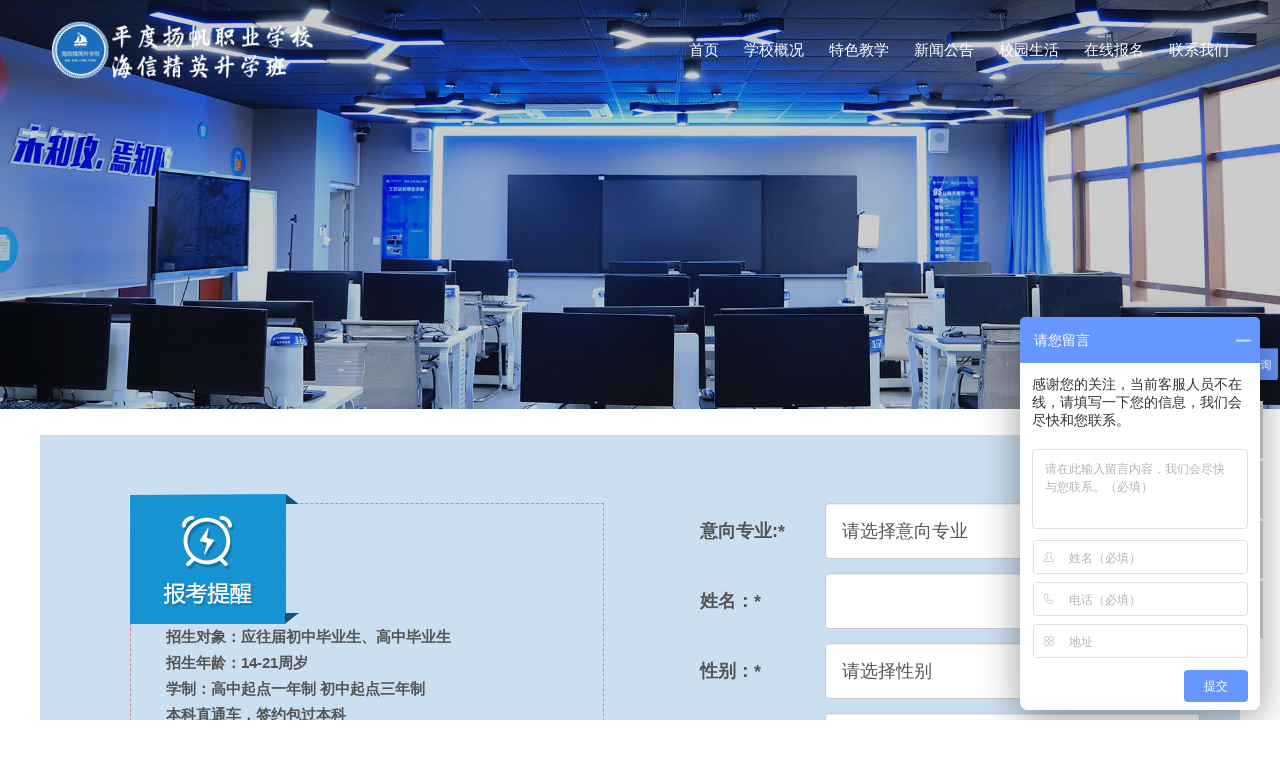

--- FILE ---
content_type: text/html; charset=utf-8
request_url: http://www.qdyangfan.com/zxbm/
body_size: 3455
content:
<!doctype html>
<html lang="zh">

<head>
    <meta charset="utf-8">
    <meta name="viewport" content="width=device-width,initial-scale=1,minimum-scale=1,maximum-scale=1,shrink-to-fit=no">
    <title>在线报名 - 平度扬帆职业学校</title>
    <meta name="Keywords" content="" />
    <meta name="Description" content="" />
   
   
    <link rel="stylesheet" href="/template/moban/style/reset.css">
    <link rel="stylesheet" href="/template/moban/style/font_3016686_s68bhop2ne.css">
    <link rel="stylesheet" href="/template/moban/style/common.css">
    <link rel="stylesheet" href="/template/moban/style/css.css">
    <link rel="stylesheet" href="/template/moban/style/responsive.css">
    <script src="/template/moban/style/jquery-3.3.1.min.js"></script>
    <script src="/template/moban/style/swiper.min.js"></script>
    <link rel="stylesheet" href="/template/moban/style/swiper.min.css">
    <link rel="stylesheet" href="/template/moban/style/df.css">
    <style>
        .col-md-3 {
            width: 25%;
            float: left;
        }

        .col-md-9 {
            width: 75%;
            float: left;
        }
        .container{
            padding-top: 26px;
        }
        .index-baoming{
            height: 569px;
        }
        .index-baoming-content {
    margin-top: -26px;
    width: 100%;
    height: 569px;
    background: #fff;
    background: rgba(255, 255, 255, 0.78);
}
@media (max-width: 900px){
    .index-baoming{
    background-color:white;
}
.index-baoming-content-title .right .form-group label{
    width:35%;

}
.col-md-9{
    width:65%;
}
.index-baoming-content-title .left{
    height:516px;
}
.container{
    width:97%;
}
}

    </style>
</head>

<body>
    <header class="header">
    <div class="wp flex">
        <a href="/" class="logo flex-left">
            <img class="white-logo" src="/template/moban/images/1639758767154728.png" alt="青岛市海信精英升学班">
            <img class="color-logo" src="/template/moban/images/1639785974637271.png" alt="青岛市海信精英升学班">
        </a>
        <ul class="nav-list">
            <li class="">
                <a href="/">首页</a>
            </li>
            
            <li class="">
                <a href="/xxgk/">学校概况</a>
            </li>
            
            <li class="">
                <a href="/tsjx/">特色教学</a>
            </li>
            
            <li class="">
                <a href="/xw/">新闻公告</a>
            </li>
            
            <li class="">
                <a href="https://mp.weixin.qq.com/s/486FxjyI-KfTK5aMABzWLQ">校园生活</a>
            </li>
            
            <li class="on">
                <a href="/zxbm/">在线报名</a>
            </li>
            
            <li class="">
                <a href="/lxwm/">联系我们</a>
            </li>
            

        </ul>
        <div class="navTrigger"><span></span><span></span><span></span></div>
    </div>
</header>
<script>
var _hmt = _hmt || [];
(function() {
  var hm = document.createElement("script");
  hm.src = "https://hm.baidu.com/hm.js?5570b0dddb5e8403c1d43a161b3604e4";
  var s = document.getElementsByTagName("script")[0]; 
  s.parentNode.insertBefore(hm, s);
})();
</script>
<!-- 手机端导航 -->
<div class="wapNav">
    <ul>
        <li class="m cur"><a href="/">首页</a></li>


        
        <li class="m ">
            <a href="/xxgk/">学校概况</a>
        </li>
        
        <li class="m ">
            <a href="/tsjx/">特色教学</a>
        </li>
        
        <li class="m ">
            <a href="/xw/">新闻公告</a>
        </li>
        
        <li class="m ">
            <a href="https://mp.weixin.qq.com/s/486FxjyI-KfTK5aMABzWLQ">校园生活</a>
        </li>
        
        <li class="m ">
            <a href="/zxbm/">在线报名</a>
        </li>
        
        <li class="m ">
            <a href="/lxwm/">联系我们</a>
        </li>
        


    </ul>
</div>
    <div style="width:100%;">
        <img src="/template/moban/images/neiye.jpg" style="width:100%;" />
    </div>


    <div class="container">


        <div class="index-baoming wow slideInUp" style="margin-bottom:25px;">

            <div class="container">
                <div class="row">
                   
                    <div class="index-baoming-content">
                        <div class="index-baoming-content-title">
                            <div class="left">
                                <div class="left-litpic"><img src="/template/moban/images/baokao.png" alt=""></div>
                                <div class="left-tit">
                                    <div><span style="font-size: 15px;"><strong>招生对象：应往届初中毕业生、高中毕业生</strong></span></div>
                                    <div><span style="font-size: 15px;"><strong>招生年龄：14-21周岁</strong></span></div>
                                    <div><span style="font-size: 15px;"><strong>学制：高中起点一年制
                                                初中起点三年制</strong></span></div>
                                    <div><span style="font-size: 15px;"><strong>本科直通车，签约包过本科
                                        </strong></span></div>
                                         <div><span style="font-size: 15px;"><strong>招生条件：五官端正、口齿清晰、体态良好、身体健康，无纹身、无前科、无传染疾病。品行端正，政治素质良好。具有一定的学习基础。</strong></span></div>
                                    <p><br /></p>
    
                                </div>
                                <div class="left-bottom">
                                    <div class="left-bottom-litpic"><img src="/template/moban/images/phone1.png" alt="">
                                    </div>
                                    <div class="left-bottom-title">招生热线：<span>0532-84397856</span></div>
                                </div>
                            </div>
    
                            <div class="right">
                                <form action="/form/3/" method="post">
                                    <div class="form-group">
                                        <label class="col-md-3" for="">
                                            <div class="row">意向专业:<span class="text-red">*</span></div>
                                        </label>
                                        <div class="col-md-9 hjx">
                                            <div class="row">
                                                <select name="yxzy" class="form-control">
                                                    <option value="">请选择意向专业</option>
    
                                                    <option value="电子商务">电子商务</option>
    
                                                    <option value="电子技术应用">电子技术应用</option>
    
                                                    <option value="制冷和空调设备运行与维护">制冷和空调设备运行与维护</option>
    
                                                    <option value="机电技术应用">机电技术应用</option>
    
                                                    <option value="工业机器人技术应用">工业机器人技术应用</option>
    
                                                    <option value="行政事务助理">行政事务助理</option>
    
                                                    <option value="计算机应用">计算机应用</option>
                                                    <option value="音乐表演（学前教育方向）">音乐表演（学前教育方向）</option>
                                                    <option value="旅游服务与管理">旅游服务与管理</option>
                                                    <option value="会计事务">会计事务</option>
                                                </select>
                                            </div>
                                        </div>
                                    </div>
                                    <div class="form-group">
                                        <label class="col-md-3" for="">
                                            <div class="row">姓名：<span class="text-red">*</span></div>
                                        </label>
                                        <div class="col-md-9 hjx">
                                            <div class="row"><input type="text" class="form-control" name="xm">
                                            </div>
                                        </div>
                                    </div>
                                    <div class="form-group">
                                        <label class="col-md-3" for="">
                                            <div class="row">性别：<span class="text-red">*</span></div>
                                        </label>
                                        <div class="col-md-9 hjx">
                                            <div class="row">
                                                <select name="xb" class="form-control">
                                                    <option value="">请选择性别</option>
                                                    <option value="男">男</option>
                                                    <option value="女">女</option>
                                                </select>
                                            </div>
                                        </div>
                                    </div>
                                    <div class="form-group">
                                        <label class="col-md-3" for="">
                                            <div class="row">手机：<span class="text-red">*</span></div>
                                        </label>
                                        <div class="col-md-9 hjx">
                                            <div class="row"><input type="text" class="form-control" name="sj"></div>
                                        </div>
                                    </div>
                                    <div class="form-group">
                                        <label class="col-md-3" for="">
                                            <div class="row">地址：<span class="text-red">*</span></div>
                                        </label>
                                        <div class="col-md-9 hjx">
                                            <div class="row"><input type="text" class="form-control" name="dz"></div>
                                        </div>
                                    </div>
                                    <div class="form-group">
                                        <button class="btn btn-success btn-block btn-lg" name="submit"
                                            type="submit">预约报名</button>
                                    </div>
                                </form>
                            </div>
                        </div>
                    </div>
                </div>
            </div>
        </div>

    </div>

    <footer class="footer">
    <div>
        <p class="dz">
            学校地址：山东省青岛市平度市青岛路38号海信精英升学班
        </p>
        <p class="dz">
            Copyright © 2022-2025 平度扬帆职业学校 All Rights Reserved.&nbsp;&nbsp;备案号：<a href="https://beian.miit.gov.cn/">鲁ICP备19045270号</a>
        </p>
    </div>
</footer>
<link rel="stylesheet" href="/template/moban/style/righttanchu.css">
<div id="toolbar" class="pcd">
    <ul>
                      
                        <li><a href="javascript:;">
            <span class="icon-font icon-phone"></span>
            <span class="wz">0532-84397856</span>
        </a></li>
        <li class="ewm">
            <span class="icon-font icon-ewm"></span>
                        <div class="ewm-box"><img src="/template/moban/images/gzhewm.png" alt="二维码"></div>
                    </li>
                    <li class="ewm">
                        <span class="icon-font icon-ewm"></span>
                                    <div class="ewm-box"><img src="/template/moban/images/gzhewm4.png" alt="二维码"></div>
                                </li>
        <!-- <li><a href="">
            <span class="icon-font icon-message"></span>
            <span class="wz">在线留言</span>
        </a></li> -->
       <!--<li class="backtop"> <a href="javascript:scroll(0,0)" style="position: static;background: none;"><span class="icon-font icon-top"></span></a> </li>-->
<li class="backtop"> <a onclick="pageScroll()" style="position: static;background: none;"><span class="icon-font icon-top"></span></a> </li>
    </ul>
</div>
<script>
  
//平滑返回顶部
 function pageScroll(){
    window.scrollBy(0,-100);
    scrolldelay = setTimeout('pageScroll()',50);
    var sTop=document.documentElement.scrollTop+document.body.scrollTop;
    if(sTop==0) clearTimeout(scrolldelay);
}

</script>
<script type="text/javascript" charset="UTF-8" src="https://scripts.easyliao.com/js/easyliao.js"></script><script type="text/javascript" charset="UTF-8" src="https://scripts.easyliao.com/28334/89130.js"></script>


    <script src="/template/moban/style/plugin.js"></script>
    <script src="/template/moban/style/page.js"></script>
    <!-- 第三方统计 -->

    <!-- 数字滚动 -->
    <script src="/template/moban/style/waypoints.min.js"></script>
    <script src="/template/moban/style/jquery.counterup.min.js"></script>
</body>

</html>

--- FILE ---
content_type: text/css
request_url: http://www.qdyangfan.com/template/moban/style/reset.css
body_size: 11075
content:

/* ====== 重置CSS ====== */
*{box-sizing: border-box;}
html,
body,
div,
span,
h1,
h2,
h3,
h4,
h5,
h6,
p,
em,
small,
strong,
dl,
dt,
dd,
ol,
ul,
li{margin: 0; padding: 0; font-size: 100%;}
h1,
h2,
h3,
h4,
h5,
h6{font-weight: normal; line-height: 1.5;}
body{font-size: 14px; line-height: 1.75; font-family: 'PingFang SC', "Microsoft Yahei", "Helvetica Neue", Helvetica, Tahoma, sans-serif; color: #555; background: #fff; overflow-x: hidden;}
ul,
ol,
li{list-style: none;}
a{color: #555; text-decoration: none; -webkit-transition: color .3s; -o-transition: color .3s; transition: color .3s;}
a:hover,a:focus{outline: none;}
input,
button,
textarea{border-radius: 0; padding: 0; border: none; background: none; outline: none; font-family: 'PingFang SC', "微软雅黑", Arial, Helvetica;}
button{outline: none;}
table{border-collapse: collapse; word-wrap: break-all; border-spacing: 0;}
sup{vertical-align: text-top;}
sub{vertical-align: text-bottom;}
img{vertical-align: bottom; border: none; max-width: 100%;}
/*HTML5 Fix*/
header,
footer,
section,
article,
aside,
nav,
hgroup,
address,
figure,
figcaption,
menu,
details,
summary,
picture{display: block;}
/*去除苹果默认样式*/
input,
textarea{-webkit-appearance: none;}
::-webkit-input-placeholder{color: #888;}
:-moz-placeholder{color: #888;}
::-moz-placeholder{color: #888;}
:-ms-input-placeholder{color: #888;}
/* ====== 通用样式 ====== */
.clearfix:after{content: "."; display: block; height: 0; clear: both; visibility: hidden;}
.clearfix{zoom: 1;}
.fl{float: left;}
.fr{float: right;}
.text-hide{font: 0/0 a; color: transparent; text-shadow: none; background-color: transparent; border: 0;}
.elp{overflow: hidden; text-overflow: ellipsis; white-space: nowrap;}
.hide{display: none;}
.show{display: block;}
.clear{clear: both;}
.center{text-align: center;}
.box{display: block; width: 100%; height: 100%;}
.icon{display: inline-block; font-style: normal; vertical-align: middle;}
.oh{overflow: hidden;}
.nob{border: none !important;}
/*垂直居中*/
.com-table{display: table; width: 100%; height: 100%;}
.com-cell{display: table-cell; vertical-align: middle; width: 100%;}
/*定宽布局*/
.wp{margin-right: auto; margin-left: auto; max-width: 1600px;width: 90%;}
.w1600{margin-right: auto; margin-left: auto; max-width: 1600px;width: 92%;}
.w1400{margin-right: auto; margin-left: auto; max-width: 1400px;width: 92%;}
.w1200{margin-right: auto; margin-left: auto; width: 92%;}
@media (max-width: 1366px){.wp{width: 92%;}}
/*@media (max-width: 1280px){.w1200, .w1400, .wp{max-width: 92%;}}*/

/*简易栅格化*/
.col{margin-left: -10px; margin-right: -10px; zoom: 1;}
.col:after{content: "."; display: block; height: 0; clear: both; visibility: hidden;}
.col>li,
.col .item{float: left; padding: 0 10px;}
.col li img,
.col .item img{max-width: 100%; width: 100%;}
.col-2 li,
.col-2 .item{width: 50%;}
.col-3 li,
.col-3 .item{width: 33.3333%;}
.col-4>li,
.col-4 .item{width: 25%;}
.col-5 li,
.col-5 .item{width: 20%;}
.col-6 li,
.col-6 .item{width: 16.6666%;}
.col-8 li,
.col-8 .item{width: 12.5%;}
.col.k10{margin-left: -5px; margin-right: -5px;}
.col.k10>li,
.col.k10 .item{padding: 0 5px;}
.col.k16{margin-left: -8px; margin-right: -8px;}
.col.k16>li,
.col.k16 .item{padding: 0 8px;}
.col.k30{margin-left: -15px; margin-right: -15px;}
.col.k30>li,
.col.k30 .item{padding: 0 15px;}
.col.k35>li,
.col.k35 .item{padding: 0 17.5px;}
.col.k50{margin-left: -25px; margin-right: -25px;}
.col.k50>li,
.col.k50 .item{padding: 0 25px;}
.col.k90{margin-left: -45px; margin-right: -45px;}
.col.k90>li,
.col.k90 .item{padding: 0 45px;}
@media (max-width: 1280px){.col{margin-left: -10px; margin-right: -10px;} .col>li, .col .item{padding: 0 10px;}}
@media (max-width: 992px){.col-4>li, .col-4 .item{width: 50%;} .col{margin-left: -8px; margin-right: -8px;} .col>li, .col .item{padding: 0 8px;}}
@media (max-width: 768px){}
.abox{display: block;}
.icon,.v-middle{display: inline-block; vertical-align: middle;}
.flex-middle{display: flex; flex-wrap: wrap; align-items: center;}
.flex{display: flex;justify-content: space-between;flex-wrap: wrap;}
.flex-left{display: flex;flex-wrap: wrap;}
.img-cover{object-fit: cover;width: 100%;height: 100%;}
/*浏览器更新提示*/
.browserupgrade{margin: 0; padding: 50px 0; background: #ccc; text-align: center; font-size: 18px;}
.browserupgrade a{font-weight: 600; color: red; text-decoration: underline;}
/*图片放大*/
.pic-scale .pic,
.img-scale{position: relative; overflow: hidden;}
.img-scale img,
.pic-scale img{-webkit-transition: .4s; -o-transition: .4s; transition: .4s;}
.img-scale:hover img,
.pic-scale:hover img{-webkit-transform: scale(1.1); -ms-transform: scale(1.1); -o-transform: scale(1.1); transform: scale(1.1);}
/*图片去色*/
.img-gray{filter: grayscale(100%); -webkit-filter: grayscale(100%); -moz-filter: grayscale(100%); -ms-filter: grayscale(100%); -o-filter: grayscale(100%); filter: progid:DXImageTransform.Microsoft.BasicImage(grayscale=1);}
/*三角形*/
.caret{display: inline-block; width: 0; height: 0; margin-left: 4px; margin-top: -1px; vertical-align: middle; border-top: 4px dashed; border-top: 4px solid\9; border-right: 4px solid transparent; border-left: 4px solid transparent; -webkit-transition: transform .5s; -o-transition: transform .5s; transition: transform .5s;}
/*wap*/
.m-hide{display: none;}
@media (max-width: 1020px) {
	.m-hide{display: block;}
}

/*间距类css*/
.pt-10{padding-top: 10px;}
.pt-20{padding-top: 20px;}
.pt-30{padding-top: 30px;}
.pt-40{padding-top: 40px;}
.pt-50{padding-top: 50px;}
.pt-60{padding-top: 60px;}
.pt-70{padding-top: 70px;}
.pt-80{padding-top: 80px;}
.pt-90{padding-top: 90px;}
.pt-100{padding-top: 100px;}
.pt-110{padding-top: 110px;}
.pb-35{padding-bottom: 35px;}
.pb-40{padding-bottom: 40px;}
.pb-50{padding-bottom: 50px;}
.pb-60{padding-bottom: 60px;}
.pb-70{padding-bottom: 70px;}
.pb-90{padding-bottom: 90px;}
.pb-80{padding-bottom: 80px;}
.pb-110{padding-bottom: 110px;}
.pb-100{padding-bottom: 100px;}
.pb-150{padding-bottom: 150px;}
.mt-40{margin-top: 40px;}
.mt-50{margin-top: 50px;}
@media (max-width: 768px) {
	.pt-50,.pt-60,.pt-70,.pt-80,.pt-90,.pt-100,.pt-110 {
	    padding-top: 40px;
	}
	.pb-50,.pb-60,.pb-70,.pb-80,.pb-90,.pb-100,.pb-110 {
	    padding-bottom: 40px;
	}
}

.c-default{color: #f8ff36;}
.com-tit-36{font-size: 36px; color: #333; line-height: 34px; height: 34px;}
.com-tit-36.white{color: #fff;}
.com-des-16{font-size: 16px; line-height: 30px;}
.com-des-14{font-size: 14px; color: #717171; line-height: 30px;}
.c-333{color: #333;}
.fs0{font-size: 0;}
.red{color: #f8ff36;}
.bold{font-weight: bold;}
/*背景色*/
.bg-gray{background: #f4f7fb !important;}
.bg-f5f{background: #f5f5f5 !important;}
.bg-fff{background: #fff;}
.bt-line{border-top: 1px solid #eee;}
.nomax{max-width: none;}
.font-com{font-weight: bold;}
@media (max-width: 768px){.pb-110{padding-bottom: 30px;}.nomax{max-width: 100%;}}

@font-face{font-family: "DINPro-Medium"; src: url("../font/dinpro-medium.woff2") format("woff2"), url("../font/dinpro-medium.woff") format("woff"), url("../font/dinpro-medium.ttf") format("truetype"), url("../font/dinpro-medium.eot") format("embedded-opentype"), url("http://www.szbaoshan.com/template/default/fonts/dinpro-medium.svg") format("svg"); font-weight: normal; font-style: normal;}
.font-en{font-family: "DINPro-Medium";}

/*第三方插件必备css*/
/*!
Animate.css - http://daneden.me/animate
Licensed under the MIT license - http://opensource.org/licenses/MIT
Copyright (c) 2014 Daniel Eden
Fix 2017-04-10
fadeIn动画距离统一为50px
*/
.animated{-webkit-animation-duration: .7s; animation-duration: .7s; -webkit-animation-fill-mode: both; animation-fill-mode: both;}
.animated.abig{-webkit-animation-duration: 2s; animation-duration: 2s;}
.animated.infinite{-webkit-animation-iteration-count: infinite; animation-iteration-count: infinite;}
/* originally authored by Nick Pettit - https://github.com/nickpettit/glide */
@-webkit-keyframes pulse{0%{-webkit-transform: scale3d(1, 1, 1); transform: scale3d(1, 1, 1);} 50%{-webkit-transform: scale3d(1.15, 1.15, 1.15); transform: scale3d(1.15, 1.15, 1.15);} 100%{-webkit-transform: scale3d(1, 1, 1); transform: scale3d(1, 1, 1);}}
@keyframes pulse{0%{-webkit-transform: scale3d(1, 1, 1); transform: scale3d(1, 1, 1);} 50%{-webkit-transform: scale3d(1.15, 1.15, 1.15); transform: scale3d(1.15, 1.15, 1.15);} 100%{-webkit-transform: scale3d(1, 1, 1); transform: scale3d(1, 1, 1);}}
.pulse{-webkit-animation-name: pulse; animation-name: pulse;}
@-webkit-keyframes rubberBand{0%{-webkit-transform: scale3d(1, 1, 1); transform: scale3d(1, 1, 1);} 30%{-webkit-transform: scale3d(1.25, 0.75, 1); transform: scale3d(1.25, 0.75, 1);} 40%{-webkit-transform: scale3d(0.75, 1.25, 1); transform: scale3d(0.75, 1.25, 1);} 50%{-webkit-transform: scale3d(1.15, 0.85, 1); transform: scale3d(1.15, 0.85, 1);} 65%{-webkit-transform: scale3d(.95, 1.05, 1); transform: scale3d(.95, 1.05, 1);} 75%{-webkit-transform: scale3d(1.05, .95, 1); transform: scale3d(1.05, .95, 1);} 100%{-webkit-transform: scale3d(1, 1, 1); transform: scale3d(1, 1, 1);}}
@keyframes rubberBand{0%{-webkit-transform: scale3d(1, 1, 1); transform: scale3d(1, 1, 1);} 30%{-webkit-transform: scale3d(1.25, 0.75, 1); transform: scale3d(1.25, 0.75, 1);} 40%{-webkit-transform: scale3d(0.75, 1.25, 1); transform: scale3d(0.75, 1.25, 1);} 50%{-webkit-transform: scale3d(1.15, 0.85, 1); transform: scale3d(1.15, 0.85, 1);} 65%{-webkit-transform: scale3d(.95, 1.05, 1); transform: scale3d(.95, 1.05, 1);} 75%{-webkit-transform: scale3d(1.05, .95, 1); transform: scale3d(1.05, .95, 1);} 100%{-webkit-transform: scale3d(1, 1, 1); transform: scale3d(1, 1, 1);}}
.rubberBand{-webkit-animation-name: rubberBand; animation-name: rubberBand;}
@-webkit-keyframes shake{0%, 100%{-webkit-transform: translate3d(0, 0, 0); transform: translate3d(0, 0, 0);} 10%, 30%, 50%, 70%, 90%{-webkit-transform: translate3d(-10px, 0, 0); transform: translate3d(-10px, 0, 0);} 20%, 40%, 60%, 80%{-webkit-transform: translate3d(10px, 0, 0); transform: translate3d(10px, 0, 0);}}
@keyframes shake{0%, 100%{-webkit-transform: translate3d(0, 0, 0); transform: translate3d(0, 0, 0);} 10%, 30%, 50%, 70%, 90%{-webkit-transform: translate3d(-10px, 0, 0); transform: translate3d(-10px, 0, 0);} 20%, 40%, 60%, 80%{-webkit-transform: translate3d(10px, 0, 0); transform: translate3d(10px, 0, 0);}}
.shake{-webkit-animation-name: shake; animation-name: shake;}
@-webkit-keyframes swing{20%{-webkit-transform: rotate3d(0, 0, 1, 15deg); transform: rotate3d(0, 0, 1, 15deg);} 40%{-webkit-transform: rotate3d(0, 0, 1, -10deg); transform: rotate3d(0, 0, 1, -10deg);} 60%{-webkit-transform: rotate3d(0, 0, 1, 5deg); transform: rotate3d(0, 0, 1, 5deg);} 80%{-webkit-transform: rotate3d(0, 0, 1, -5deg); transform: rotate3d(0, 0, 1, -5deg);} 100%{-webkit-transform: rotate3d(0, 0, 1, 0deg); transform: rotate3d(0, 0, 1, 0deg);}}
@keyframes swing{20%{-webkit-transform: rotate3d(0, 0, 1, 15deg); transform: rotate3d(0, 0, 1, 15deg);} 40%{-webkit-transform: rotate3d(0, 0, 1, -10deg); transform: rotate3d(0, 0, 1, -10deg);} 60%{-webkit-transform: rotate3d(0, 0, 1, 5deg); transform: rotate3d(0, 0, 1, 5deg);} 80%{-webkit-transform: rotate3d(0, 0, 1, -5deg); transform: rotate3d(0, 0, 1, -5deg);} 100%{-webkit-transform: rotate3d(0, 0, 1, 0deg); transform: rotate3d(0, 0, 1, 0deg);}}
.swing{-webkit-transform-origin: top center; -ms-transform-origin: top center; transform-origin: top center; -webkit-animation-name: swing; animation-name: swing;}
@-webkit-keyframes tada{0%{-webkit-transform: scale3d(1, 1, 1); transform: scale3d(1, 1, 1);} 10%, 20%{-webkit-transform: scale3d(.9, .9, .9) rotate3d(0, 0, 1, -3deg); transform: scale3d(.9, .9, .9) rotate3d(0, 0, 1, -3deg);} 30%, 50%, 70%, 90%{-webkit-transform: scale3d(1.1, 1.1, 1.1) rotate3d(0, 0, 1, 3deg); transform: scale3d(1.1, 1.1, 1.1) rotate3d(0, 0, 1, 3deg);} 40%, 60%, 80%{-webkit-transform: scale3d(1.1, 1.1, 1.1) rotate3d(0, 0, 1, -3deg); transform: scale3d(1.1, 1.1, 1.1) rotate3d(0, 0, 1, -3deg);} 100%{-webkit-transform: scale3d(1, 1, 1); transform: scale3d(1, 1, 1);}}
@keyframes tada{0%{-webkit-transform: scale3d(1, 1, 1); transform: scale3d(1, 1, 1);} 10%, 20%{-webkit-transform: scale3d(.9, .9, .9) rotate3d(0, 0, 1, -3deg); transform: scale3d(.9, .9, .9) rotate3d(0, 0, 1, -3deg);} 30%, 50%, 70%, 90%{-webkit-transform: scale3d(1.1, 1.1, 1.1) rotate3d(0, 0, 1, 3deg); transform: scale3d(1.1, 1.1, 1.1) rotate3d(0, 0, 1, 3deg);} 40%, 60%, 80%{-webkit-transform: scale3d(1.1, 1.1, 1.1) rotate3d(0, 0, 1, -3deg); transform: scale3d(1.1, 1.1, 1.1) rotate3d(0, 0, 1, -3deg);} 100%{-webkit-transform: scale3d(1, 1, 1); transform: scale3d(1, 1, 1);}}
.tada{-webkit-animation-name: tada; animation-name: tada;}
/* originally authored by Nick Pettit - https://github.com/nickpettit/glide */
@-webkit-keyframes wobble{0%{-webkit-transform: none; transform: none;} 15%{-webkit-transform: translate3d(-25%, 0, 0) rotate3d(0, 0, 1, -5deg); transform: translate3d(-25%, 0, 0) rotate3d(0, 0, 1, -5deg);} 30%{-webkit-transform: translate3d(20%, 0, 0) rotate3d(0, 0, 1, 3deg); transform: translate3d(20%, 0, 0) rotate3d(0, 0, 1, 3deg);} 45%{-webkit-transform: translate3d(-15%, 0, 0) rotate3d(0, 0, 1, -3deg); transform: translate3d(-15%, 0, 0) rotate3d(0, 0, 1, -3deg);} 60%{-webkit-transform: translate3d(10%, 0, 0) rotate3d(0, 0, 1, 2deg); transform: translate3d(10%, 0, 0) rotate3d(0, 0, 1, 2deg);} 75%{-webkit-transform: translate3d(-5%, 0, 0) rotate3d(0, 0, 1, -1deg); transform: translate3d(-5%, 0, 0) rotate3d(0, 0, 1, -1deg);} 100%{-webkit-transform: none; transform: none;}}
@keyframes wobble{0%{-webkit-transform: none; transform: none;} 15%{-webkit-transform: translate3d(-25%, 0, 0) rotate3d(0, 0, 1, -5deg); transform: translate3d(-25%, 0, 0) rotate3d(0, 0, 1, -5deg);} 30%{-webkit-transform: translate3d(20%, 0, 0) rotate3d(0, 0, 1, 3deg); transform: translate3d(20%, 0, 0) rotate3d(0, 0, 1, 3deg);} 45%{-webkit-transform: translate3d(-15%, 0, 0) rotate3d(0, 0, 1, -3deg); transform: translate3d(-15%, 0, 0) rotate3d(0, 0, 1, -3deg);} 60%{-webkit-transform: translate3d(10%, 0, 0) rotate3d(0, 0, 1, 2deg); transform: translate3d(10%, 0, 0) rotate3d(0, 0, 1, 2deg);} 75%{-webkit-transform: translate3d(-5%, 0, 0) rotate3d(0, 0, 1, -1deg); transform: translate3d(-5%, 0, 0) rotate3d(0, 0, 1, -1deg);} 100%{-webkit-transform: none; transform: none;}}
.wobble{-webkit-animation-name: wobble; animation-name: wobble;}
@-webkit-keyframes bounceIn{0%, 20%, 40%, 60%, 80%, 100%{-webkit-transition-timing-function: cubic-bezier(0.215, 0.610, 0.355, 1.000); transition-timing-function: cubic-bezier(0.215, 0.610, 0.355, 1.000);} 0%{opacity: 0; -webkit-transform: scale3d(.3, .3, .3); transform: scale3d(.3, .3, .3);} 20%{-webkit-transform: scale3d(1.1, 1.1, 1.1); transform: scale3d(1.1, 1.1, 1.1);} 40%{-webkit-transform: scale3d(.9, .9, .9); transform: scale3d(.9, .9, .9);} 60%{opacity: 1; -webkit-transform: scale3d(1.03, 1.03, 1.03); transform: scale3d(1.03, 1.03, 1.03);} 80%{-webkit-transform: scale3d(.97, .97, .97); transform: scale3d(.97, .97, .97);} 100%{opacity: 1; -webkit-transform: scale3d(1, 1, 1); transform: scale3d(1, 1, 1);}}
@keyframes bounceIn{0%, 20%, 40%, 60%, 80%, 100%{-webkit-transition-timing-function: cubic-bezier(0.215, 0.610, 0.355, 1.000); transition-timing-function: cubic-bezier(0.215, 0.610, 0.355, 1.000);} 0%{opacity: 0; -webkit-transform: scale3d(.3, .3, .3); transform: scale3d(.3, .3, .3);} 20%{-webkit-transform: scale3d(1.1, 1.1, 1.1); transform: scale3d(1.1, 1.1, 1.1);} 40%{-webkit-transform: scale3d(.9, .9, .9); transform: scale3d(.9, .9, .9);} 60%{opacity: 1; -webkit-transform: scale3d(1.03, 1.03, 1.03); transform: scale3d(1.03, 1.03, 1.03);} 80%{-webkit-transform: scale3d(.97, .97, .97); transform: scale3d(.97, .97, .97);} 100%{opacity: 1; -webkit-transform: scale3d(1, 1, 1); transform: scale3d(1, 1, 1);}}
.bounceIn{-webkit-animation-name: bounceIn; animation-name: bounceIn; -webkit-animation-duration: .75s; animation-duration: .75s;}
@-webkit-keyframes bounceInDown{0%, 60%, 75%, 90%, 100%{-webkit-transition-timing-function: cubic-bezier(0.215, 0.610, 0.355, 1.000); transition-timing-function: cubic-bezier(0.215, 0.610, 0.355, 1.000);} 0%{opacity: 0; -webkit-transform: translate3d(0, -3000px, 0); transform: translate3d(0, -3000px, 0);} 60%{opacity: 1; -webkit-transform: translate3d(0, 25px, 0); transform: translate3d(0, 25px, 0);} 75%{-webkit-transform: translate3d(0, -10px, 0); transform: translate3d(0, -10px, 0);} 90%{-webkit-transform: translate3d(0, 5px, 0); transform: translate3d(0, 5px, 0);} 100%{-webkit-transform: none; transform: none;}}
@keyframes bounceInDown{0%, 60%, 75%, 90%, 100%{-webkit-transition-timing-function: cubic-bezier(0.215, 0.610, 0.355, 1.000); transition-timing-function: cubic-bezier(0.215, 0.610, 0.355, 1.000);} 0%{opacity: 0; -webkit-transform: translate3d(0, -3000px, 0); transform: translate3d(0, -3000px, 0);} 60%{opacity: 1; -webkit-transform: translate3d(0, 25px, 0); transform: translate3d(0, 25px, 0);} 75%{-webkit-transform: translate3d(0, -10px, 0); transform: translate3d(0, -10px, 0);} 90%{-webkit-transform: translate3d(0, 5px, 0); transform: translate3d(0, 5px, 0);} 100%{-webkit-transform: none; transform: none;}}
.bounceInDown{-webkit-animation-name: bounceInDown; animation-name: bounceInDown;}
@-webkit-keyframes bounceInLeft{0%, 60%, 75%, 90%, 100%{-webkit-transition-timing-function: cubic-bezier(0.215, 0.610, 0.355, 1.000); transition-timing-function: cubic-bezier(0.215, 0.610, 0.355, 1.000);} 0%{opacity: 0; -webkit-transform: translate3d(-3000px, 0, 0); transform: translate3d(-3000px, 0, 0);} 60%{opacity: 1; -webkit-transform: translate3d(25px, 0, 0); transform: translate3d(25px, 0, 0);} 75%{-webkit-transform: translate3d(-10px, 0, 0); transform: translate3d(-10px, 0, 0);} 90%{-webkit-transform: translate3d(5px, 0, 0); transform: translate3d(5px, 0, 0);} 100%{-webkit-transform: none; transform: none;}}
@keyframes bounceInLeft{0%, 60%, 75%, 90%, 100%{-webkit-transition-timing-function: cubic-bezier(0.215, 0.610, 0.355, 1.000); transition-timing-function: cubic-bezier(0.215, 0.610, 0.355, 1.000);} 0%{opacity: 0; -webkit-transform: translate3d(-3000px, 0, 0); transform: translate3d(-3000px, 0, 0);} 60%{opacity: 1; -webkit-transform: translate3d(25px, 0, 0); transform: translate3d(25px, 0, 0);} 75%{-webkit-transform: translate3d(-10px, 0, 0); transform: translate3d(-10px, 0, 0);} 90%{-webkit-transform: translate3d(5px, 0, 0); transform: translate3d(5px, 0, 0);} 100%{-webkit-transform: none; transform: none;}}
.bounceInLeft{-webkit-animation-name: bounceInLeft; animation-name: bounceInLeft;}
@-webkit-keyframes bounceInRight{0%, 60%, 75%, 90%, 100%{-webkit-transition-timing-function: cubic-bezier(0.215, 0.610, 0.355, 1.000); transition-timing-function: cubic-bezier(0.215, 0.610, 0.355, 1.000);} 0%{opacity: 0; -webkit-transform: translate3d(3000px, 0, 0); transform: translate3d(3000px, 0, 0);} 60%{opacity: 1; -webkit-transform: translate3d(-25px, 0, 0); transform: translate3d(-25px, 0, 0);} 75%{-webkit-transform: translate3d(10px, 0, 0); transform: translate3d(10px, 0, 0);} 90%{-webkit-transform: translate3d(-5px, 0, 0); transform: translate3d(-5px, 0, 0);} 100%{-webkit-transform: none; transform: none;}}
@keyframes bounceInRight{0%, 60%, 75%, 90%, 100%{-webkit-transition-timing-function: cubic-bezier(0.215, 0.610, 0.355, 1.000); transition-timing-function: cubic-bezier(0.215, 0.610, 0.355, 1.000);} 0%{opacity: 0; -webkit-transform: translate3d(3000px, 0, 0); transform: translate3d(3000px, 0, 0);} 60%{opacity: 1; -webkit-transform: translate3d(-25px, 0, 0); transform: translate3d(-25px, 0, 0);} 75%{-webkit-transform: translate3d(10px, 0, 0); transform: translate3d(10px, 0, 0);} 90%{-webkit-transform: translate3d(-5px, 0, 0); transform: translate3d(-5px, 0, 0);} 100%{-webkit-transform: none; transform: none;}}
.bounceInRight{-webkit-animation-name: bounceInRight; animation-name: bounceInRight;}
@-webkit-keyframes bounceInUp{0%, 60%, 75%, 90%, 100%{-webkit-transition-timing-function: cubic-bezier(0.215, 0.610, 0.355, 1.000); transition-timing-function: cubic-bezier(0.215, 0.610, 0.355, 1.000);} 0%{opacity: 0; -webkit-transform: translate3d(0, 3000px, 0); transform: translate3d(0, 3000px, 0);} 60%{opacity: 1; -webkit-transform: translate3d(0, -20px, 0); transform: translate3d(0, -20px, 0);} 75%{-webkit-transform: translate3d(0, 10px, 0); transform: translate3d(0, 10px, 0);} 90%{-webkit-transform: translate3d(0, -5px, 0); transform: translate3d(0, -5px, 0);} 100%{-webkit-transform: translate3d(0, 0, 0); transform: translate3d(0, 0, 0);}}
@keyframes bounceInUp{0%, 60%, 75%, 90%, 100%{-webkit-transition-timing-function: cubic-bezier(0.215, 0.610, 0.355, 1.000); transition-timing-function: cubic-bezier(0.215, 0.610, 0.355, 1.000);} 0%{opacity: 0; -webkit-transform: translate3d(0, 3000px, 0); transform: translate3d(0, 3000px, 0);} 60%{opacity: 1; -webkit-transform: translate3d(0, -20px, 0); transform: translate3d(0, -20px, 0);} 75%{-webkit-transform: translate3d(0, 10px, 0); transform: translate3d(0, 10px, 0);} 90%{-webkit-transform: translate3d(0, -5px, 0); transform: translate3d(0, -5px, 0);} 100%{-webkit-transform: translate3d(0, 0, 0); transform: translate3d(0, 0, 0);}}
.bounceInUp{-webkit-animation-name: bounceInUp; animation-name: bounceInUp;}
@-webkit-keyframes bounceOut{20%{-webkit-transform: scale3d(.9, .9, .9); transform: scale3d(.9, .9, .9);} 50%, 55%{opacity: 1; -webkit-transform: scale3d(1.1, 1.1, 1.1); transform: scale3d(1.1, 1.1, 1.1);} 100%{opacity: 0; -webkit-transform: scale3d(.3, .3, .3); transform: scale3d(.3, .3, .3);}}
@keyframes bounceOut{20%{-webkit-transform: scale3d(.9, .9, .9); transform: scale3d(.9, .9, .9);} 50%, 55%{opacity: 1; -webkit-transform: scale3d(1.1, 1.1, 1.1); transform: scale3d(1.1, 1.1, 1.1);} 100%{opacity: 0; -webkit-transform: scale3d(.3, .3, .3); transform: scale3d(.3, .3, .3);}}
.bounceOut{-webkit-animation-name: bounceOut; animation-name: bounceOut; -webkit-animation-duration: .75s; animation-duration: .75s;}
@-webkit-keyframes bounceOutDown{20%{-webkit-transform: translate3d(0, 10px, 0); transform: translate3d(0, 10px, 0);} 40%, 45%{opacity: 1; -webkit-transform: translate3d(0, -20px, 0); transform: translate3d(0, -20px, 0);} 100%{opacity: 0; -webkit-transform: translate3d(0, 2000px, 0); transform: translate3d(0, 2000px, 0);}}
@keyframes bounceOutDown{20%{-webkit-transform: translate3d(0, 10px, 0); transform: translate3d(0, 10px, 0);} 40%, 45%{opacity: 1; -webkit-transform: translate3d(0, -20px, 0); transform: translate3d(0, -20px, 0);} 100%{opacity: 0; -webkit-transform: translate3d(0, 2000px, 0); transform: translate3d(0, 2000px, 0);}}
.bounceOutDown{-webkit-animation-name: bounceOutDown; animation-name: bounceOutDown;}
@-webkit-keyframes bounceOutLeft{20%{opacity: 1; -webkit-transform: translate3d(20px, 0, 0); transform: translate3d(20px, 0, 0);} 100%{opacity: 0; -webkit-transform: translate3d(-2000px, 0, 0); transform: translate3d(-2000px, 0, 0);}}
@keyframes bounceOutLeft{20%{opacity: 1; -webkit-transform: translate3d(20px, 0, 0); transform: translate3d(20px, 0, 0);} 100%{opacity: 0; -webkit-transform: translate3d(-2000px, 0, 0); transform: translate3d(-2000px, 0, 0);}}
.bounceOutLeft{-webkit-animation-name: bounceOutLeft; animation-name: bounceOutLeft;}
@-webkit-keyframes bounceOutRight{20%{opacity: 1; -webkit-transform: translate3d(-20px, 0, 0); transform: translate3d(-20px, 0, 0);} 100%{opacity: 0; -webkit-transform: translate3d(2000px, 0, 0); transform: translate3d(2000px, 0, 0);}}
@keyframes bounceOutRight{20%{opacity: 1; -webkit-transform: translate3d(-20px, 0, 0); transform: translate3d(-20px, 0, 0);} 100%{opacity: 0; -webkit-transform: translate3d(2000px, 0, 0); transform: translate3d(2000px, 0, 0);}}
.bounceOutRight{-webkit-animation-name: bounceOutRight; animation-name: bounceOutRight;}
@-webkit-keyframes bounceOutUp{20%{-webkit-transform: translate3d(0, -10px, 0); transform: translate3d(0, -10px, 0);} 40%, 45%{opacity: 1; -webkit-transform: translate3d(0, 20px, 0); transform: translate3d(0, 20px, 0);} 100%{opacity: 0; -webkit-transform: translate3d(0, -2000px, 0); transform: translate3d(0, -2000px, 0);}}
@keyframes bounceOutUp{20%{-webkit-transform: translate3d(0, -10px, 0); transform: translate3d(0, -10px, 0);} 40%, 45%{opacity: 1; -webkit-transform: translate3d(0, 20px, 0); transform: translate3d(0, 20px, 0);} 100%{opacity: 0; -webkit-transform: translate3d(0, -2000px, 0); transform: translate3d(0, -2000px, 0);}}
.bounceOutUp{-webkit-animation-name: bounceOutUp; animation-name: bounceOutUp;}
@-webkit-keyframes fadeIn{0%{opacity: 0;} 100%{opacity: 1;}}
@keyframes fadeIn{0%{opacity: 0;} 100%{opacity: 1;}}
.fadeIn{-webkit-animation-name: fadeIn; animation-name: fadeIn;}
@-webkit-keyframes fadeInDown{0%{opacity: 0; -webkit-transform: translate3d(0, -50px, 0); transform: translate3d(0, -50px, 0);} 100%{opacity: 1; -webkit-transform: none; transform: none;}}
@keyframes fadeInDown{0%{opacity: 0; -webkit-transform: translate3d(0, -50px, 0); transform: translate3d(0, -50px, 0);} 100%{opacity: 1; -webkit-transform: none; transform: none;}}
.fadeInDown{-webkit-animation-name: fadeInDown; animation-name: fadeInDown;}
@-webkit-keyframes fadeInDownBig{0%{opacity: 0; -webkit-transform: translate3d(0, -2000px, 0); transform: translate3d(0, -2000px, 0);} 100%{opacity: 1; -webkit-transform: none; transform: none;}}
@keyframes fadeInDownBig{0%{opacity: 0; -webkit-transform: translate3d(0, -2000px, 0); transform: translate3d(0, -2000px, 0);} 100%{opacity: 1; -webkit-transform: none; transform: none;}}
.fadeInDownBig{-webkit-animation-name: fadeInDownBig; animation-name: fadeInDownBig;}
@-webkit-keyframes fadeInLeft{0%{opacity: 0; -webkit-transform: translate3d(-30px, 0, 0); transform: translate3d(-30px, 0, 0);} 100%{opacity: 1; -webkit-transform: none; transform: none;}}
@keyframes fadeInLeft{0%{opacity: 0; -webkit-transform: translate3d(-30px, 0, 0); transform: translate3d(-30px, 0, 0);} 100%{opacity: 1; -webkit-transform: none; transform: none;}}
.fadeInLeft{-webkit-animation-name: fadeInLeft; animation-name: fadeInLeft;}
@-webkit-keyframes fadeInLeftMini{0%{opacity: 0; -webkit-transform: translate3d(-20px, 0, 0); transform: translate3d(-20px, 0, 0);} 100%{opacity: 1; -webkit-transform: none; transform: none;}}
@keyframes fadeInLeftMini{0%{opacity: 0; -webkit-transform: translate3d(-20px, 0, 0); transform: translate3d(-20px, 0, 0);} 100%{opacity: 1; -webkit-transform: none; transform: none;}}
.fadeInLeftMini{-webkit-animation-name: fadeInLeftMini; animation-name: fadeInLeftMini;}
@-webkit-keyframes fadeInLeftBig{0%{opacity: 0; -webkit-transform: translate3d(-2000px, 0, 0); transform: translate3d(-2000px, 0, 0);} 100%{opacity: 1; -webkit-transform: none; transform: none;}}
@keyframes fadeInLeftBig{0%{opacity: 0; -webkit-transform: translate3d(-2000px, 0, 0); transform: translate3d(-2000px, 0, 0);} 100%{opacity: 1; -webkit-transform: none; transform: none;}}
.fadeInLeftBig{-webkit-animation-name: fadeInLeftBig; animation-name: fadeInLeftBig;}
@-webkit-keyframes fadeInRight{0%{opacity: 0; -webkit-transform: translate3d(30px, 0, 0); transform: translate3d(30px, 0, 0);} 100%{opacity: 1; -webkit-transform: none; transform: none;}}
@keyframes fadeInRight{0%{opacity: 0; -webkit-transform: translate3d(30px, 0, 0); transform: translate3d(30px, 0, 0);} 100%{opacity: 1; -webkit-transform: none; transform: none;}}
.fadeInRight{-webkit-animation-name: fadeInRight; animation-name: fadeInRight;}
@-webkit-keyframes fadeInRightBig{0%{opacity: 0; -webkit-transform: translate3d(2000px, 0, 0); transform: translate3d(2000px, 0, 0);} 100%{opacity: 1; -webkit-transform: none; transform: none;}}
@-webkit-keyframes fadeInRightM{0%{opacity: 0; -webkit-transform: translate3d(50px, 0, 0); transform: translate3d(50px, 0, 0);} 100%{opacity: 1; -webkit-transform: none; transform: none;}}
@keyframes fadeInRightM{0%{opacity: 0; -webkit-transform: translate3d(50px, 0, 0); transform: translate3d(50px, 0, 0);} 100%{opacity: 1; -webkit-transform: none; transform: none;}}
.fadeInRightM{-webkit-animation-name: fadeInRightM; animation-name: fadeInRightM;}
@keyframes fadeInRightBig{0%{opacity: 0; -webkit-transform: translate3d(2000px, 0, 0); transform: translate3d(2000px, 0, 0);} 100%{opacity: 1; -webkit-transform: none; transform: none;}}
.fadeInRightBig{-webkit-animation-name: fadeInRightBig; animation-name: fadeInRightBig;}
@-webkit-keyframes fadeInUp{0%{opacity: 0; -webkit-transform: translate3d(0, 50px, 0); transform: translate3d(0, 50px, 0);} 100%{opacity: 1; -webkit-transform: none; transform: none;}}
@keyframes fadeInUp{0%{opacity: 0; -webkit-transform: translate3d(0, 50px, 0); transform: translate3d(0, 50px, 0);} 100%{opacity: 1; -webkit-transform: none; transform: none;}}
.fadeInUp{-webkit-animation-name: fadeInUp; animation-name: fadeInUp;}
@-webkit-keyframes fadeInUpSmall{0%{opacity: 0; -webkit-transform: translate3d(0, 20px, 0); transform: translate3d(0, 20px, 0);} 100%{opacity: 1; -webkit-transform: none; transform: none;}}
@keyframes fadeInUpSmall{0%{opacity: 0; -webkit-transform: translate3d(0, 20px, 0); transform: translate3d(0, 20px, 0);} 100%{opacity: 1; -webkit-transform: none; transform: none;}}
.fadeInUpSmall{-webkit-animation-name: fadeInUpSmall; animation-name: fadeInUpSmall;}
@-webkit-keyframes fadeInUpBig{0%{opacity: 0; -webkit-transform: translate3d(0, 2000px, 0); transform: translate3d(0, 2000px, 0);} 100%{opacity: 1; -webkit-transform: none; transform: none;}}
@keyframes fadeInUpBig{0%{opacity: 0; -webkit-transform: translate3d(0, 2000px, 0); transform: translate3d(0, 2000px, 0);} 100%{opacity: 1; -webkit-transform: none; transform: none;}}
.fadeInUpBig{-webkit-animation-name: fadeInUpBig; animation-name: fadeInUpBig;}
@-webkit-keyframes fadeOut{0%{opacity: 1;} 100%{opacity: 0;}}
@keyframes fadeOut{0%{opacity: 1;} 100%{opacity: 0;}}
.fadeOut{-webkit-animation-name: fadeOut; animation-name: fadeOut;}
@-webkit-keyframes fadeOutDown{0%{opacity: 1;} 100%{opacity: 0; -webkit-transform: translate3d(0, 100%, 0); transform: translate3d(0, 100%, 0);}}
@keyframes fadeOutDown{0%{opacity: 1;} 100%{opacity: 0; -webkit-transform: translate3d(0, 100%, 0); transform: translate3d(0, 100%, 0);}}
.fadeOutDown{-webkit-animation-name: fadeOutDown; animation-name: fadeOutDown;}
@-webkit-keyframes fadeOutDownBig{0%{opacity: 1;} 100%{opacity: 0; -webkit-transform: translate3d(0, 2000px, 0); transform: translate3d(0, 2000px, 0);}}
@keyframes fadeOutDownBig{0%{opacity: 1;} 100%{opacity: 0; -webkit-transform: translate3d(0, 2000px, 0); transform: translate3d(0, 2000px, 0);}}
.fadeOutDownBig{-webkit-animation-name: fadeOutDownBig; animation-name: fadeOutDownBig;}
@-webkit-keyframes fadeOutLeft{0%{opacity: 1;} 100%{opacity: 0; -webkit-transform: translate3d(-100%, 0, 0); transform: translate3d(-100%, 0, 0);}}
@keyframes fadeOutLeft{0%{opacity: 1;} 100%{opacity: 0; -webkit-transform: translate3d(-100%, 0, 0); transform: translate3d(-100%, 0, 0);}}
.fadeOutLeft{-webkit-animation-name: fadeOutLeft; animation-name: fadeOutLeft;}
@-webkit-keyframes fadeOutLeftBig{0%{opacity: 1;} 100%{opacity: 0; -webkit-transform: translate3d(-2000px, 0, 0); transform: translate3d(-2000px, 0, 0);}}
@keyframes fadeOutLeftBig{0%{opacity: 1;} 100%{opacity: 0; -webkit-transform: translate3d(-2000px, 0, 0); transform: translate3d(-2000px, 0, 0);}}
.fadeOutLeftBig{-webkit-animation-name: fadeOutLeftBig; animation-name: fadeOutLeftBig;}
@-webkit-keyframes fadeOutRight{0%{opacity: 1;} 100%{opacity: 0; -webkit-transform: translate3d(100%, 0, 0); transform: translate3d(100%, 0, 0);}}
@keyframes fadeOutRight{0%{opacity: 1;} 100%{opacity: 0; -webkit-transform: translate3d(100%, 0, 0); transform: translate3d(100%, 0, 0);}}
.fadeOutRight{-webkit-animation-name: fadeOutRight; animation-name: fadeOutRight;}
@-webkit-keyframes fadeOutRightBig{0%{opacity: 1;} 100%{opacity: 0; -webkit-transform: translate3d(2000px, 0, 0); transform: translate3d(2000px, 0, 0);}}
@keyframes fadeOutRightBig{0%{opacity: 1;} 100%{opacity: 0; -webkit-transform: translate3d(2000px, 0, 0); transform: translate3d(2000px, 0, 0);}}
.fadeOutRightBig{-webkit-animation-name: fadeOutRightBig; animation-name: fadeOutRightBig;}
@-webkit-keyframes fadeOutUp{0%{opacity: 1;} 100%{opacity: 0; -webkit-transform: translate3d(0, -100%, 0); transform: translate3d(0, -100%, 0);}}
@keyframes fadeOutUp{0%{opacity: 1;} 100%{opacity: 0; -webkit-transform: translate3d(0, -100%, 0); transform: translate3d(0, -100%, 0);}}
.fadeOutUp{-webkit-animation-name: fadeOutUp; animation-name: fadeOutUp;}
@-webkit-keyframes fadeOutUpBig{0%{opacity: 1;} 100%{opacity: 0; -webkit-transform: translate3d(0, -2000px, 0); transform: translate3d(0, -2000px, 0);}}
@keyframes fadeOutUpBig{0%{opacity: 1;} 100%{opacity: 0; -webkit-transform: translate3d(0, -2000px, 0); transform: translate3d(0, -2000px, 0);}}
.fadeOutUpBig{-webkit-animation-name: fadeOutUpBig; animation-name: fadeOutUpBig;}
@-webkit-keyframes flip{0%{-webkit-transform: perspective(400px) rotate3d(0, 1, 0, -360deg); transform: perspective(400px) rotate3d(0, 1, 0, -360deg); -webkit-animation-timing-function: ease-out; animation-timing-function: ease-out;} 40%{-webkit-transform: perspective(400px) translate3d(0, 0, 150px) rotate3d(0, 1, 0, -190deg); transform: perspective(400px) translate3d(0, 0, 150px) rotate3d(0, 1, 0, -190deg); -webkit-animation-timing-function: ease-out; animation-timing-function: ease-out;} 50%{-webkit-transform: perspective(400px) translate3d(0, 0, 150px) rotate3d(0, 1, 0, -170deg); transform: perspective(400px) translate3d(0, 0, 150px) rotate3d(0, 1, 0, -170deg); -webkit-animation-timing-function: ease-in; animation-timing-function: ease-in;} 80%{-webkit-transform: perspective(400px) scale3d(.95, .95, .95); transform: perspective(400px) scale3d(.95, .95, .95); -webkit-animation-timing-function: ease-in; animation-timing-function: ease-in;} 100%{-webkit-transform: perspective(400px); transform: perspective(400px); -webkit-animation-timing-function: ease-in; animation-timing-function: ease-in;}}
@keyframes flip{0%{-webkit-transform: perspective(400px) rotate3d(0, 1, 0, -360deg); transform: perspective(400px) rotate3d(0, 1, 0, -360deg); -webkit-animation-timing-function: ease-out; animation-timing-function: ease-out;} 40%{-webkit-transform: perspective(400px) translate3d(0, 0, 150px) rotate3d(0, 1, 0, -190deg); transform: perspective(400px) translate3d(0, 0, 150px) rotate3d(0, 1, 0, -190deg); -webkit-animation-timing-function: ease-out; animation-timing-function: ease-out;} 50%{-webkit-transform: perspective(400px) translate3d(0, 0, 150px) rotate3d(0, 1, 0, -170deg); transform: perspective(400px) translate3d(0, 0, 150px) rotate3d(0, 1, 0, -170deg); -webkit-animation-timing-function: ease-in; animation-timing-function: ease-in;} 80%{-webkit-transform: perspective(400px) scale3d(.95, .95, .95); transform: perspective(400px) scale3d(.95, .95, .95); -webkit-animation-timing-function: ease-in; animation-timing-function: ease-in;} 100%{-webkit-transform: perspective(400px); transform: perspective(400px); -webkit-animation-timing-function: ease-in; animation-timing-function: ease-in;}}
.animated.flip{-webkit-backface-visibility: visible; backface-visibility: visible; -webkit-animation-name: flip; animation-name: flip;}
@-webkit-keyframes flipInX{0%{-webkit-transform: perspective(400px) rotate3d(1, 0, 0, 90deg); transform: perspective(400px) rotate3d(1, 0, 0, 90deg); -webkit-transition-timing-function: ease-in; transition-timing-function: ease-in; opacity: 0;} 40%{-webkit-transform: perspective(400px) rotate3d(1, 0, 0, -20deg); transform: perspective(400px) rotate3d(1, 0, 0, -20deg); -webkit-transition-timing-function: ease-in; transition-timing-function: ease-in;} 60%{-webkit-transform: perspective(400px) rotate3d(1, 0, 0, 10deg); transform: perspective(400px) rotate3d(1, 0, 0, 10deg); opacity: 1;} 80%{-webkit-transform: perspective(400px) rotate3d(1, 0, 0, -5deg); transform: perspective(400px) rotate3d(1, 0, 0, -5deg);} 100%{-webkit-transform: perspective(400px); transform: perspective(400px);}}
@keyframes flipInX{0%{-webkit-transform: perspective(400px) rotate3d(1, 0, 0, 90deg); transform: perspective(400px) rotate3d(1, 0, 0, 90deg); -webkit-transition-timing-function: ease-in; transition-timing-function: ease-in; opacity: 0;} 40%{-webkit-transform: perspective(400px) rotate3d(1, 0, 0, -20deg); transform: perspective(400px) rotate3d(1, 0, 0, -20deg); -webkit-transition-timing-function: ease-in; transition-timing-function: ease-in;} 60%{-webkit-transform: perspective(400px) rotate3d(1, 0, 0, 10deg); transform: perspective(400px) rotate3d(1, 0, 0, 10deg); opacity: 1;} 80%{-webkit-transform: perspective(400px) rotate3d(1, 0, 0, -5deg); transform: perspective(400px) rotate3d(1, 0, 0, -5deg);} 100%{-webkit-transform: perspective(400px); transform: perspective(400px);}}
.flipInX{-webkit-backface-visibility: visible !important; backface-visibility: visible !important; -webkit-animation-name: flipInX; animation-name: flipInX;}
@-webkit-keyframes flipInY{0%{-webkit-transform: perspective(400px) rotate3d(0, 1, 0, 90deg); transform: perspective(400px) rotate3d(0, 1, 0, 90deg); -webkit-transition-timing-function: ease-in; transition-timing-function: ease-in; opacity: 0;} 40%{-webkit-transform: perspective(400px) rotate3d(0, 1, 0, -20deg); transform: perspective(400px) rotate3d(0, 1, 0, -20deg); -webkit-transition-timing-function: ease-in; transition-timing-function: ease-in;} 60%{-webkit-transform: perspective(400px) rotate3d(0, 1, 0, 10deg); transform: perspective(400px) rotate3d(0, 1, 0, 10deg); opacity: 1;} 80%{-webkit-transform: perspective(400px) rotate3d(0, 1, 0, -5deg); transform: perspective(400px) rotate3d(0, 1, 0, -5deg);} 100%{-webkit-transform: perspective(400px); transform: perspective(400px);}}
@keyframes flipInY{0%{-webkit-transform: perspective(400px) rotate3d(0, 1, 0, 90deg); transform: perspective(400px) rotate3d(0, 1, 0, 90deg); -webkit-transition-timing-function: ease-in; transition-timing-function: ease-in; opacity: 0;} 40%{-webkit-transform: perspective(400px) rotate3d(0, 1, 0, -20deg); transform: perspective(400px) rotate3d(0, 1, 0, -20deg); -webkit-transition-timing-function: ease-in; transition-timing-function: ease-in;} 60%{-webkit-transform: perspective(400px) rotate3d(0, 1, 0, 10deg); transform: perspective(400px) rotate3d(0, 1, 0, 10deg); opacity: 1;} 80%{-webkit-transform: perspective(400px) rotate3d(0, 1, 0, -5deg); transform: perspective(400px) rotate3d(0, 1, 0, -5deg);} 100%{-webkit-transform: perspective(400px); transform: perspective(400px);}}
.flipInY{-webkit-backface-visibility: visible !important; backface-visibility: visible !important; -webkit-animation-name: flipInY; animation-name: flipInY;}
@-webkit-keyframes flipOutX{0%{-webkit-transform: perspective(400px); transform: perspective(400px);} 30%{-webkit-transform: perspective(400px) rotate3d(1, 0, 0, -20deg); transform: perspective(400px) rotate3d(1, 0, 0, -20deg); opacity: 1;} 100%{-webkit-transform: perspective(400px) rotate3d(1, 0, 0, 90deg); transform: perspective(400px) rotate3d(1, 0, 0, 90deg); opacity: 0;}}
@keyframes flipOutX{0%{-webkit-transform: perspective(400px); transform: perspective(400px);} 30%{-webkit-transform: perspective(400px) rotate3d(1, 0, 0, -20deg); transform: perspective(400px) rotate3d(1, 0, 0, -20deg); opacity: 1;} 100%{-webkit-transform: perspective(400px) rotate3d(1, 0, 0, 90deg); transform: perspective(400px) rotate3d(1, 0, 0, 90deg); opacity: 0;}}
.flipOutX{-webkit-animation-name: flipOutX; animation-name: flipOutX; -webkit-animation-duration: .75s; animation-duration: .75s; -webkit-backface-visibility: visible !important; backface-visibility: visible !important;}
@-webkit-keyframes flipOutY{0%{-webkit-transform: perspective(400px); transform: perspective(400px);} 30%{-webkit-transform: perspective(400px) rotate3d(0, 1, 0, -15deg); transform: perspective(400px) rotate3d(0, 1, 0, -15deg); opacity: 1;} 100%{-webkit-transform: perspective(400px) rotate3d(0, 1, 0, 90deg); transform: perspective(400px) rotate3d(0, 1, 0, 90deg); opacity: 0;}}
@keyframes flipOutY{0%{-webkit-transform: perspective(400px); transform: perspective(400px);} 30%{-webkit-transform: perspective(400px) rotate3d(0, 1, 0, -15deg); transform: perspective(400px) rotate3d(0, 1, 0, -15deg); opacity: 1;} 100%{-webkit-transform: perspective(400px) rotate3d(0, 1, 0, 90deg); transform: perspective(400px) rotate3d(0, 1, 0, 90deg); opacity: 0;}}
.flipOutY{-webkit-backface-visibility: visible !important; backface-visibility: visible !important; -webkit-animation-name: flipOutY; animation-name: flipOutY; -webkit-animation-duration: .75s; animation-duration: .75s;}
@-webkit-keyframes lightSpeedIn{0%{-webkit-transform: translate3d(100%, 0, 0) skewX(-30deg); transform: translate3d(100%, 0, 0) skewX(-30deg); opacity: 0;} 60%{-webkit-transform: skewX(20deg); transform: skewX(20deg); opacity: 1;} 80%{-webkit-transform: skewX(-5deg); transform: skewX(-5deg); opacity: 1;} 100%{-webkit-transform: none; transform: none; opacity: 1;}}
@keyframes lightSpeedIn{0%{-webkit-transform: translate3d(100%, 0, 0) skewX(-30deg); transform: translate3d(100%, 0, 0) skewX(-30deg); opacity: 0;} 60%{-webkit-transform: skewX(20deg); transform: skewX(20deg); opacity: 1;} 80%{-webkit-transform: skewX(-5deg); transform: skewX(-5deg); opacity: 1;} 100%{-webkit-transform: none; transform: none; opacity: 1;}}
.lightSpeedIn{-webkit-animation-name: lightSpeedIn; animation-name: lightSpeedIn; -webkit-animation-timing-function: ease-out; animation-timing-function: ease-out;}
@-webkit-keyframes lightSpeedOut{0%{opacity: 1;} 100%{-webkit-transform: translate3d(100%, 0, 0) skewX(30deg); transform: translate3d(100%, 0, 0) skewX(30deg); opacity: 0;}}
@keyframes lightSpeedOut{0%{opacity: 1;} 100%{-webkit-transform: translate3d(100%, 0, 0) skewX(30deg); transform: translate3d(100%, 0, 0) skewX(30deg); opacity: 0;}}
.lightSpeedOut{-webkit-animation-name: lightSpeedOut; animation-name: lightSpeedOut; -webkit-animation-timing-function: ease-in; animation-timing-function: ease-in;}
@-webkit-keyframes rotateIn{0%{-webkit-transform-origin: center; transform-origin: center; -webkit-transform: rotate3d(0, 0, 1, -200deg); transform: rotate3d(0, 0, 1, -200deg); opacity: 0;} 100%{-webkit-transform-origin: center; transform-origin: center; -webkit-transform: none; transform: none; opacity: 1;}}
@keyframes rotateIn{0%{-webkit-transform-origin: center; transform-origin: center; -webkit-transform: rotate3d(0, 0, 1, -200deg); transform: rotate3d(0, 0, 1, -200deg); opacity: 0;} 100%{-webkit-transform-origin: center; transform-origin: center; -webkit-transform: none; transform: none; opacity: 1;}}
.rotateIn{-webkit-animation-name: rotateIn; animation-name: rotateIn;}
@-webkit-keyframes rotateInDownLeft{0%{-webkit-transform-origin: left bottom; transform-origin: left bottom; -webkit-transform: rotate3d(0, 0, 1, -45deg); transform: rotate3d(0, 0, 1, -45deg); opacity: 0;} 100%{-webkit-transform-origin: left bottom; transform-origin: left bottom; -webkit-transform: none; transform: none; opacity: 1;}}
@keyframes rotateInDownLeft{0%{-webkit-transform-origin: left bottom; transform-origin: left bottom; -webkit-transform: rotate3d(0, 0, 1, -45deg); transform: rotate3d(0, 0, 1, -45deg); opacity: 0;} 100%{-webkit-transform-origin: left bottom; transform-origin: left bottom; -webkit-transform: none; transform: none; opacity: 1;}}
.rotateInDownLeft{-webkit-animation-name: rotateInDownLeft; animation-name: rotateInDownLeft;}
@-webkit-keyframes rotateInDownRight{0%{-webkit-transform-origin: right bottom; transform-origin: right bottom; -webkit-transform: rotate3d(0, 0, 1, 45deg); transform: rotate3d(0, 0, 1, 45deg); opacity: 0;} 100%{-webkit-transform-origin: right bottom; transform-origin: right bottom; -webkit-transform: none; transform: none; opacity: 1;}}
@keyframes rotateInDownRight{0%{-webkit-transform-origin: right bottom; transform-origin: right bottom; -webkit-transform: rotate3d(0, 0, 1, 45deg); transform: rotate3d(0, 0, 1, 45deg); opacity: 0;} 100%{-webkit-transform-origin: right bottom; transform-origin: right bottom; -webkit-transform: none; transform: none; opacity: 1;}}
.rotateInDownRight{-webkit-animation-name: rotateInDownRight; animation-name: rotateInDownRight;}
@-webkit-keyframes rotateInUpLeft{0%{-webkit-transform-origin: left bottom; transform-origin: left bottom; -webkit-transform: rotate3d(0, 0, 1, 45deg); transform: rotate3d(0, 0, 1, 45deg); opacity: 0;} 100%{-webkit-transform-origin: left bottom; transform-origin: left bottom; -webkit-transform: none; transform: none; opacity: 1;}}
@keyframes rotateInUpLeft{0%{-webkit-transform-origin: left bottom; transform-origin: left bottom; -webkit-transform: rotate3d(0, 0, 1, 45deg); transform: rotate3d(0, 0, 1, 45deg); opacity: 0;} 100%{-webkit-transform-origin: left bottom; transform-origin: left bottom; -webkit-transform: none; transform: none; opacity: 1;}}
.rotateInUpLeft{-webkit-animation-name: rotateInUpLeft; animation-name: rotateInUpLeft;}
@-webkit-keyframes rotateInUpRight{0%{-webkit-transform-origin: right bottom; transform-origin: right bottom; -webkit-transform: rotate3d(0, 0, 1, -90deg); transform: rotate3d(0, 0, 1, -90deg); opacity: 0;} 100%{-webkit-transform-origin: right bottom; transform-origin: right bottom; -webkit-transform: none; transform: none; opacity: 1;}}
@keyframes rotateInUpRight{0%{-webkit-transform-origin: right bottom; transform-origin: right bottom; -webkit-transform: rotate3d(0, 0, 1, -90deg); transform: rotate3d(0, 0, 1, -90deg); opacity: 0;} 100%{-webkit-transform-origin: right bottom; transform-origin: right bottom; -webkit-transform: none; transform: none; opacity: 1;}}
.rotateInUpRight{-webkit-animation-name: rotateInUpRight; animation-name: rotateInUpRight;}
@-webkit-keyframes rotateOut{0%{-webkit-transform-origin: center; transform-origin: center; opacity: 1;} 100%{-webkit-transform-origin: center; transform-origin: center; -webkit-transform: rotate3d(0, 0, 1, 200deg); transform: rotate3d(0, 0, 1, 200deg); opacity: 0;}}
@keyframes rotateOut{0%{-webkit-transform-origin: center; transform-origin: center; opacity: 1;} 100%{-webkit-transform-origin: center; transform-origin: center; -webkit-transform: rotate3d(0, 0, 1, 200deg); transform: rotate3d(0, 0, 1, 200deg); opacity: 0;}}
.rotateOut{-webkit-animation-name: rotateOut; animation-name: rotateOut;}
@-webkit-keyframes rotateOutDownLeft{0%{-webkit-transform-origin: left bottom; transform-origin: left bottom; opacity: 1;} 100%{-webkit-transform-origin: left bottom; transform-origin: left bottom; -webkit-transform: rotate3d(0, 0, 1, 45deg); transform: rotate3d(0, 0, 1, 45deg); opacity: 0;}}
@keyframes rotateOutDownLeft{0%{-webkit-transform-origin: left bottom; transform-origin: left bottom; opacity: 1;} 100%{-webkit-transform-origin: left bottom; transform-origin: left bottom; -webkit-transform: rotate3d(0, 0, 1, 45deg); transform: rotate3d(0, 0, 1, 45deg); opacity: 0;}}
.rotateOutDownLeft{-webkit-animation-name: rotateOutDownLeft; animation-name: rotateOutDownLeft;}
@-webkit-keyframes rotateOutDownRight{0%{-webkit-transform-origin: right bottom; transform-origin: right bottom; opacity: 1;} 100%{-webkit-transform-origin: right bottom; transform-origin: right bottom; -webkit-transform: rotate3d(0, 0, 1, -45deg); transform: rotate3d(0, 0, 1, -45deg); opacity: 0;}}
@keyframes rotateOutDownRight{0%{-webkit-transform-origin: right bottom; transform-origin: right bottom; opacity: 1;} 100%{-webkit-transform-origin: right bottom; transform-origin: right bottom; -webkit-transform: rotate3d(0, 0, 1, -45deg); transform: rotate3d(0, 0, 1, -45deg); opacity: 0;}}
.rotateOutDownRight{-webkit-animation-name: rotateOutDownRight; animation-name: rotateOutDownRight;}
@-webkit-keyframes rotateOutUpLeft{0%{-webkit-transform-origin: left bottom; transform-origin: left bottom; opacity: 1;} 100%{-webkit-transform-origin: left bottom; transform-origin: left bottom; -webkit-transform: rotate3d(0, 0, 1, -45deg); transform: rotate3d(0, 0, 1, -45deg); opacity: 0;}}
@keyframes rotateOutUpLeft{0%{-webkit-transform-origin: left bottom; transform-origin: left bottom; opacity: 1;} 100%{-webkit-transform-origin: left bottom; transform-origin: left bottom; -webkit-transform: rotate3d(0, 0, 1, -45deg); transform: rotate3d(0, 0, 1, -45deg); opacity: 0;}}
.rotateOutUpLeft{-webkit-animation-name: rotateOutUpLeft; animation-name: rotateOutUpLeft;}
@-webkit-keyframes rotateOutUpRight{0%{-webkit-transform-origin: right bottom; transform-origin: right bottom; opacity: 1;} 100%{-webkit-transform-origin: right bottom; transform-origin: right bottom; -webkit-transform: rotate3d(0, 0, 1, 90deg); transform: rotate3d(0, 0, 1, 90deg); opacity: 0;}}
@keyframes rotateOutUpRight{0%{-webkit-transform-origin: right bottom; transform-origin: right bottom; opacity: 1;} 100%{-webkit-transform-origin: right bottom; transform-origin: right bottom; -webkit-transform: rotate3d(0, 0, 1, 90deg); transform: rotate3d(0, 0, 1, 90deg); opacity: 0;}}
.rotateOutUpRight{-webkit-animation-name: rotateOutUpRight; animation-name: rotateOutUpRight;}
/* originally authored by Nick Pettit - https://github.com/nickpettit/glide */
@-webkit-keyframes rollIn{0%{opacity: 0; -webkit-transform: translate3d(-100%, 0, 0) rotate3d(0, 0, 1, -120deg); transform: translate3d(-100%, 0, 0) rotate3d(0, 0, 1, -120deg);} 100%{opacity: 1; -webkit-transform: none; transform: none;}}
@keyframes rollIn{0%{opacity: 0; -webkit-transform: translate3d(-100%, 0, 0) rotate3d(0, 0, 1, -120deg); transform: translate3d(-100%, 0, 0) rotate3d(0, 0, 1, -120deg);} 100%{opacity: 1; -webkit-transform: none; transform: none;}}
.rollIn{-webkit-animation-name: rollIn; animation-name: rollIn;}
/* originally authored by Nick Pettit - https://github.com/nickpettit/glide */
@-webkit-keyframes rollOut{0%{opacity: 1;} 100%{opacity: 0; -webkit-transform: translate3d(100%, 0, 0) rotate3d(0, 0, 1, 120deg); transform: translate3d(100%, 0, 0) rotate3d(0, 0, 1, 120deg);}}
@keyframes rollOut{0%{opacity: 1;} 100%{opacity: 0; -webkit-transform: translate3d(100%, 0, 0) rotate3d(0, 0, 1, 120deg); transform: translate3d(100%, 0, 0) rotate3d(0, 0, 1, 120deg);}}
.rollOut{-webkit-animation-name: rollOut; animation-name: rollOut;}
@-webkit-keyframes zoomIn{0%{opacity: 0; -webkit-transform: scale3d(.3, .3, .3); transform: scale3d(.3, .3, .3);} 50%{opacity: 1;}}
@keyframes zoomIn{0%{opacity: 0; -webkit-transform: scale3d(.3, .3, .3); transform: scale3d(.3, .3, .3);} 50%{opacity: 1;}}
.zoomIn{-webkit-animation-name: zoomIn; animation-name: zoomIn;}
@-webkit-keyframes zoomInDown{0%{opacity: 0; -webkit-transform: scale3d(.1, .1, .1) translate3d(0, -1000px, 0); transform: scale3d(.1, .1, .1) translate3d(0, -1000px, 0); -webkit-animation-timing-function: cubic-bezier(0.550, 0.055, 0.675, 0.190); animation-timing-function: cubic-bezier(0.550, 0.055, 0.675, 0.190);} 60%{opacity: 1; -webkit-transform: scale3d(.475, .475, .475) translate3d(0, 60px, 0); transform: scale3d(.475, .475, .475) translate3d(0, 60px, 0); -webkit-animation-timing-function: cubic-bezier(0.175, 0.885, 0.320, 1); animation-timing-function: cubic-bezier(0.175, 0.885, 0.320, 1);}}
@keyframes zoomInDown{0%{opacity: 0; -webkit-transform: scale3d(.1, .1, .1) translate3d(0, -1000px, 0); transform: scale3d(.1, .1, .1) translate3d(0, -1000px, 0); -webkit-animation-timing-function: cubic-bezier(0.550, 0.055, 0.675, 0.190); animation-timing-function: cubic-bezier(0.550, 0.055, 0.675, 0.190);} 60%{opacity: 1; -webkit-transform: scale3d(.475, .475, .475) translate3d(0, 60px, 0); transform: scale3d(.475, .475, .475) translate3d(0, 60px, 0); -webkit-animation-timing-function: cubic-bezier(0.175, 0.885, 0.320, 1); animation-timing-function: cubic-bezier(0.175, 0.885, 0.320, 1);}}
.zoomInDown{-webkit-animation-name: zoomInDown; animation-name: zoomInDown;}
@-webkit-keyframes zoomInLeft{0%{opacity: 0; -webkit-transform: scale3d(.1, .1, .1) translate3d(-1000px, 0, 0); transform: scale3d(.1, .1, .1) translate3d(-1000px, 0, 0); -webkit-animation-timing-function: cubic-bezier(0.550, 0.055, 0.675, 0.190); animation-timing-function: cubic-bezier(0.550, 0.055, 0.675, 0.190);} 60%{opacity: 1; -webkit-transform: scale3d(.475, .475, .475) translate3d(10px, 0, 0); transform: scale3d(.475, .475, .475) translate3d(10px, 0, 0); -webkit-animation-timing-function: cubic-bezier(0.175, 0.885, 0.320, 1); animation-timing-function: cubic-bezier(0.175, 0.885, 0.320, 1);}}
@keyframes zoomInLeft{0%{opacity: 0; -webkit-transform: scale3d(.1, .1, .1) translate3d(-1000px, 0, 0); transform: scale3d(.1, .1, .1) translate3d(-1000px, 0, 0); -webkit-animation-timing-function: cubic-bezier(0.550, 0.055, 0.675, 0.190); animation-timing-function: cubic-bezier(0.550, 0.055, 0.675, 0.190);} 60%{opacity: 1; -webkit-transform: scale3d(.475, .475, .475) translate3d(10px, 0, 0); transform: scale3d(.475, .475, .475) translate3d(10px, 0, 0); -webkit-animation-timing-function: cubic-bezier(0.175, 0.885, 0.320, 1); animation-timing-function: cubic-bezier(0.175, 0.885, 0.320, 1);}}
.zoomInLeft{-webkit-animation-name: zoomInLeft; animation-name: zoomInLeft;}
@-webkit-keyframes zoomInRight{0%{opacity: 0; -webkit-transform: scale3d(.1, .1, .1) translate3d(1000px, 0, 0); transform: scale3d(.1, .1, .1) translate3d(1000px, 0, 0); -webkit-animation-timing-function: cubic-bezier(0.550, 0.055, 0.675, 0.190); animation-timing-function: cubic-bezier(0.550, 0.055, 0.675, 0.190);} 60%{opacity: 1; -webkit-transform: scale3d(.475, .475, .475) translate3d(-10px, 0, 0); transform: scale3d(.475, .475, .475) translate3d(-10px, 0, 0); -webkit-animation-timing-function: cubic-bezier(0.175, 0.885, 0.320, 1); animation-timing-function: cubic-bezier(0.175, 0.885, 0.320, 1);}}
@keyframes zoomInRight{0%{opacity: 0; -webkit-transform: scale3d(.1, .1, .1) translate3d(1000px, 0, 0); transform: scale3d(.1, .1, .1) translate3d(1000px, 0, 0); -webkit-animation-timing-function: cubic-bezier(0.550, 0.055, 0.675, 0.190); animation-timing-function: cubic-bezier(0.550, 0.055, 0.675, 0.190);} 60%{opacity: 1; -webkit-transform: scale3d(.475, .475, .475) translate3d(-10px, 0, 0); transform: scale3d(.475, .475, .475) translate3d(-10px, 0, 0); -webkit-animation-timing-function: cubic-bezier(0.175, 0.885, 0.320, 1); animation-timing-function: cubic-bezier(0.175, 0.885, 0.320, 1);}}
.zoomInRight{-webkit-animation-name: zoomInRight; animation-name: zoomInRight;}
@-webkit-keyframes zoomInUp{0%{opacity: 0; -webkit-transform: scale3d(.1, .1, .1) translate3d(0, 1000px, 0); transform: scale3d(.1, .1, .1) translate3d(0, 1000px, 0); -webkit-animation-timing-function: cubic-bezier(0.550, 0.055, 0.675, 0.190); animation-timing-function: cubic-bezier(0.550, 0.055, 0.675, 0.190);} 60%{opacity: 1; -webkit-transform: scale3d(.475, .475, .475) translate3d(0, -60px, 0); transform: scale3d(.475, .475, .475) translate3d(0, -60px, 0); -webkit-animation-timing-function: cubic-bezier(0.175, 0.885, 0.320, 1); animation-timing-function: cubic-bezier(0.175, 0.885, 0.320, 1);}}
@keyframes zoomInUp{0%{opacity: 0; -webkit-transform: scale3d(.1, .1, .1) translate3d(0, 1000px, 0); transform: scale3d(.1, .1, .1) translate3d(0, 1000px, 0); -webkit-animation-timing-function: cubic-bezier(0.550, 0.055, 0.675, 0.190); animation-timing-function: cubic-bezier(0.550, 0.055, 0.675, 0.190);} 60%{opacity: 1; -webkit-transform: scale3d(.475, .475, .475) translate3d(0, -60px, 0); transform: scale3d(.475, .475, .475) translate3d(0, -60px, 0); -webkit-animation-timing-function: cubic-bezier(0.175, 0.885, 0.320, 1); animation-timing-function: cubic-bezier(0.175, 0.885, 0.320, 1);}}
.zoomInUp{-webkit-animation-name: zoomInUp; animation-name: zoomInUp;}
@-webkit-keyframes zoomOut{0%{opacity: 1;} 50%{opacity: 0; -webkit-transform: scale3d(.3, .3, .3); transform: scale3d(.3, .3, .3);} 100%{opacity: 0;}}
@keyframes zoomOut{0%{opacity: 1;} 50%{opacity: 0; -webkit-transform: scale3d(.3, .3, .3); transform: scale3d(.3, .3, .3);} 100%{opacity: 0;}}
.zoomOut{-webkit-animation-name: zoomOut; animation-name: zoomOut;}
@-webkit-keyframes zoomOutDown{40%{opacity: 1; -webkit-transform: scale3d(.475, .475, .475) translate3d(0, -60px, 0); transform: scale3d(.475, .475, .475) translate3d(0, -60px, 0); -webkit-animation-timing-function: cubic-bezier(0.550, 0.055, 0.675, 0.190); animation-timing-function: cubic-bezier(0.550, 0.055, 0.675, 0.190);} 100%{opacity: 0; -webkit-transform: scale3d(.1, .1, .1) translate3d(0, 2000px, 0); transform: scale3d(.1, .1, .1) translate3d(0, 2000px, 0); -webkit-transform-origin: center bottom; transform-origin: center bottom; -webkit-animation-timing-function: cubic-bezier(0.175, 0.885, 0.320, 1); animation-timing-function: cubic-bezier(0.175, 0.885, 0.320, 1);}}
@keyframes zoomOutDown{40%{opacity: 1; -webkit-transform: scale3d(.475, .475, .475) translate3d(0, -60px, 0); transform: scale3d(.475, .475, .475) translate3d(0, -60px, 0); -webkit-animation-timing-function: cubic-bezier(0.550, 0.055, 0.675, 0.190); animation-timing-function: cubic-bezier(0.550, 0.055, 0.675, 0.190);} 100%{opacity: 0; -webkit-transform: scale3d(.1, .1, .1) translate3d(0, 2000px, 0); transform: scale3d(.1, .1, .1) translate3d(0, 2000px, 0); -webkit-transform-origin: center bottom; transform-origin: center bottom; -webkit-animation-timing-function: cubic-bezier(0.175, 0.885, 0.320, 1); animation-timing-function: cubic-bezier(0.175, 0.885, 0.320, 1);}}
.zoomOutDown{-webkit-animation-name: zoomOutDown; animation-name: zoomOutDown;}
@-webkit-keyframes zoomOutLeft{40%{opacity: 1; -webkit-transform: scale3d(.475, .475, .475) translate3d(42px, 0, 0); transform: scale3d(.475, .475, .475) translate3d(42px, 0, 0);} 100%{opacity: 0; -webkit-transform: scale(.1) translate3d(-2000px, 0, 0); transform: scale(.1) translate3d(-2000px, 0, 0); -webkit-transform-origin: left center; transform-origin: left center;}}
@keyframes zoomOutLeft{40%{opacity: 1; -webkit-transform: scale3d(.475, .475, .475) translate3d(42px, 0, 0); transform: scale3d(.475, .475, .475) translate3d(42px, 0, 0);} 100%{opacity: 0; -webkit-transform: scale(.1) translate3d(-2000px, 0, 0); transform: scale(.1) translate3d(-2000px, 0, 0); -webkit-transform-origin: left center; transform-origin: left center;}}
.zoomOutLeft{-webkit-animation-name: zoomOutLeft; animation-name: zoomOutLeft;}
@-webkit-keyframes zoomOutRight{40%{opacity: 1; -webkit-transform: scale3d(.475, .475, .475) translate3d(-42px, 0, 0); transform: scale3d(.475, .475, .475) translate3d(-42px, 0, 0);} 100%{opacity: 0; -webkit-transform: scale(.1) translate3d(2000px, 0, 0); transform: scale(.1) translate3d(2000px, 0, 0); -webkit-transform-origin: right center; transform-origin: right center;}}
@keyframes zoomOutRight{40%{opacity: 1; -webkit-transform: scale3d(.475, .475, .475) translate3d(-42px, 0, 0); transform: scale3d(.475, .475, .475) translate3d(-42px, 0, 0);} 100%{opacity: 0; -webkit-transform: scale(.1) translate3d(2000px, 0, 0); transform: scale(.1) translate3d(2000px, 0, 0); -webkit-transform-origin: right center; transform-origin: right center;}}
.zoomOutRight{-webkit-animation-name: zoomOutRight; animation-name: zoomOutRight;}
@-webkit-keyframes zoomOutUp{40%{opacity: 1; -webkit-transform: scale3d(.475, .475, .475) translate3d(0, 60px, 0); transform: scale3d(.475, .475, .475) translate3d(0, 60px, 0); -webkit-animation-timing-function: cubic-bezier(0.550, 0.055, 0.675, 0.190); animation-timing-function: cubic-bezier(0.550, 0.055, 0.675, 0.190);} 100%{opacity: 0; -webkit-transform: scale3d(.1, .1, .1) translate3d(0, -2000px, 0); transform: scale3d(.1, .1, .1) translate3d(0, -2000px, 0); -webkit-transform-origin: center bottom; transform-origin: center bottom; -webkit-animation-timing-function: cubic-bezier(0.175, 0.885, 0.320, 1); animation-timing-function: cubic-bezier(0.175, 0.885, 0.320, 1);}}
@keyframes zoomOutUp{40%{opacity: 1; -webkit-transform: scale3d(.475, .475, .475) translate3d(0, 60px, 0); transform: scale3d(.475, .475, .475) translate3d(0, 60px, 0); -webkit-animation-timing-function: cubic-bezier(0.550, 0.055, 0.675, 0.190); animation-timing-function: cubic-bezier(0.550, 0.055, 0.675, 0.190);} 100%{opacity: 0; -webkit-transform: scale3d(.1, .1, .1) translate3d(0, -2000px, 0); transform: scale3d(.1, .1, .1) translate3d(0, -2000px, 0); -webkit-transform-origin: center bottom; transform-origin: center bottom; -webkit-animation-timing-function: cubic-bezier(0.175, 0.885, 0.320, 1); animation-timing-function: cubic-bezier(0.175, 0.885, 0.320, 1);}}
.zoomOutUp{-webkit-animation-name: zoomOutUp; animation-name: zoomOutUp;}
@-webkit-keyframes slideInDown{0%{-webkit-transform: translateY(-100%); transform: translateY(-100%); visibility: visible;} 100%{-webkit-transform: translateY(0); transform: translateY(0);}}
@keyframes slideInDown{0%{-webkit-transform: translateY(-100%); transform: translateY(-100%); visibility: visible;} 100%{-webkit-transform: translateY(0); transform: translateY(0);}}
.slideInDown{-webkit-animation-name: slideInDown; animation-name: slideInDown;}
@-webkit-keyframes slideInLeft{0%{-webkit-transform: translateX(-100%); transform: translateX(-100%); visibility: visible;} 100%{-webkit-transform: translateX(0); transform: translateX(0);}}
@keyframes slideInLeft{0%{-webkit-transform: translateX(-100%); transform: translateX(-100%); visibility: visible;} 100%{-webkit-transform: translateX(0); transform: translateX(0);}}
.slideInLeft{-webkit-animation-name: slideInLeft; animation-name: slideInLeft;}
@-webkit-keyframes slideInRight{0%{-webkit-transform: translateX(100%); transform: translateX(100%); visibility: visible;} 100%{-webkit-transform: translateX(0); transform: translateX(0);}}
@keyframes slideInRight{0%{-webkit-transform: translateX(100%); transform: translateX(100%); visibility: visible;} 100%{-webkit-transform: translateX(0); transform: translateX(0);}}
.slideInRight{-webkit-animation-name: slideInRight; animation-name: slideInRight;}
@-webkit-keyframes slideInUp{0%{-webkit-transform: translateY(100%); transform: translateY(100%); visibility: visible;} 100%{-webkit-transform: translateY(0); transform: translateY(0);}}
@keyframes slideInUp{0%{-webkit-transform: translateY(100%); transform: translateY(100%); visibility: visible;} 100%{-webkit-transform: translateY(0); transform: translateY(0);}}
.slideInUp{-webkit-animation-name: slideInUp; animation-name: slideInUp;}
@-webkit-keyframes slideOutDown{0%{-webkit-transform: translateY(0); transform: translateY(0);} 100%{visibility: hidden; -webkit-transform: translateY(100%); transform: translateY(100%);}}
@keyframes slideOutDown{0%{-webkit-transform: translateY(0); transform: translateY(0);} 100%{visibility: hidden; -webkit-transform: translateY(100%); transform: translateY(100%);}}
.slideOutDown{-webkit-animation-name: slideOutDown; animation-name: slideOutDown;}
@-webkit-keyframes slideOutLeft{0%{-webkit-transform: translateX(0); transform: translateX(0);} 100%{visibility: hidden; -webkit-transform: translateX(-100%); transform: translateX(-100%);}}
@keyframes slideOutLeft{0%{-webkit-transform: translateX(0); transform: translateX(0);} 100%{visibility: hidden; -webkit-transform: translateX(-100%); transform: translateX(-100%);}}
.slideOutLeft{-webkit-animation-name: slideOutLeft; animation-name: slideOutLeft;}
@-webkit-keyframes slideOutRight{0%{-webkit-transform: translateX(0); transform: translateX(0);} 100%{visibility: hidden; -webkit-transform: translateX(100%); transform: translateX(100%);}}
@keyframes slideOutRight{0%{-webkit-transform: translateX(0); transform: translateX(0);} 100%{visibility: hidden; -webkit-transform: translateX(100%); transform: translateX(100%);}}
.slideOutRight{-webkit-animation-name: slideOutRight; animation-name: slideOutRight;}
@-webkit-keyframes slideOutUp{0%{-webkit-transform: translateY(0); transform: translateY(0);} 100%{visibility: hidden; -webkit-transform: translateY(-100%); transform: translateY(-100%);}}
@keyframes slideOutUp{0%{-webkit-transform: translateY(0); transform: translateY(0);} 100%{visibility: hidden; -webkit-transform: translateY(-100%); transform: translateY(-100%);}}
.slideOutUp{-webkit-animation-name: slideOutUp; animation-name: slideOutUp;}
@-webkit-keyframes flash{0%,100%,50%{opacity:1}25%,75%{opacity:0}}@keyframes flash{0%,100%,50%{opacity:1}25%,75%{opacity:0}}.flash{-webkit-animation-name:flash;animation-name:flash}

/**
 * Swiper 4.5.0
 * Most modern mobile touch slider and framework with hardware accelerated transitions
 * http://www.idangero.us/swiper/
 *
 * Copyright 2014-2019 Vladimir Kharlampidi
 *
 * Released under the MIT License
 *
 * Released on: February 22, 2019
 */
.swiper-container{margin:0 auto;position:relative;overflow:hidden;list-style:none;padding:0;z-index:1}.swiper-container-no-flexbox .swiper-slide{float:left}.swiper-container-vertical>.swiper-wrapper{-webkit-box-orient:vertical;-webkit-box-direction:normal;-webkit-flex-direction:column;-ms-flex-direction:column;flex-direction:column}.swiper-wrapper{position:relative;width:100%;height:100%;z-index:1;display:-webkit-box;display:-webkit-flex;display:-ms-flexbox;display:flex;-webkit-transition-property:-webkit-transform;transition-property:-webkit-transform;-o-transition-property:transform;transition-property:transform;transition-property:transform,-webkit-transform;-webkit-box-sizing:content-box;box-sizing:content-box}.swiper-container-android .swiper-slide,.swiper-wrapper{-webkit-transform:translate3d(0,0,0);transform:translate3d(0,0,0)}.swiper-container-multirow>.swiper-wrapper{-webkit-flex-wrap:wrap;-ms-flex-wrap:wrap;flex-wrap:wrap}.swiper-container-free-mode>.swiper-wrapper{-webkit-transition-timing-function:ease-out;-o-transition-timing-function:ease-out;transition-timing-function:ease-out;margin:0 auto}.swiper-slide{-webkit-flex-shrink:0;-ms-flex-negative:0;flex-shrink:0;width:100%;height:100%;position:relative;-webkit-transition-property:-webkit-transform;transition-property:-webkit-transform;-o-transition-property:transform;transition-property:transform;transition-property:transform,-webkit-transform}.swiper-slide-invisible-blank{visibility:hidden}.swiper-container-autoheight,.swiper-container-autoheight .swiper-slide{height:auto}.swiper-container-autoheight .swiper-wrapper{-webkit-box-align:start;-webkit-align-items:flex-start;-ms-flex-align:start;align-items:flex-start;-webkit-transition-property:height,-webkit-transform;transition-property:height,-webkit-transform;-o-transition-property:transform,height;transition-property:transform,height;transition-property:transform,height,-webkit-transform}.swiper-container-3d{-webkit-perspective:1200px;perspective:1200px}.swiper-container-3d .swiper-cube-shadow,.swiper-container-3d .swiper-slide,.swiper-container-3d .swiper-slide-shadow-bottom,.swiper-container-3d .swiper-slide-shadow-left,.swiper-container-3d .swiper-slide-shadow-right,.swiper-container-3d .swiper-slide-shadow-top,.swiper-container-3d .swiper-wrapper{-webkit-transform-style:preserve-3d;transform-style:preserve-3d}.swiper-container-3d .swiper-slide-shadow-bottom,.swiper-container-3d .swiper-slide-shadow-left,.swiper-container-3d .swiper-slide-shadow-right,.swiper-container-3d .swiper-slide-shadow-top{position:absolute;left:0;top:0;width:100%;height:100%;pointer-events:none;z-index:10}.swiper-container-3d .swiper-slide-shadow-left{background-image:-webkit-gradient(linear,right top,left top,from(rgba(0,0,0,.5)),to(rgba(0,0,0,0)));background-image:-webkit-linear-gradient(right,rgba(0,0,0,.5),rgba(0,0,0,0));background-image:-o-linear-gradient(right,rgba(0,0,0,.5),rgba(0,0,0,0));background-image:linear-gradient(to left,rgba(0,0,0,.5),rgba(0,0,0,0))}.swiper-container-3d .swiper-slide-shadow-right{background-image:-webkit-gradient(linear,left top,right top,from(rgba(0,0,0,.5)),to(rgba(0,0,0,0)));background-image:-webkit-linear-gradient(left,rgba(0,0,0,.5),rgba(0,0,0,0));background-image:-o-linear-gradient(left,rgba(0,0,0,.5),rgba(0,0,0,0));background-image:linear-gradient(to right,rgba(0,0,0,.5),rgba(0,0,0,0))}.swiper-container-3d .swiper-slide-shadow-top{background-image:-webkit-gradient(linear,left bottom,left top,from(rgba(0,0,0,.5)),to(rgba(0,0,0,0)));background-image:-webkit-linear-gradient(bottom,rgba(0,0,0,.5),rgba(0,0,0,0));background-image:-o-linear-gradient(bottom,rgba(0,0,0,.5),rgba(0,0,0,0));background-image:linear-gradient(to top,rgba(0,0,0,.5),rgba(0,0,0,0))}.swiper-container-3d .swiper-slide-shadow-bottom{background-image:-webkit-gradient(linear,left top,left bottom,from(rgba(0,0,0,.5)),to(rgba(0,0,0,0)));background-image:-webkit-linear-gradient(top,rgba(0,0,0,.5),rgba(0,0,0,0));background-image:-o-linear-gradient(top,rgba(0,0,0,.5),rgba(0,0,0,0));background-image:linear-gradient(to bottom,rgba(0,0,0,.5),rgba(0,0,0,0))}.swiper-container-wp8-horizontal,.swiper-container-wp8-horizontal>.swiper-wrapper{-ms-touch-action:pan-y;touch-action:pan-y}.swiper-container-wp8-vertical,.swiper-container-wp8-vertical>.swiper-wrapper{-ms-touch-action:pan-x;touch-action:pan-x}.swiper-button-next,.swiper-button-prev{position:absolute;top:50%;width:27px;height:44px;margin-top:-22px;z-index:10;cursor:pointer;background-size:27px 44px;background-position:center;background-repeat:no-repeat}.swiper-button-next.swiper-button-disabled,.swiper-button-prev.swiper-button-disabled{opacity:.35;cursor:auto;pointer-events:none}.swiper-button-prev,.swiper-container-rtl .swiper-button-next{background-image:url("data:image/svg+xml;charset=utf-8,%3Csvg%20xmlns%3D'http%3A%2F%2Fwww.w3.org%2F2000%2Fsvg'%20viewBox%3D'0%200%2027%2044'%3E%3Cpath%20d%3D'M0%2C22L22%2C0l2.1%2C2.1L4.2%2C22l19.9%2C19.9L22%2C44L0%2C22L0%2C22L0%2C22z'%20fill%3D'%23007aff'%2F%3E%3C%2Fsvg%3E");left:10px;right:auto}.swiper-button-next,.swiper-container-rtl .swiper-button-prev{background-image:url("data:image/svg+xml;charset=utf-8,%3Csvg%20xmlns%3D'http%3A%2F%2Fwww.w3.org%2F2000%2Fsvg'%20viewBox%3D'0%200%2027%2044'%3E%3Cpath%20d%3D'M27%2C22L27%2C22L5%2C44l-2.1-2.1L22.8%2C22L2.9%2C2.1L5%2C0L27%2C22L27%2C22z'%20fill%3D'%23007aff'%2F%3E%3C%2Fsvg%3E");right:10px;left:auto}.swiper-button-prev.swiper-button-white,.swiper-container-rtl .swiper-button-next.swiper-button-white{background-image:url("data:image/svg+xml;charset=utf-8,%3Csvg%20xmlns%3D'http%3A%2F%2Fwww.w3.org%2F2000%2Fsvg'%20viewBox%3D'0%200%2027%2044'%3E%3Cpath%20d%3D'M0%2C22L22%2C0l2.1%2C2.1L4.2%2C22l19.9%2C19.9L22%2C44L0%2C22L0%2C22L0%2C22z'%20fill%3D'%23ffffff'%2F%3E%3C%2Fsvg%3E")}.swiper-button-next.swiper-button-white,.swiper-container-rtl .swiper-button-prev.swiper-button-white{background-image:url("data:image/svg+xml;charset=utf-8,%3Csvg%20xmlns%3D'http%3A%2F%2Fwww.w3.org%2F2000%2Fsvg'%20viewBox%3D'0%200%2027%2044'%3E%3Cpath%20d%3D'M27%2C22L27%2C22L5%2C44l-2.1-2.1L22.8%2C22L2.9%2C2.1L5%2C0L27%2C22L27%2C22z'%20fill%3D'%23ffffff'%2F%3E%3C%2Fsvg%3E")}.swiper-button-prev.swiper-button-black,.swiper-container-rtl .swiper-button-next.swiper-button-black{background-image:url("data:image/svg+xml;charset=utf-8,%3Csvg%20xmlns%3D'http%3A%2F%2Fwww.w3.org%2F2000%2Fsvg'%20viewBox%3D'0%200%2027%2044'%3E%3Cpath%20d%3D'M0%2C22L22%2C0l2.1%2C2.1L4.2%2C22l19.9%2C19.9L22%2C44L0%2C22L0%2C22L0%2C22z'%20fill%3D'%23000000'%2F%3E%3C%2Fsvg%3E")}.swiper-button-next.swiper-button-black,.swiper-container-rtl .swiper-button-prev.swiper-button-black{background-image:url("data:image/svg+xml;charset=utf-8,%3Csvg%20xmlns%3D'http%3A%2F%2Fwww.w3.org%2F2000%2Fsvg'%20viewBox%3D'0%200%2027%2044'%3E%3Cpath%20d%3D'M27%2C22L27%2C22L5%2C44l-2.1-2.1L22.8%2C22L2.9%2C2.1L5%2C0L27%2C22L27%2C22z'%20fill%3D'%23000000'%2F%3E%3C%2Fsvg%3E")}.swiper-button-lock{display:none}.swiper-pagination{position:absolute;text-align:center;-webkit-transition:.3s opacity;-o-transition:.3s opacity;transition:.3s opacity;-webkit-transform:translate3d(0,0,0);transform:translate3d(0,0,0);z-index:10}.swiper-pagination.swiper-pagination-hidden{opacity:0}.swiper-container-horizontal>.swiper-pagination-bullets,.swiper-pagination-custom,.swiper-pagination-fraction{bottom:10px;left:0;width:100%}.swiper-pagination-bullets-dynamic{overflow:hidden;font-size:0}.swiper-pagination-bullets-dynamic .swiper-pagination-bullet{-webkit-transform:scale(.33);-ms-transform:scale(.33);transform:scale(.33);position:relative}.swiper-pagination-bullets-dynamic .swiper-pagination-bullet-active{-webkit-transform:scale(1);-ms-transform:scale(1);transform:scale(1)}.swiper-pagination-bullets-dynamic .swiper-pagination-bullet-active-main{-webkit-transform:scale(1);-ms-transform:scale(1);transform:scale(1)}.swiper-pagination-bullets-dynamic .swiper-pagination-bullet-active-prev{-webkit-transform:scale(.66);-ms-transform:scale(.66);transform:scale(.66)}.swiper-pagination-bullets-dynamic .swiper-pagination-bullet-active-prev-prev{-webkit-transform:scale(.33);-ms-transform:scale(.33);transform:scale(.33)}.swiper-pagination-bullets-dynamic .swiper-pagination-bullet-active-next{-webkit-transform:scale(.66);-ms-transform:scale(.66);transform:scale(.66)}.swiper-pagination-bullets-dynamic .swiper-pagination-bullet-active-next-next{-webkit-transform:scale(.33);-ms-transform:scale(.33);transform:scale(.33)}.swiper-pagination-bullet{width:8px;height:8px;display:inline-block;border-radius:100%;background:#000;opacity:.2}button.swiper-pagination-bullet{border:none;margin:0;padding:0;-webkit-box-shadow:none;box-shadow:none;-webkit-appearance:none;-moz-appearance:none;appearance:none}.swiper-pagination-clickable .swiper-pagination-bullet{cursor:pointer}.swiper-pagination-bullet-active{opacity:1;background:#007aff}.swiper-container-vertical>.swiper-pagination-bullets{right:10px;top:50%;-webkit-transform:translate3d(0,-50%,0);transform:translate3d(0,-50%,0)}.swiper-container-vertical>.swiper-pagination-bullets .swiper-pagination-bullet{margin:6px 0;display:block}.swiper-container-vertical>.swiper-pagination-bullets.swiper-pagination-bullets-dynamic{top:50%;-webkit-transform:translateY(-50%);-ms-transform:translateY(-50%);transform:translateY(-50%);width:8px}.swiper-container-vertical>.swiper-pagination-bullets.swiper-pagination-bullets-dynamic .swiper-pagination-bullet{display:inline-block;-webkit-transition:.2s top,.2s -webkit-transform;transition:.2s top,.2s -webkit-transform;-o-transition:.2s transform,.2s top;transition:.2s transform,.2s top;transition:.2s transform,.2s top,.2s -webkit-transform}.swiper-container-horizontal>.swiper-pagination-bullets .swiper-pagination-bullet{margin:0 4px}.swiper-container-horizontal>.swiper-pagination-bullets.swiper-pagination-bullets-dynamic{left:50%;-webkit-transform:translateX(-50%);-ms-transform:translateX(-50%);transform:translateX(-50%);white-space:nowrap}.swiper-container-horizontal>.swiper-pagination-bullets.swiper-pagination-bullets-dynamic .swiper-pagination-bullet{-webkit-transition:.2s left,.2s -webkit-transform;transition:.2s left,.2s -webkit-transform;-o-transition:.2s transform,.2s left;transition:.2s transform,.2s left;transition:.2s transform,.2s left,.2s -webkit-transform}.swiper-container-horizontal.swiper-container-rtl>.swiper-pagination-bullets-dynamic .swiper-pagination-bullet{-webkit-transition:.2s right,.2s -webkit-transform;transition:.2s right,.2s -webkit-transform;-o-transition:.2s transform,.2s right;transition:.2s transform,.2s right;transition:.2s transform,.2s right,.2s -webkit-transform}.swiper-pagination-progressbar{background:rgba(0,0,0,.25);position:absolute}.swiper-pagination-progressbar .swiper-pagination-progressbar-fill{background:#007aff;position:absolute;left:0;top:0;width:100%;height:100%;-webkit-transform:scale(0);-ms-transform:scale(0);transform:scale(0);-webkit-transform-origin:left top;-ms-transform-origin:left top;transform-origin:left top}.swiper-container-rtl .swiper-pagination-progressbar .swiper-pagination-progressbar-fill{-webkit-transform-origin:right top;-ms-transform-origin:right top;transform-origin:right top}.swiper-container-horizontal>.swiper-pagination-progressbar,.swiper-container-vertical>.swiper-pagination-progressbar.swiper-pagination-progressbar-opposite{width:100%;height:4px;left:0;top:0}.swiper-container-horizontal>.swiper-pagination-progressbar.swiper-pagination-progressbar-opposite,.swiper-container-vertical>.swiper-pagination-progressbar{width:4px;height:100%;left:0;top:0}.swiper-pagination-white .swiper-pagination-bullet-active{background:#fff}.swiper-pagination-progressbar.swiper-pagination-white{background:rgba(255,255,255,.25)}.swiper-pagination-progressbar.swiper-pagination-white .swiper-pagination-progressbar-fill{background:#fff}.swiper-pagination-black .swiper-pagination-bullet-active{background:#000}.swiper-pagination-progressbar.swiper-pagination-black{background:rgba(0,0,0,.25)}.swiper-pagination-progressbar.swiper-pagination-black .swiper-pagination-progressbar-fill{background:#000}.swiper-pagination-lock{display:none}.swiper-scrollbar{border-radius:10px;position:relative;-ms-touch-action:none;background:rgba(0,0,0,.1)}.swiper-container-horizontal>.swiper-scrollbar{position:absolute;left:1%;bottom:3px;z-index:50;height:5px;width:98%}.swiper-container-vertical>.swiper-scrollbar{position:absolute;right:3px;top:1%;z-index:50;width:5px;height:98%}.swiper-scrollbar-drag{height:100%;width:100%;position:relative;background:rgba(0,0,0,.5);border-radius:10px;left:0;top:0}.swiper-scrollbar-cursor-drag{cursor:move}.swiper-scrollbar-lock{display:none}.swiper-zoom-container{width:100%;height:100%;display:-webkit-box;display:-webkit-flex;display:-ms-flexbox;display:flex;-webkit-box-pack:center;-webkit-justify-content:center;-ms-flex-pack:center;justify-content:center;-webkit-box-align:center;-webkit-align-items:center;-ms-flex-align:center;align-items:center;text-align:center}.swiper-zoom-container>canvas,.swiper-zoom-container>img,.swiper-zoom-container>svg{max-width:100%;max-height:100%;-o-object-fit:contain;object-fit:contain}.swiper-slide-zoomed{cursor:move}.swiper-lazy-preloader{width:42px;height:42px;position:absolute;left:50%;top:50%;margin-left:-21px;margin-top:-21px;z-index:10;-webkit-transform-origin:50%;-ms-transform-origin:50%;transform-origin:50%;-webkit-animation:swiper-preloader-spin 1s steps(12,end) infinite;animation:swiper-preloader-spin 1s steps(12,end) infinite}.swiper-lazy-preloader:after{display:block;content:'';width:100%;height:100%;background-image:url("data:image/svg+xml;charset=utf-8,%3Csvg%20viewBox%3D'0%200%20120%20120'%20xmlns%3D'http%3A%2F%2Fwww.w3.org%2F2000%2Fsvg'%20xmlns%3Axlink%3D'http%3A%2F%2Fwww.w3.org%2F1999%2Fxlink'%3E%3Cdefs%3E%3Cline%20id%3D'l'%20x1%3D'60'%20x2%3D'60'%20y1%3D'7'%20y2%3D'27'%20stroke%3D'%236c6c6c'%20stroke-width%3D'11'%20stroke-linecap%3D'round'%2F%3E%3C%2Fdefs%3E%3Cg%3E%3Cuse%20xlink%3Ahref%3D'%23l'%20opacity%3D'.27'%2F%3E%3Cuse%20xlink%3Ahref%3D'%23l'%20opacity%3D'.27'%20transform%3D'rotate(30%2060%2C60)'%2F%3E%3Cuse%20xlink%3Ahref%3D'%23l'%20opacity%3D'.27'%20transform%3D'rotate(60%2060%2C60)'%2F%3E%3Cuse%20xlink%3Ahref%3D'%23l'%20opacity%3D'.27'%20transform%3D'rotate(90%2060%2C60)'%2F%3E%3Cuse%20xlink%3Ahref%3D'%23l'%20opacity%3D'.27'%20transform%3D'rotate(120%2060%2C60)'%2F%3E%3Cuse%20xlink%3Ahref%3D'%23l'%20opacity%3D'.27'%20transform%3D'rotate(150%2060%2C60)'%2F%3E%3Cuse%20xlink%3Ahref%3D'%23l'%20opacity%3D'.37'%20transform%3D'rotate(180%2060%2C60)'%2F%3E%3Cuse%20xlink%3Ahref%3D'%23l'%20opacity%3D'.46'%20transform%3D'rotate(210%2060%2C60)'%2F%3E%3Cuse%20xlink%3Ahref%3D'%23l'%20opacity%3D'.56'%20transform%3D'rotate(240%2060%2C60)'%2F%3E%3Cuse%20xlink%3Ahref%3D'%23l'%20opacity%3D'.66'%20transform%3D'rotate(270%2060%2C60)'%2F%3E%3Cuse%20xlink%3Ahref%3D'%23l'%20opacity%3D'.75'%20transform%3D'rotate(300%2060%2C60)'%2F%3E%3Cuse%20xlink%3Ahref%3D'%23l'%20opacity%3D'.85'%20transform%3D'rotate(330%2060%2C60)'%2F%3E%3C%2Fg%3E%3C%2Fsvg%3E");background-position:50%;background-size:100%;background-repeat:no-repeat}.swiper-lazy-preloader-white:after{background-image:url("data:image/svg+xml;charset=utf-8,%3Csvg%20viewBox%3D'0%200%20120%20120'%20xmlns%3D'http%3A%2F%2Fwww.w3.org%2F2000%2Fsvg'%20xmlns%3Axlink%3D'http%3A%2F%2Fwww.w3.org%2F1999%2Fxlink'%3E%3Cdefs%3E%3Cline%20id%3D'l'%20x1%3D'60'%20x2%3D'60'%20y1%3D'7'%20y2%3D'27'%20stroke%3D'%23fff'%20stroke-width%3D'11'%20stroke-linecap%3D'round'%2F%3E%3C%2Fdefs%3E%3Cg%3E%3Cuse%20xlink%3Ahref%3D'%23l'%20opacity%3D'.27'%2F%3E%3Cuse%20xlink%3Ahref%3D'%23l'%20opacity%3D'.27'%20transform%3D'rotate(30%2060%2C60)'%2F%3E%3Cuse%20xlink%3Ahref%3D'%23l'%20opacity%3D'.27'%20transform%3D'rotate(60%2060%2C60)'%2F%3E%3Cuse%20xlink%3Ahref%3D'%23l'%20opacity%3D'.27'%20transform%3D'rotate(90%2060%2C60)'%2F%3E%3Cuse%20xlink%3Ahref%3D'%23l'%20opacity%3D'.27'%20transform%3D'rotate(120%2060%2C60)'%2F%3E%3Cuse%20xlink%3Ahref%3D'%23l'%20opacity%3D'.27'%20transform%3D'rotate(150%2060%2C60)'%2F%3E%3Cuse%20xlink%3Ahref%3D'%23l'%20opacity%3D'.37'%20transform%3D'rotate(180%2060%2C60)'%2F%3E%3Cuse%20xlink%3Ahref%3D'%23l'%20opacity%3D'.46'%20transform%3D'rotate(210%2060%2C60)'%2F%3E%3Cuse%20xlink%3Ahref%3D'%23l'%20opacity%3D'.56'%20transform%3D'rotate(240%2060%2C60)'%2F%3E%3Cuse%20xlink%3Ahref%3D'%23l'%20opacity%3D'.66'%20transform%3D'rotate(270%2060%2C60)'%2F%3E%3Cuse%20xlink%3Ahref%3D'%23l'%20opacity%3D'.75'%20transform%3D'rotate(300%2060%2C60)'%2F%3E%3Cuse%20xlink%3Ahref%3D'%23l'%20opacity%3D'.85'%20transform%3D'rotate(330%2060%2C60)'%2F%3E%3C%2Fg%3E%3C%2Fsvg%3E")}@-webkit-keyframes swiper-preloader-spin{100%{-webkit-transform:rotate(360deg);transform:rotate(360deg)}}@keyframes swiper-preloader-spin{100%{-webkit-transform:rotate(360deg);transform:rotate(360deg)}}.swiper-container .swiper-notification{position:absolute;left:0;top:0;pointer-events:none;opacity:0;z-index:-1000}.swiper-container-fade.swiper-container-free-mode .swiper-slide{-webkit-transition-timing-function:ease-out;-o-transition-timing-function:ease-out;transition-timing-function:ease-out}.swiper-container-fade .swiper-slide{pointer-events:none;-webkit-transition-property:opacity;-o-transition-property:opacity;transition-property:opacity}.swiper-container-fade .swiper-slide .swiper-slide{pointer-events:none}.swiper-container-fade .swiper-slide-active,.swiper-container-fade .swiper-slide-active .swiper-slide-active{pointer-events:auto}.swiper-container-cube{overflow:visible}.swiper-container-cube .swiper-slide{pointer-events:none;-webkit-backface-visibility:hidden;backface-visibility:hidden;z-index:1;visibility:hidden;-webkit-transform-origin:0 0;-ms-transform-origin:0 0;transform-origin:0 0;width:100%;height:100%}.swiper-container-cube .swiper-slide .swiper-slide{pointer-events:none}.swiper-container-cube.swiper-container-rtl .swiper-slide{-webkit-transform-origin:100% 0;-ms-transform-origin:100% 0;transform-origin:100% 0}.swiper-container-cube .swiper-slide-active,.swiper-container-cube .swiper-slide-active .swiper-slide-active{pointer-events:auto}.swiper-container-cube .swiper-slide-active,.swiper-container-cube .swiper-slide-next,.swiper-container-cube .swiper-slide-next+.swiper-slide,.swiper-container-cube .swiper-slide-prev{pointer-events:auto;visibility:visible}.swiper-container-cube .swiper-slide-shadow-bottom,.swiper-container-cube .swiper-slide-shadow-left,.swiper-container-cube .swiper-slide-shadow-right,.swiper-container-cube .swiper-slide-shadow-top{z-index:0;-webkit-backface-visibility:hidden;backface-visibility:hidden}.swiper-container-cube .swiper-cube-shadow{position:absolute;left:0;bottom:0;width:100%;height:100%;background:#000;opacity:.6;-webkit-filter:blur(50px);filter:blur(50px);z-index:0}.swiper-container-flip{overflow:visible}.swiper-container-flip .swiper-slide{pointer-events:none;-webkit-backface-visibility:hidden;backface-visibility:hidden;z-index:1}.swiper-container-flip .swiper-slide .swiper-slide{pointer-events:none}.swiper-container-flip .swiper-slide-active,.swiper-container-flip .swiper-slide-active .swiper-slide-active{pointer-events:auto}.swiper-container-flip .swiper-slide-shadow-bottom,.swiper-container-flip .swiper-slide-shadow-left,.swiper-container-flip .swiper-slide-shadow-right,.swiper-container-flip .swiper-slide-shadow-top{z-index:0;-webkit-backface-visibility:hidden;backface-visibility:hidden}.swiper-container-coverflow .swiper-wrapper{-ms-perspective:1200px}

--- FILE ---
content_type: text/css
request_url: http://www.qdyangfan.com/template/moban/style/font_3016686_s68bhop2ne.css
body_size: 430
content:
@font-face {
  font-family: "iconfont"; /* Project id 3016686 */
  src: url('../font/font_3016686_s68bhop2ne.woff2') format('woff2'),
       url('../font/font_3016686_s68bhop2ne.woff') format('woff'),
       url('../font/font_3016686_s68bhop2ne.ttf') format('truetype');
}

.iconfont {
  font-family: "iconfont" !important;
  font-size: 16px;
  font-style: normal;
  -webkit-font-smoothing: antialiased;
  -moz-osx-font-smoothing: grayscale;
}

.icon-xiangyoujiantou:before {
  content: "\e68b";
}

.icon-weixin1:before {
  content: "\e64f";
}

.icon-dizhi:before {
  content: "\e603";
}

.icon-youxiang:before {
  content: "\e908";
}

.icon-24gl-phoneLoudspeaker:before {
  content: "\e94f";
}

.icon-youbian:before {
  content: "\e695";
}

.icon-liebiao:before {
  content: "\e645";
}

.icon-shouji:before {
  content: "\e600";
}

.icon-weixin:before {
  content: "\e601";
}

.icon-zhixiangyou:before {
  content: "\e8f4";
}

.icon-weibo:before {
  content: "\e62f";
}

.icon-yumaoqiu:before {
  content: "\e626";
}

.icon-kepu:before {
  content: "\e6a9";
}

.icon-shuma:before {
  content: "\e6c6";
}

.icon-xiaoyuan:before {
  content: "\e6c8";
}

.icon-zongyi:before {
  content: "\e6cb";
}



--- FILE ---
content_type: text/css
request_url: http://www.qdyangfan.com/template/moban/style/common.css
body_size: 5652
content:

/*常用字号、行高、文字颜色*/
.font-s16{font-size: 16px;}
.font-s18{font-size: 18px;}
.font-s20{font-size: 20px;}
.font-s24{font-size: 24px;}
.line-h32{line-height: 32px;}
.color-black{color: #2e3136;}
.color-gray{color: #81868e;}
.color-white{color: #fff;}
/*text常用*/
.text-left{text-align: left;}
.text-center{text-align: center;}
/*hover阴影*/
.hover {
	-webkit-transition: .3s;
	-o-transition: .3s;
	transition: .3s;
}
.hover-shadow-middle:hover{box-shadow: 0 0 10px rgba(0,0,0,0.1);}
.hover-shadow-bottom:hover{box-shadow: 0 5px 10px rgba(0,0,0,0.1);}
.hover-shadow-big:hover{box-shadow: 0 0 20px rgba(0,0,0,0.1);}

/*Swiper*/
.swiper-pagination-bullet{outline: none !important;}
.swiper-pagination.ps{position: static;line-height: 1;}

/*index banner*/
html,body {height: 100%;}
.banner{position: relative; height: 100%;}
.banner:before,
.page-banner:before {
	content: "";
	position: absolute;
	left: 0;
	top: 0;
	width: 100%;
	height: 132px;
	background: url(../image/ban-shadow.png) repeat-x;
	z-index: 2;
	opacity: .7;
}
.banner-container {
	position: absolute;
	left: 0;
	top: 0;
	width: 100%;
	height: 100%;
}
.banner .swiper-slide{overflow: hidden;}
.banner .swiper-slide .video {
	width: 100%;
	height: 100%;
	object-fit: cover;
}
.banner .swiper-slide a{display: block; height: 100%;}
.banner .swiper-slide a picture {
	height: 100%;
}
.banner .ban-more {
	position: absolute;
	left: 50%;
	margin-left: -800px;
	bottom: 0;
	height: 100px;
	background-color: rgba(41, 44, 51, .8);
	z-index: 2;
}
.banner .ban-more .ban-btn {
	position: relative;
	width: 200px;
	height: 100%;
	background-color: #d72711;
	align-items: center;
}
.banner .ban-more .ban-btn:before {
	content: "";
	position: absolute;
	left: 50%;
	top: 50%;
	margin-top: -20px;
	width: 2px;
	height: 40px;
	background-color: #f8f8f8;
	opacity: .5;
}
.banner .ban-more .ban-btn>div {
	width: 50%;
	text-align: center;
	font-size: 31px;
	color: #fff;
	cursor: pointer;
}
.banner .ban-more .ban-btn>div:focus {
	outline: none;
}
.banner .ban-more .ban-btn .ban-prev {
	transform: rotateY(180deg);
}
.ban-news {
	flex: 1;
	padding: 15px 50px;
	align-items: center;
}
.ban-news .item {
	width: 33.3333%;
	color: #f6f6f6;
	line-height: 24px;
	padding: 0 30px;
}
.ban-news .item a {
	color: #f6f6f6;
	flex: 1;
	-webkit-transition: .3s;
	-o-transition: .3s;
	transition: .3s;
}
.ban-news .item a:hover {
	-webkit-transform: translateX(6px);
	-ms-transform: translateX(6px);
	-o-transform: translateX(6px);
	transform: translateX(6px);
}
.ban-news .item span {
	margin-right: 30px;
}
@media (max-width: 1800px) {
	.banner .ban-more {
		left: 4%;
		margin-left: 0;
		width: 92%;
	}
}
@media (max-width: 1366px) {
	.ban-news {
	    padding: 15px 20px;
	}
	.ban-news .item span {
	    margin-right: 20px;
	}
}
@media (max-width: 1280px) {
	.banner .swiper-pagination {
	    bottom: 20px !important;
	}
	.ban-news {padding: 15px 10px;}
	.ban-news .item span {
	    margin-right: 20px;
	}
	.item-zy .abox .pic .cover {font-size: 16px;}
}
@media (max-width: 768px) {
	.banner .swiper-pagination {
	    bottom: 10px !important;
	}
}
@media (max-width: 640px) {
	.banner {
	    height: 200px;
	}
	.banner-container {
	    /*position: static;*/
	}
	.banner:before, .page-banner:before {
		height: 70px;
		background-size: contain;
	}
	.swiper-video {
		display: none;
	}
}

/*内页banner*/
.page-banner{position: relative; overflow: hidden;}
/*.page-banner:before {
	content: "";
	position: absolute;
	left: 0;
	top: 0;
	width: 100%;
	height: 172px;
	background: url(../images/new-page/shadow.png) no-repeat center;
	background-size: cover;
	z-index: 2;
}*/
.page-banner .pic{overflow: hidden; height: 660px; /*padding-bottom: 34.375%; */background: #f5f5f5;}
.page-banner .pic img{width: 100%; height: 100%; object-fit: cover;/* -webkit-animation: SlickIn cubic-bezier(1, 0, .5, .5) 1s; animation: SlickIn cubic-bezier(1, 0, .5, .5) 1s;*/}
/*@-webkit-keyframes SlickIn{0%{-webkit-transform: scale(1.1, 1.1)} 100%{-webkit-transform: scale(1, 1)}}
@-webkit-keyframes SlickOut{0%{-webkit-transform: scale(1, 1)} 100%{-webkit-transform: scale(.9, .9)}}
@keyframes SlickIn{0%{transform: scale(1.1, 1.1)} 100%{transform: scale(1, 1)}}
@keyframes SlickOut{0%{transform: scale(1, 1)} 100%{transform: scale(.9, .9)}}*/
.page-banner .cont {
	position: absolute;
	left: 0;
	width: 100%;
	top: 48%;
	z-index: 3;
	-webkit-transform: translateY(-50%);
	-ms-transform: translateY(-50%);
	-o-transform: translateY(-50%);
	transform: translateY(-50%);
}
.page-banner .cont h4 {
	font-size: 48px;
	line-height: 1;
	color: #f6f6f6;
	/*font-weight: bold;*/
}
.page-banner .cont h5 {
	font-size: 24px;
	line-height: 1;
	color: #f6f6f6;
	opacity: 0.6;
	margin-top: 25px;
}
.page-banner .cont .des {
	font-size: 14px;
	line-height: 30px;
	color: #f6f6f6;
	opacity: 0.9;
	max-width: 660px;
	margin-top: 45px;
	margin-bottom: 55px;
}
.page-banner .cont .des p ~ p {
	margin-top: 10px;
}
.page-banner.big .pic {
	padding-bottom: 0;
	height: 820px;
}
.page-banner.big .cont,
.page-banner.ban-jybz .cont {
	top: 50%;
}
@media (max-width: 1440px) {
	.page-banner .cont h4 {
	    font-size: 40px;
	}
	.page-banner .cont h5 {
	    font-size: 20px;
	    margin-top: 20px;
	}
}
@media (max-width: 1366px) {
	.page-banner .pic {
		height: 500px;
	}
	.page-banner.big .pic {
		height: 800px;
	}
	.page-banner .cont .des {
	    max-width: 590px;
	    /*line-height: 1.75;*/
	}
	
}
@media (max-width: 768px) {
	.page-banner .pic {
	    height: 400px;
	}
	.page-banner.big .pic {
	    height: 500px;
	}
	.page-banner.ban-about .pic {
	    height: 750px;
	}
}
@media (max-width: 750px) {
	.page-banner .pic,
	.page-banner.big .pic,
	.page-banner.ban-jybz .pic {
		padding-bottom: 0;
		height: 240px;
	}
	.page-banner .pic {
		height: 240px;
	}
	.page-banner .pic img {
		width: 100%;
		height: 100%;
		object-fit: cover;
	}
	.page-banner .cont h4 {
	    font-size: 26px;
	}
	.page-banner .cont h5 {
	    font-size: 14px;
	    margin-top: 15px;
	}
	.page-banner.ban-about .cont,
	.page-banner.big .cont,
	.page-banner.ban-jybz .cont {
	    position: static;
	    -webkit-transform: translateY(0);
	    -ms-transform: translateY(0);
	    -o-transform: translateY(0);
	    transform: translateY(0);
	    padding-top: 50px;
	}
	.page-banner.ban-about .cont h4,
	.page-banner.big .cont h4,
	.page-banner.ban-jybz .cont h4 {
	    font-size: 26px;
	    color: #333;
	}
	.page-banner.ban-about .cont h5,
	.page-banner.big .cont h5,
	.page-banner.ban-jybz .cont h5 {
	    font-size: 14px;
	    line-height: 1;
	    color: #999;
	    opacity: 1;
	    margin-top: 15px;
	}
	.page-banner.ban-about .cont .des,
	.page-banner.big .cont .des,
	.page-banner.ban-jybz .cont .des {
	    font-size: 14px;
	    line-height: 1.75;
	    color: #666;
	    opacity: 1;
	    max-width: 100%;
	    margin-top: 30px;
	    margin-bottom: 40px;
	}
	.page-banner.ban-about .cont .more-tm,
	.page-banner.big .cont .more-tm,
	.page-banner.ban-jybz .cont .more-tm {
		background-color: #066fb3;
		border: solid 1px #f9f9f9;
	}
}


/*分页*/
.pages{width: 100%; margin-top: 60px; text-align: center;font-size: 0;}
.pages a,
.pages span{ display: inline-block; margin: 0 3px; min-width: 40px; line-height: 38px; font-size: 14px; -webkit-transition: .3s; -moz-transition: .3s; transition: .3s; color: #8c8c9a; border: 1px solid #d9dde1;border-radius: 3px;padding: 0 10px;}
.pages .page-num-current{color: #fff !important; background: #066fb3 !important; border-color: #066fb3;}
.pages a:hover {background: #d9dde1;}
.pages a:first-child,
.pages a:last-child {
	width: auto;
	padding: 0 10px;
	border-radius: 3px;
}
@media (max-width: 768px) {
	.pages {
		margin-top: 40px;
	}
	.pages a, .pages span {
	    margin: 0 2px;
	    min-width: 30px;
	    line-height: 28px;
	    font-size: 10px;
	}
}

/*数字滚动*/
.num-scroll-two{font-size: 0; text-align: center; height: 100%;flex-wrap: nowrap;align-items: center;}
.num-scroll-two li{position: relative; display: inline-block;color: #fff;}
.num-scroll-two li~li:before{content: ""; position: absolute; left: 0; top: 50%; margin-top: -22px; width: 1px; height: 44px; background-color: #e5e5e5; opacity: 0.58; display: none;}
.num-scroll-two li .num-cont{color: #fff; font-size: 18px;line-height: 1; position: relative; display: inline-block;vertical-align: bottom;}
.num-scroll-two li .num-cont .num{display: inline-block; font-weight: bold;line-height: 1; color: #fff; font-size: 62px;position: relative; top: 2px;}
.num-scroll-two li .num-cont b{font-size: 50px;}
.num-scroll-two li .num-cont i{font-style: normal; font-weight: 400; position: absolute; right: -38px; top: 10px; font-size: 14px; color: #fff;}
.num-scroll-two li .scroll-cont{display: inline-block;}
.num-scroll-two li .num-tit{font-size: 14px; color: #fff;vertical-align: bottom;margin-top: 7px;}
@media (max-width: 1280px) {
	.num-scroll-two li .num-cont .num {
		font-size: 40px;
	}
}
@media (max-width: 768px) {
	.num-scroll-two {
		flex-wrap: wrap;
	}
	.num-scroll-two li .num-cont {
		display: block;
	}
	.num-scroll-two li .num-cont i {
	    right: -20px;
	}
	.num-scroll-two li .num-cont .num {
	    font-size: 34px;
	}
}
.com-pic-cont{position: relative;}
.com-pic-cont .pic{width: 50%;}
.com-pic-cont .pic.long{width: 63.85%;}
.com-pic-cont .cont{position: absolute; left: 0; top: 0; width: 50%; height: 100%; overflow: hidden; background-color: #f7f7f7; padding-left: 97px;}
.com-pic-cont .cont.center{width: 36.15%; padding-left: 0;}
.com-pic-cont .cont h4{font-size: 24px; color: #333333; line-height: 30px;}
.com-pic-cont .cont .en{font-size: 16px; color: #333333; line-height: 27px; margin-top: 20px;}
.com-pic-cont .cont.center .en{font-size: 14px; margin-top: 14px; line-height: 1;}
/*通用分类*/
.com-cate li{position: relative; float: left; margin-left: 85px;}
.com-cate li a{display: inline-block; color: #333333;}
.com-cate li.on a,
.com-cate li:hover a{color: #e32f18;}
.com-cate li:before{border-bottom: 5px solid #e32f18;}
.com-cate li:hover:before,
.com-cate li.on:before{margin-left: -16px; width: 32px;}
.page-btn{display: inline-block; width: 250px; line-height: 46px; text-align: center; background: #41AB03; color: #fff !important; border-radius: 5px; font-size: 24px;}
/* kefu */
/* 在线客服样式 */
.sz-kefu{position:fixed;width:50px;right:5px;top:50%;z-index:100;margin-top: -100px;display: none;}
.sz-kefu ul li{width: 50px; height: 50px; float: left; position: relative; margin-bottom: 5px; font-size: 12px; line-height: 50px; }
.sz-kefu ul li .sidebox{position:absolute;width:50px;height:50px;top:0;right:0;transition:all 0.3s;color:#fff;background:#6D54DB;overflow:hidden;opacity:.8;border-radius: 12px;}
.sz-kefu ul li.kf2 .sidebox{/* background:#7fbb57; */overflow:visible;}
.sz-kefu ul li .sidebox:hover{opacity:1;}
.sz-kefu ul li .sidetop{width:50px;height:50px;line-height:50px;display:inline-block;background:#222;transition:all 0.3s;opacity:.8;border-radius: 12px;}
.sz-kefu ul li .sidetop:hover{opacity:1;}
.sz-kefu ul li img{float:left;}
.sz-kefu ul li .sidebox3{font-size:16px;}
.sz-kefu ul li .kImg{padding:13px;}
.sz-kefu .kf_wx{position:absolute; top:0;left:-145px;width:110px;display:;background:#fff;border:1px solid #dadada;padding:14px;line-height:20px;color:#333;text-align:center;display:none;box-sizing: content-box;border-radius: 12px; overflow: hidden;}
.sz-kefu .kf_wx img{display:block;width:110px; height:110px;margin-bottom:5px;float:none;}
.sz-kefu .qq{height:0;position:relative;z-index:2;}
.sz-kefu .qq .sidebox{border:1px solid #6D54DB;height:auto;border-radius:5px 0 0 5px;width:140px;background:#fff;opacity:1;bottom:-50px;top:auto;text-align:center;padding-bottom:5px;right:-150px;}
.sz-kefu .qq h5{height:35px;line-height:35px;background:#6D54DB;font-weight:normal;color:#fff;font-size:14px;padding:0 10px;text-align:left;margin-bottom:10px;}
.sz-kefu .qq h5 i{float:right;cursor:pointer;transition:all 0.3s;position:relative;z-index:5;}
.sz-kefu .qq h5 i:hover{transform: rotate(90deg);}
.sz-kefu .qq a{display:block;height:32px;line-height:32px;border-radius:18px;border:1px solid #6D54DB;margin:5px 15px}

.m-show{display: none;}
/*视屏播放弹窗样式*/
.video_shadow{position: fixed; left: 0px; top: 0px; width: 100%; height: 100%; background: rgba(0, 0, 0, .5); z-index: 1000; display: none;}
.playnow{position: absolute; left: 50%; top: 50%; margin-left: -410px; margin-top: -286px; width: 820px; height: 550px; background-color: transparent; z-index: 1000;}
.video_control{width: 820px; height: 500px; box-shadow: 0px 0px 20px 3px rgba(0, 0, 0, .5);}
.video_control video{width: 100%; height: 100%; object-fit: fill;}
.closevideo{position: absolute; right: -30px; top: -24px; font-size: 35px; color: #fff; cursor: pointer; -webkit-transition: .3s; -o-transition: .3s; transition: .3s;}
.closevideo:hover{right: -35px;}
/*返回顶部*/
#to-top{display: inline-block; width: 46px; height: 46px; background: url(http://www.szbaoshan.com/template/default/images/scrolltop.png) no-repeat center; text-align: center; text-decoration: none; z-index: 8; right: 20px; opacity: 0.7; -webkit-transition: .3s; -o-transition: .3s; transition: .3s;}
#to-top:hover{opacity: 1;}
/*---网站地图---*/
.sitemap-frame .site-box{border-bottom: 2px #666 solid;}
.sitemap-frame .site-box .left{padding: 10px 20px;color: #fff;background: #555;}
.sitemap-frame .site-box .left a{color:#fff;display: inline-block;}
.sitemap-frame .site-box .right{color:#888;font-size:13px; line-height:35px;padding-left:20px;}
.sitemap-frame .site-box .right a{display:inline-block;color:#888; font-size:13px;}
.sitemap-frame .site-box .right a:hover{color:#066fb3}
.sitemap-frame .list{width: 100%; float: left; margin: 40px 0; display: table;}
.sitemap-frame .list li{display: table-cell;text-align: center;}
.sitemap-frame .list hr{width:3px; height:100%; border:none;background: #000;}
.sitemap-frame .list h4{}
.sitemap-frame .list h4 a{display: block;color: #fff;font-size:15px;padding: 10px 10px 10px 10px;border-bottom: 1px #ddd dotted;margin: 0 5px;background: #999;border-radius: 7px;}
.sitemap-frame .list a:before{padding-right:5px;}
.sitemap-frame .list .box{padding: 20px 0 10px 0;clear: both;border-left: 1px #ddd solid;margin: 0 5px;}
.sitemap-frame .list .box a{position:relative;display: block;color: #666;font-size: 13px;background: #ededed;padding: 10px 5px;margin: 0 0 20px 5px;border-radius: 5px;-webkit-transition: .1s;
-o-transition: .1s;
transition: .1s;}
.sitemap-frame .list .box a:after{content:"";position:absolute;left: -12px;top: 20px;width: 12px;height: 5px;display:block;background: #CACACA;/* border-radius: 50%; */}
.sitemap-frame .list a:hover{color:#fff; background:#066fb3}
.sitemap-frame .list a:hover:after{}
@media (max-width: 1000px){.playnow{left: 5%; top: 30%; margin-left: 0; margin-top: 0; width: 90%; height: auto;} .video_control{width: 100%; height: auto; box-shadow: none;} .closevideo{position: absolute; right: 0; top: -50px; font-size: 30px; color: #fff; cursor: pointer;}}


/* WAP主导航 */
.wapNav{overflow-y: auto; height: 100%; opacity: 0; visibility: hidden; transform: translateX(-100%); transition: all 0.5s;background: rgba(255,255,255,1); width: 100%; position: fixed; left: 0; top: 100px; z-index: 40; padding: 0;border-top: 1px solid #ededed;}
.wapNav.nav_on{opacity: 1; transform: translateX(0);visibility: visible;}
.wapNav li{position: relative;}
.wapNav li a{display: block; padding-left: 4%; color: #666; height: 50px; line-height: 50px; border-bottom: 1px solid #eee; position: relative; font-size: 16px;}
.wapNav li i{font-family: "iconfont"; color: #ddd; font-size: 12px; font-style: normal; padding: 0 20px; position: absolute; right: 0; top: 0px; line-height: 50px;}
.wapNav li.on>a,
.wapNav .on>a:hover{/*background: #0092ff;*/ color: #0092ff;}
.wapNav li :hover i,
.wapNav .on i{color: #666;}
.wapNav .navSub{display: none; background: #fff;}
.wapNav .navSub li a{height: 40px; line-height: 40px; padding-left: 40px; font-size: 14px;}
.wapNav .navSub ul{background: #050505;}
.wapNav .navSub ul li a{height: 34px; line-height: 34px; padding-left: 60px;}
.wapNav .menu{overflow: hidden; font-size: 0; border-bottom: 1px solid #eee; }
.wapNav .menu a{float: left; width: 50%; text-align: center; line-height: 50px;  color: #fff;color: #454545;font-size: 16px;}
.wapNav .menu a ~ a {border-left: 1px solid #eee;}
.wapNav .menu a i{margin-right: 8px; position: relative; font-style: normal; color: #454545; font-size: 16px;}
.wSearch{background: #f1f1f1; font-size: 14px; overflow: hidden; padding: 20px 4%;}
.wSearch form{margin: 0 auto; background: #fff; height: 40px; overflow: hidden; padding-right: 60px;}
.wSearch .sear_text{width: 100%; float: left; height: 40px; line-height: 40px; color: #666; padding-left: 10px;}
.wSearch .sear_btn{float: left; width: 60px; height: 40px; line-height: 40px; cursor: pointer; text-align: center; background: #0092ff; color: #fff; font-size: 14px; transition: all 0.3s; margin-right: -60px;}
.wSearch .sear_btn:hover{background: #014099;}
.sitemap-wrap{padding-top: 50px; padding-bottom: 80px;}
/* 导航按钮 */
.navTrigger{width: 28px;
	top: 50%;
	position: absolute;
	right: 4%;-webkit-transform: translateY(-50%);
-ms-transform: translateY(-50%);
-o-transform: translateY(-50%);
transform: translateY(-50%); overflow: hidden; white-space: nowrap; color: transparent; z-index: 20; cursor: pointer; display: none; margin-left: 40px;float: right;}
.navTrigger span{display:block;height:2px;background:#fff;margin-bottom:6px;transition:all 0.3s; -webkit-transform-origin: 0% 50%;-moz-transform-origin: 0% 50%; -ms-transform-origin: 0% 50%;-o-transform-origin: 0% 50%;transform-origin: 0% 50%;-webkit-transition: .4s;
-o-transition: .4s;
transition: .4s;}
.navTrigger span:nth-child(3){margin-bottom:0;}
.navTrigger-on span:nth-child(1){transform:translateY(0) rotate(45deg);}
.navTrigger-on span:nth-child(2){opacity:0;}
.navTrigger-on span:nth-child(3){transform:translateY(0) rotate(-45deg)}
@media (max-width: 1020px) {
	.navTrigger {
		display: block;
	}
}
@media (max-width: 640px) {
	
}

/*百度分享*/
.bdshare-button-style0-32{display: inline-block; vertical-align: middle; margin-top: -2px;}
.bdshare-button-style0-32 a{filter: progid:DXImageTransform.Microsoft.BasicImage(grayscale=1); -webkit-filter: grayscale(100%);}

.mhide {
	display: none;
}

.album-box {
	display: block;
	position: relative;
}
.album-box:before {
	content: "";
	position: absolute;
	left: 0;
	top: 0;
	width: 100%;
	height: 100%;
	background: rgba(33,146,210,.7) url(../image/album-icon.png) no-repeat center;
	background-size: 60px;
	z-index: 3;
	opacity: 0;
	-webkit-transition: .4s;
	-o-transition: .4s;
	transition: .4s;
}
.album-box:hover:before {
	opacity: 1;
}

/*按钮动画*/
.link-anim { transition: 0.52s; position: relative; overflow: hidden; }
.anim { transform: translateY(-50%) translateX(-50%); position: absolute; top: 50%; left: 50%; }
.anim:before { position: relative; content: ''; display: block; margin-top: 100%; }
.anim:after { content: ''; position: absolute; top: 0; bottom: 0; left: 0; right: 0; border-radius: 50%; }
.link-anim:hover .anim { animation: anim-out 0.75s; }
.link-anim:hover .anim:after { animation: anim-out-pseudo 0.75s; }
@keyframes anim-out-pseudo {
	0% { background: rgba(0, 0, 0, 0.25); }
	100% { background: transparent; }
}
@keyframes anim-out {
	0% { width: 0%; }
	100% { width: 100%; }
}

--- FILE ---
content_type: text/css
request_url: http://www.qdyangfan.com/template/moban/style/css.css
body_size: 14094
content:

a:hover{color: #066fb3;}
.swp-tool {
    position: relative;
    align-items: center;
    height: 10px;
}
.swp-tool .swp-page {
    width: 100%;
    height: 2px;
    background-color: #e6e8ee;
}
.swp-tool .swiper-pagination-progressbar .swiper-pagination-progressbar-fill {
    background-color: #066fb3;
}
.swp-tool .swp-next,
.swp-tool .swp-prev {
    position: absolute;
    right: 65px;
    width: 42px;
    height: 42px;
    color: #fff;
    font-size: 20px;
    text-align: center;
    line-height: 42px;
    cursor: pointer;
    background-color: #196EBE;
    -webkit-transition: .3s;
    -o-transition: .3s;
    transition: .3s;
    border-radius: 50%;
    z-index: 2;
}
.swp-tool .swp-next:hover,
.swp-tool .swp-prev:hover {
    box-shadow: 0 0 15px rgba(0,0,0,0.1)
}
.swp-tool .swp-next:focus,
.swp-tool .swp-prev:focus {
    outline: none;
}
.swp-tool .swp-prev {
    right: auto;
    left: 65px;
    -webkit-transform: rotateY(180deg);
    -ms-transform: rotateY(180deg);
    -o-transform: rotateY(180deg);
    transform: rotateY(180deg);
}
.swp-tool.white .swp-page {
    background: rgba(249, 249, 249, .5);
}
.swp-tool.white .swiper-pagination-progressbar .swiper-pagination-progressbar-fill {
    background: #fff;
    opacity: 1;
}
.swp-tool.white .swp-next,
.swp-tool.white .swp-prev {
    background: #fff;
    color: #196EBE;
}
.swp-tool.white .swp-next:hover,
.swp-tool.white .swp-prev:hover {
    background: #196EBE;
    color: #fff;
    border-color: #fff;
}
.img-cover {
    width: 100%;
    height: 100%;
    object-fit: cover;
}
.header-wrap {
    height: 100px;
}
.header {
    position: absolute;
    top: 0;
    left: 0;
    width: 100%;
    height: 100px;
    line-height: 100px;
    z-index: 999;
    -webkit-transition: .5s;
    -o-transition: .5s;
    transition: .5s;
}
.header .wp {
    align-items: center;
    height: 100%;
}
.header.fixed {
    position: fixed;
    height: 90px;
    line-height: 90px;
    background-color: #fff;
    box-shadow: 1px 1px 15px 0px rgba(0, 0, 0, 0.05);
}
.header .logo {
    position: relative;
    align-items: center;
    height: 100%;
}
.header .logo .color-logo {
    display: none;
}
.header.fixed .logo .white-logo {
    display: none;
}
.header.fixed .logo .color-logo {
    display: block;
}
.nav-list>li {
    float: left;
    font-size: 0;
    position: relative;
    margin-left: 50px;
}
.nav-list>li>a {
    display: block;
    font-size: 18px;
    color: #fff;
    line-height: 50px;
    position: relative;
    vertical-align: middle;
    -webkit-transition: .4s color;
    -o-transition: .4s color;
    transition: .4s color;
}
.nav-list>li.on>a,
.nav-list>li>a:hover {
    color: #fff;
}
.nav-list>li>a:before {
    content: "";
    position: absolute;
    left: 50%;
    bottom: 0;
    width: 0;
    border-bottom: 1px solid #196EBE;
    -webkit-transition: .4s;
    -o-transition: .4s;
    transition: .4s;
}
.nav-list>li.on>a:before,
.nav-list>li>a:hover:before {
    width: 100%;
    left: 0;
}
.header.inner {
    position: relative;
    background: #fff;
    height: 100px;
    line-height: 100px;
}
.header.inner .nav-list>li>a,
.header.fixed .nav-list>li>a {
    color: #2e3136;
}
.header.inner .nav-list>li.on>a,
.header.inner .nav-list>li>a:hover,
.header.fixed .nav-list>li.on>a,
.header.fixed .nav-list>li>a:hover {
    color: #196EBE;
}
.header.inner .navTrigger span,
.header.fixed .navTrigger span {
    background: #196EBE
}
.header.inner.fixed {
    position: fixed;
    height: 90px;
    line-height: 90px;
    box-shadow: 1px 1px 15px 0px rgba(0, 0, 0, 0.05);
}
@media (max-width: 1800px) {
    .nav-list>li>a {
        font-size: 16px;
    }
}
@media (max-width: 1600px) {
    .nav-list>li ~ li {
        margin-left: 45px;
    }
}
@media (max-width: 1440px) {
    .nav-list>li ~ li {
        margin-left: 36px;
    }
}
@media (max-width: 1336px) {
    
}
@media (max-width: 1280px) {
    .nav-list>li ~ li {
        margin-left: 25px;
    }
    .nav-list>li>a {
        font-size: 15px;
    }
    .header .logo img {
        height: 60px;
    }
}
@media (max-width: 1200px) {
    .nav-list {
        display: none;
    }
    .navTrigger {
        display: block;
    }
}
@media (max-width: 768px) {
	.header-wrap {
	    height: 60px;
	}
	.header.inner.fixed {
	    height: 60px;
	    line-height: 60px;
	}
    .header {
        height: 60px;
        line-height: 60px;
    }
    .header .logo img {
        height: 40px;
        max-width: none;
        width: auto;
    }
    .wapNav {
        top: 60px;
    }
    .header.fixed,
    .header.inner {
        height: 60px;
        line-height: 60px;
    }
}

.footer {
    padding-top: 40px;
    padding-bottom: 25px;
    background-color: #196EBE;
}
.foot-info {
    padding-bottom: 40px;
}
.foot-info .foot-left {
    width: 71.8%;
}
.foot-info .foot-left .foot-nav {
    margin-top: 50px;
}
.foot-info .foot-left .foot-nav li {
    margin-right: 50px;
}
.foot-info .foot-left .foot-nav li a {
    font-size: 18px;
    color: #ffffff;
    line-height: 1;
}
.foot-info .foot-right {
    text-align: right;
}
.foot-info .foot-right .foot-focus a {
    display: inline-block;
    vertical-align: middle;
    width: 50px;
    height: 50px;
    background-color: rgba(129, 134, 142, .3);
    text-align: center;
    line-height: 50px;
    text-align: center;
    border-radius: 50%;
    color: #fff;
    margin-left: 20px;
    -webkit-transition: .3s;
    -o-transition: .3s;
    transition: .3s;
}
.foot-info .foot-right .foot-focus a:hover {
    background-color: #066fb3
}
.foot-info .foot-right .foot-focus a i {
    font-size: 26px;
}
.foot-info .foot-right .foot-focus a:last-child i {
    font-size: 22px;
}
.foot-info .foot-right h4 {
    margin-top: 30px;
    font-family: DINPro-Medium;
    font-size: 36px;
    line-height: 1;
    color: #fff;
}
.foot-info .foot-right p {
    font-size: 16px;
    color: #fff;
    margin-top: 8px;
}
.links,
.links a {
    color: rgba(255,255,255,.9);
}
.copyright,
.copyright a {
    color: rgba(255,255,255,.35);
}
.links a {
    margin-right: 6px;
}
.copyright a:hover,
.links a:hover,
.foot-info .foot-left .foot-nav li a:hover {
    color: #fff
}
.links {
    margin-bottom: 20px;
    border-bottom: 1px solid rgba(255,255,255,.35);
    padding-bottom: 20px;
}

/*尾部表单*/
.foot-form {
    background: url(../image/form-bg.jpg) no-repeat center;
    background-size: cover;
    padding-top: 54px;
    padding-bottom: 56px;
}
.foot-form .form-box {
    margin-top: 35px;
}
.foot-form .form-box .inp {
    width: 21%;
    height: 58px;
    background-color: rgba(255,255,255,.8);
    border: solid 1px #dddddd;
    padding: 0 30px;
    font-size: 16px;
    color: #767676;
    -webkit-transition: .3s;
    -o-transition: .3s;
    transition: .3s;
}
.foot-form .form-box .inp:hover {
    background-color: rgba(255,255,255,1);
}
/*.foot-form .form-box .inp:nth-child(3) {
    width: 45.625%;
}*/
.foot-form .form-box .sub {
    width: 12.5%;
    height: 58px;
    background-color: #196EBE;
    line-height: 58px;
    font-size: 18px;
    color: #ffffff;
    text-align: center;
    cursor: pointer;
}

/*首页*/
.home-title {
    align-items: flex-end;
}
.home-title h3 {
    font-size: 36px;
    color: #292c33;
    line-height: 1;
}
.home-title.white h3 {
    color: #fff;
}
.home-title span {
    font-size: 16px;
    color: #ffffff;
    opacity: 0.8;
    line-height: 1;
    margin-left: 20px;
}
.home-title .more {
    font-size: 16px;
    color: #595757;
    line-height: 1;
}
.home-title .more:hover {
    color: #066fb3;
}

/*首页*/
.homea {
    padding: 75px 0;
}
.swiper-container-class {
    margin-top: 40px;
    overflow: visible;
}
.item-zy .abox {
    text-align: center;
}
.item-zy .abox .pic {
    position: relative;
}
.item-zy .abox .pic .cover {
    position: absolute;
    left: 0;
    top: 0;
    width: 100%;
    height: 100%;
    z-index: 2;
    background-color: rgba(24, 65, 109, .7);
    color: #fff;
    font-size: 18px;
    display: flex;
    flex-direction: column;
    justify-content: center;
    align-items: center;
    -webkit-transition: .4s;
    -o-transition: .4s;
    transition: .4s;
}
.item-zy .abox:hover .pic .cover {
    background-color: rgba(33, 146, 210, .9);
}
.item-zy .abox .pic .cover i {
    display: block;
    width: 75px;
    height: 75px;
    background-repeat: no-repeat;
    background-size: contain;
    margin-bottom: 20px;
}
.item-zy .abox .pic .cover span {
    line-height: 1.5;
    height: 54px;
    padding: 0 15px;
}
.zs-list li .abox {
    height: 80px;
    line-height: 78px;
    background-color: #f3f8ff;
    border-radius: 5px;
    border: solid 1px #e6e8ee;
    font-size: 20px;
    color: #3c3c3c;
    margin-top: 25px;
    -webkit-transition: .3s;
    -o-transition: .3s;
    transition: .3s;
    text-align: center;
}
.zs-list li .abox:hover {
    background-color: #ffffff;
    box-shadow: 0px 0px 20px 0px 
        rgba(24, 65, 109, 0.35);
}
.zs-list li .abox i {
    display: inline-block;
    width: 42px;
    height: 42px;
    background-repeat: no-repeat;
    background-size: contain;
    margin-right: 10px;
    vertical-align: middle;
    background-size: 84px;
}
.homeb {
    position: relative;
    height: 820px;
}
.in-about {
    position: absolute;
    left: 0;
    top: 0;
    width: 100%;
    height: 100%;
    z-index: 2;
}
.in-about .cont {
    max-width: 610px;
}
.in-about .cont h3 {
    font-size: 48px;
    color: #f6f6f6;
    line-height: 1;
}
.in-about .cont h4 {
    font-size: 24px;
    line-height: 1;
    color: #f6f6f6;
    opacity: 0.6;
    margin-top: 25px;
    margin-bottom: 50px;
}
.in-about .cont p {
    font-size: 16px;
    line-height: 36px;
    color: #f6f6f6;
    opacity: 0.9;
}
.in-about .more-tm {
    margin-top: 130px;
}
.more-tm {
    display: inline-block;
    width: 200px;
    height: 52px;
    border-radius: 2px;
    border: solid 1px rgba(249, 249, 249, .6);
    line-height: 50px;
    font-size: 18px;
    color: #ffffff !important;
    padding: 0 25px;
    position: relative;
    background: rgba(0,0,0,0.05);
    border-radius: 2px;
    text-align: left;
    -webkit-transition: .3s;
    -o-transition: .3s;
    transition: .3s;
}
.more-color {
    background-color: #066fb3;
    border: solid 1px #f9f9f9;
}
.more-tm:hover {
    background: #008ad6;
}
.more-tm i {
    position: absolute;
    right: 25px;
    font-size: 24px;
    -webkit-transition: .3s;
    -o-transition: .3s;
    transition: .3s;
}
.more-tm:hover i {
    -webkit-transform: translateX(10px);
    -ms-transform: translateX(10px);
    -o-transform: translateX(10px);
    transform: translateX(10px);
}
.in-honor {
    position: absolute;
    right: 0;
    top: 0;
    height: 100%;
    width: 701px;
    background-color: rgba(33, 146, 210, .66);
    z-index: 3;
    padding: 120px 40px 0;
}
.swiper-container-honor {
    text-align: center;
}
.swiper-container-honor .swiper-slide img {
    max-width: 440px;
}
.swiper-container-honor .swiper-slide p {
    padding: 0 50px;
    font-size: 22px;
    line-height: 1.3;
    margin-top: 40px;
    color: #ffffff;
}
.swiper-container-honor .swp-prev,
.swiper-container-honor .swp-next {
    position: absolute;
    right: 0;
    top: 50%;
    width: 42px;
    height: 42px;
    border: solid 1px #ffffff;
    font-size: 20px;
    color: #fff;
    line-height: 42px;
    border-radius: 50%;
    margin-top: -56px;
    cursor: pointer;
    z-index: 3;
    -webkit-transition: .3s;
    -o-transition: .3s;
    transition: .3s;
}
.swiper-container-honor .swp-prev {
    right: auto;
    left: 0;
    transform: rotate(180deg);
}
.swiper-container-honor .swp-prev:hover, .swiper-container-honor .swp-next:hover {
    background: #196EBE
}
.honor-title {
    padding: 30px 15px;
    border-top: 1px solid #2381be;
    margin-top: 60px;
}
.honor-title h3 {
    font-size: 24px;
    color: #fff;
}
.honor-title h3 a {
    color: #fff;
}
.honor-title p {
    font-size: 16px;
    line-height: 36px;
    color: #ffffff;
    opacity: 0.6;
    margin-top: 15px;
}
.homec {
    padding-top: 85px;
    padding-bottom: 95px;
}
.in-jxdt {
    margin-top: 55px;
    position: relative;
}
.in-jxdt .swp-tool {
    position: absolute;
    left: 0;
    top: 60px;
    width: 100%;
    z-index: 2;
}
.swiper-container-jxdt .swiper-slide .date {
    font-family: DINPro-Medium;
    font-size: 32px;
    color: #292c33;
    line-height: 1;
    position: relative;
    -webkit-transition: .3s;
    -o-transition: .3s;
    transition: .3s;
}
.swiper-container-jxdt .swiper-slide:hover .date {
    color: #196EBE;
}
.swiper-container-jxdt .swiper-slide .date:before {
    content: "";
    position: absolute;
    left: 0;
    bottom: -38px;
    width: 10px;
    height: 10px;
    background-color: #e6e8ee;
    border-radius: 50%;
}
.swiper-container-jxdt .swiper-slide h4 {
    font-size: 18px;
    color: #292c33;
    margin-top: 70px;
    margin-bottom: 15px;
}
.swiper-container-jxdt .swiper-slide p {
    font-size: 14px;
    line-height: 24px;
    color: #81868e;
    height: 48px;
    overflow:hidden; 
    text-overflow:ellipsis;
    display:-webkit-box; 
    -webkit-box-orient:vertical;
    -webkit-line-clamp:2; 
}
.swiper-container-jxdt .swiper-slide .pic {
    border-radius: 5px;
    overflow: hidden;
    margin-top: 25px;
    height: 240px;
}
.homed {
    padding-top: 90px;
    padding-bottom: 60px;
    background-color: #f3f8ff;
}
.in-teacher {
    width: 28.75%;
}
.in-team {
    width: 65.625%;
}
.in-team h3 {
    font-size: 48px;
    line-height: 1;
    color: #292c33;
    margin-bottom: 26px;
}
.in-team .swiper-container-szll .swp-page {
    text-align: center;
    margin-top: 20px;
    margin-bottom: 20px;
}
.in-team .swiper-container-szll .swiper-slide {
    height: 550px;
    border-radius: 5px;
    overflow: hidden;
}
.in-team .swiper-container-szll .swiper-slide img {
    width: 100%;
    height: auto;
}
.in-team .honor-info {
    /*height: 70px;*/
    align-items: center;
    padding: 0 50px;
}
.in-team .honor-info li {
    text-align: center;
}
.in-team .honor-info li .info-box {
    display: inline-block;
    text-align: left;
}
.in-team .honor-info li .num {
    font-family: DINPro-Bold;
    font-size: 30px;
    color: #292c33;
    line-height: 1;
}
.in-team .honor-info li .counter {
    font-family: DINPro-Medium;
    font-size: 48px;
    line-height: 1;
    color: #292c33;
    font-style: normal;
}
.in-team .honor-info li p {
    font-size: 16px;
    color: #6f7276;
    margin-top: 2px;
}
.swiper-container-teacher .swiper-slide {
    position: relative;
    border-radius: 5px;
    overflow: hidden;
}
.swiper-container-teacher .swiper-slide img {
    height: 345px;
    width: 100%;
    object-fit: cover;
}
.swiper-container-teacher .swiper-slide .cover {
    position: absolute;
    left: 0;
    top: 0;
    width: 100%;
    height: 100%;
    background-color: rgba(33, 146, 210, .8);
    padding: 20px 15px 20px;
    color: #fff;
    display: flex;
    flex-direction: column;
    justify-content: space-between;
    opacity: 0;
    visibility: hidden;
    -webkit-transition: .3s;
    -o-transition: .3s;
    transition: .3s;
}
.swiper-container-teacher .swiper-slide:hover .cover {
    opacity: 1;
    visibility: visible;
}
.swiper-container-teacher .swiper-slide .cover h4 {
    font-size: 24px;
    color: #ffffff;
    line-height: 1.5;
}
.swiper-container-teacher .swiper-slide .cover h4 span {
    font-size: 16px;
    color: #ffffff;
    opacity: 0.8;
    margin-top: 5px;
    display: block;
}
.swiper-container-teacher .swiper-slide .cover p {
    font-size: 14px;
    line-height: 24px;
    color: #ffffff;
    opacity: 0.8;
}
.more-bar {
    margin-top: 24px;
    line-height: 28px;
}
.swp-page-com .swiper-pagination-bullet {
    width: 11px;
    height: 11px;
    background-color: #615f5f;
    opacity: 0.3;
    margin-right: 8px;
}
.swp-page-com .swiper-pagination-bullet-active {
    background: rgba(215, 39, 17, 1);
    opacity: 1;
}
.more-bar .more {
    font-size: 16px;
    color: #615f5f;
}
.more-bar .more:hover {
    color: #066fb3;
}
.homee {
    padding-top: 95px;
    padding-bottom: 100px;
}
.in-xysh {
    width: 47.5%;
}
.in-sthd {
    width: 47.5%;
}
.in-xysh .home-title,
.in-sthd .home-title {
    margin-bottom: 35px;
}
.swiper-container-xysh {
    border-radius: 5px;
    overflow: hidden;
}
.swiper-container-xysh .swiper-slide {
    position: relative;
}
.swiper-container-xysh .swiper-slide:before {
    content: "";
    position: absolute;
    left: 0;
    bottom: 0;
    width: 100%;
    height: 100px;
    z-index: 2;
    background-image: linear-gradient(rgba(0,0,0,0), rgba(0,0,0,.7));
}
.swiper-container-xysh .swiper-slide p {
    position: absolute;
    left: 35px;
    bottom: 25px;
    font-size: 24px;
    color: #ffffff;
    line-height: 1;
    z-index: 3;
}
.swiper-container-xysh .swiper-pagination {
    left: auto;
    right: 15px;
    width: auto;
    bottom: 16px;
}
.swiper-container-xysh .swiper-pagination .swiper-pagination-bullet {
    width: 11px;
    height: 11px;
    background-color: #ffffff;
    opacity: 0.3;
    margin: 0 5px;
    cursor: pointer;
}
.swiper-container-xysh .swiper-pagination .swiper-pagination-bullet-active {
    background-color: #196EBE;
    opacity: 1;
}
.school-xg {
    margin-top: 20px;
}
.school-xg li {
    width: 24.2%;
    height: 60px;
    background-color: #f9f9f9;
    border-radius: 5px;
    border: solid 1px #e6e8ee;
    text-align: center;
    line-height: 58px;
    font-size: 16px;
    color: #3c3c3c;
    -webkit-transition: .3s;
    -o-transition: .3s;
    transition: .3s;
}
.school-xg li i {
    color: #008ad6;
    font-size: 22px;
    vertical-align: middle;
    margin-right: 10px;
    position: relative;
    top: -1px;
    -webkit-transition: .3s;
    -o-transition: .3s;
    transition: .3s;
}
.school-xg li:hover {
    background-color: #196EBE;
    border-color: #196EBE;
    color: #fff;
}
.school-xg li:hover i,
.school-xg li a:hover {
    color: #fff;
}
.school-xg li a {
    display: block;
    color: #3c3c3c;
    -webkit-transition: .3s;
    -o-transition: .3s;
    transition: .3s;
}
.in-sthd .hd-list {
    margin-bottom: -20px;
}
.in-sthd .hd-list li {
    width: 31.57%;
    margin-bottom: 20px;
    border-radius: 5px;
    border: solid 1px #e6e8ee;
    overflow: hidden;
    -webkit-transition: .3s;
    -o-transition: .3s;
    transition: .3s;
}
.in-sthd .hd-list li:hover {
    -webkit-box-shadow:0 10px 20px rgba(0,0,0,0.2);
    box-shadow:0 10px 20px rgba(0,0,0,0.2);
    -webkit-transform:translate3d(0, -2px, 0);
    transform:translate3d(0, -2px, 0);
}
.homef {
    position: relative;
    height: 700px;
}
.homef .cont {
    position: absolute;
    left: 0;
    top: 140px;
    width: 100%;
    text-align: center;
    z-index: 2;
}
.homef .cont h3 {
    font-size: 48px;
    color: #f6f6f6;
    line-height: 1;
}
.homef .cont p {
    font-size: 16px;
    line-height: 36px;
    color: #f6f6f6;
    opacity: 0.8;
    margin-top: 40px;
    margin-bottom: 75px;
}
.in-xqhz {
    margin-top: -130px;
    position: relative;
    z-index: 2;
}
.in-xqhz .item {
    width: 32.5%;
    height: 260px;
    background-color: #ffffff;
    box-shadow: 0px 0px 30px 0px 
        rgba(24, 65, 109, 0.2);
    border-radius: 5px;
    padding: 35px 45px 30px;
    border-bottom: 3px solid #fff;
    overflow: hidden;
    -webkit-transition: .3s;
    -o-transition: .3s;
    transition: .3s;
}
.in-xqhz .item:hover {
    border-color: #008ad6;
}
.in-xqhz .item h3 {
    font-size: 28px;
    color: #292c33;
    line-height: 41px;
}
.in-xqhz .item h3 i {
    display: inline-block;
    width: 41px;
    height: 41px;
    vertical-align: middle;
    margin-right: 10px;
    background-repeat: no-repeat;
    background-size: contain;
    margin-top: -2px;
}
.in-xqhz .item .cont {
    font-size: 14px;
    line-height: 28px;
    color: #81868e;
    height: 84px;
    margin-bottom: 30px;
    margin-top: 15px;
}
.in-xqhz .item .more {
    border-bottom: 1px solid #066fb3;
    font-size: 14px;
    line-height: 24px;
    color: #066fb3;
    -webkit-transition: .3s;
    -o-transition: .3s;
    transition: .3s;
}
.in-xqhz .item .more:hover {
    padding: 0 10px;
}
.in-xqhz .item .cont ul li a {
    flex: 1;
    padding-right: 20px;
}

.homeg {
    padding-top: 95px;
    padding-bottom: 85px;
}
.in-news {
    margin-top: 45px;
}
.in-news .xwgg-list {
    margin-top: 0;
    margin-bottom: 0;
}
.in-news .xwgg-list:after,
.in-news .xwgg-list-more:after {
    content: "";
    width: 22.5%;
}
.in-news .xwgg-list .item {
    width: 22.5%;
    padding: 0;
    border-bottom: none;
}
.in-news .xwgg-list-more {
    margin-top: 40px;
}
.in-news .xwgg-list-more:after {
    content: "";
    width: 48.3333%;
}
.in-news .xwgg-list-more li {
    width: 22.5%;
    font-size: 14px;
    line-height: 46px;
    color: #4c4645;
    border-bottom: 1px solid rgba(221, 221, 221, .5);
}
.in-news .xwgg-list-more li:nth-child(1),
.in-news .xwgg-list-more li:nth-child(2),
.in-news .xwgg-list-more li:nth-child(3),
.in-news .xwgg-list-more li:nth-child(4) {
    border-top: 2px solid #dddddd;
    padding-top: 10px;
}
.in-news .xwgg-list-more li a {
    flex: 1;
    padding-right: 15px;
    color: #4c4645;
}
.in-news .xwgg-list-more li a:hover {
    color: #066fb3;
}
.in-news .xwgg-list-more li span {
    color: #81868e;
}
.home-title .tit-left {
    align-items: flex-end;
}
.home-title .tit-left .tit-nav {
    /*margin-left: 40px;*/
    align-items: flex-end;
    height: 40px;
}
.home-title .tit-left .tit-nav li {
    margin-right: 40px;
}
.home-title .tit-left .tit-nav li a {
    font-size: 24px;
    line-height: 1;
    color: #767676;
    -webkit-transition: .2s;
    -o-transition: .2s;
    transition: .2s;
}
.home-title .tit-left .tit-nav li a:hover {
    color: #292c33;
}
.home-title .tit-left .tit-nav li.on a {
    font-size: 36px;
    color: #292c33;
}

/*新闻公告*/
.page-wrap {padding-bottom: 85px;align-items: flex-start;}
.side-info {
    width: 18.75%;
    background-color: #f3f8ff;
    margin-top: -160px;
    position: relative;
    z-index: 2;
}
.side-info .tit {
    height: 160px;
    background-color: #18416d;
    padding: 0 40px;
    display: flex;
    align-items: center;
    font-size: 28px;
    color: #f6f6f6;
    line-height: 1.3;
    /*font-weight: bold;*/
}
.side-info .cate>li>a {
    font-size: 18px;
    color: #3c3c3c;
    padding-left: 40px;
    padding-right: 35px;
    width: 100%;
    line-height: 68px;
    border-bottom: 1px solid #d6def1;
    -webkit-transition: .3s;
    -o-transition: .3s;
    transition: .3s;
}
.side-info .cate>li>a span i {
    display: inline-block;
    width: 30px;
    height: 30px;
    background-repeat: no-repeat;
    background-size: 60px;
    vertical-align: middle;
    margin-right: 15px;
    /*-webkit-transition: .3s;
    -o-transition: .3s;
    transition: .3s;*/
}
.side-info .cate li.on a span i {
    background-position: -30px;
}
.side-info .cate>li>a .iconfont {
    font-size: 24px;
    color: #7d8186;
    -webkit-transition: .3s;
    -o-transition: .3s;
    transition: .3s;
}
.side-info .cate>li>a:hover {
    color: #196EBE;
}
.side-info .cate>li>a:hover .iconfont {
    color: #196EBE;
    transform: translateX(10px);
}
.side-info .cate>li.on>a {
    background-color: #196EBE;
    border-color: #196EBE;
    color: #fff;
}
.side-info .cate>li.on>a i {
    color: #fff !important;
}
.side-info .info {
    padding: 34px;
}
.side-info .info .item ~ .item {
    margin-top: 20px;
}
.side-info .info .item h4 {
    font-size: 14px;
    color: #767676;
}
.side-info .info .item p {
    font-family: DINPro-Regular;
    font-size: 20px;
    color: #3c3c3c;
    line-height: 1.3;
    margin-top: 6px;
}
.side-info .info .item:last-child p {
    font-size: 18px;
    color: #3c3c3c;
}

.side-cont {
    width: 76.875%;
}
.xwgg-list {
    margin-top: 20px;
}
.xwgg-list:after {
    content: "";
    width: 29.26%;
}
.xwgg-list .item {
    width: 29.26%;
    padding: 40px 0 35px;
    border-bottom: 2px solid #eee;
}
.xwgg-list .item .pic {
    border-radius: 5px;
    background-color: #f9f9f9;
    text-align: center;
}
.xwgg-list .item .pic img {
    width: 100%;
    height: 240px;
    object-fit: cover;
}
.xwgg-list .item h4 {
    margin-top: 20px;
    margin-bottom: 15px;
}
.xwgg-list .item h4 a {
    font-size: 18px;
    display: block;
    color: #292c33;
}
.xwgg-list .item h4 a:hover {
    color: #066fb3;
}
.xwgg-list .item p {
    font-size: 14px;
    line-height: 24px;
    color: #81868e;
    overflow:hidden; 
    text-overflow:ellipsis;
    display:-webkit-box; 
    -webkit-box-orient:vertical;
    -webkit-line-clamp:2; 
}
.xwgg-list .item .date {
    font-family: DINPro-Medium;
    font-size: 18px;
    color: #81868e;
    line-height: 1;
    margin-top: 30px;
}

/*新闻详情*/
.position {
    padding-top: 40px;
    padding-bottom: 35px;
    border-bottom: 2px solid #eeeeee;
    line-height: 19px;
    align-items: center;
}
.position .mbx {
    font-size: 14px;
    color: #767676;
}
.position .mbx a {
    color: #767676;
}
.position .mbx a:hover {
    color: #196EBE;
}
.position .back {
    font-size: 14px;
    color: #767676;
}
.position .back i {
    font-size: 19px;
    vertical-align: middle;
    margin-right: 6px;
}
.position .back:hover {
    color: #066fb3;
}
.position .catename {
    font-size: 32px;
    color: #066fb3;
    line-height: 1;
    vertical-align: middle;
}

.detail-one {
    padding-top: 70px;
    padding-bottom: 50px;
}
.detail-title {
    text-align: center;
}
.detail-title h1 {
    font-size: 36px;
    color: #292c33;
    line-height: 1.3;
}
.detail-title .info {
    font-size: 16px;
    line-height: 1.5;
    color: #4c4645;
    margin-top: 15px;
}
.detail-title .info span {
    margin: 0 10px;
}
.detail-content {
    margin-top: 45px;
    font-size: 16px;
    line-height: 32px;
    color: #4c4645;
}
.detail-content table {
    width: 100%;
}
.detail-content video {
    max-width: 100%;
    height: auto;
    width: 720px;
    margin: 0 auto;
    display: block;
}
.detail-content table td {
    padding: 5px 10px;
}
.detail-content p {
    margin-bottom: 5px;
}
.detail-hr {
    margin: 0;
    border: none;
    width: 100%;
    height: 5px;
    background: url(../image/hr-bg.png) repeat-x;
    margin-top: 50px;
}
.detail-page {
    margin-top: 35px;
}
.detail-page>div {
    width: 50%;
    font-size: 14px;
    color: #767676;
}
.detail-page>div a {
    color: #767676;
}
.detail-page>div a:hover {
    color: #066fb3;
}
.detail-page .next {
    text-align: right;
}

/*招生工作*/
.zsgz-list {
    margin-top: 60px;
    margin-bottom: -38px;
}
.zsgz-list .item {
    margin-bottom: 38px;
}
.zsgz-list .item .abox {
    position: relative;
    text-align: center;
}
.zsgz-list .item .abox .cover {
    position: absolute;
    left: 0;
    top: 0;
    width: 100%;
    height: 100%;
    background-color: rgba(41,61,83,.8);
    display: flex;
    flex-direction: column;
    justify-content: center;
    align-items: center;
    transition: .3s;
}
.zsgz-list .item .abox:hover .cover {
    background-color: rgba(24, 65, 109, .8);
}
.zsgz-list .item .abox .cover i {
    display: block;
    width: 85px;
    height: 85px;
    background-repeat: no-repeat;
    background-size: contain;
}
.zsgz-list .item .abox .cover p {
    font-size: 18px;
    color: #fff;
    padding: 0 15px;
    width: 100%;
    margin-top: 35px;
}
.zsgz-list .item .abox img {
    width: 100%;
    height: 398px;
    object-fit: cover;
}

/*教学科研*/
.cate-bar {
    margin-top: -40px;
    height: 80px;
    background-color: #ffffff;
    box-shadow: 0px 0px 20px 0px 
        rgba(24, 65, 109, 0.35);
    border-radius: 5px;
    justify-content: center;
    text-align: center;
    padding: 0 60px;
    z-index: 2;
    position: relative;
}
.cate-bar li {
    flex: 1;
}
.cate-bar li a {
    position: relative;
    display: inline-block;
    font-size: 18px;
    color: #3c3c3c;
}
.cate-bar li.on a,
.cate-bar li a:hover {
    color: #066fb3;
}
.cate-bar li a:before {
    content: "";
    position: absolute;
    left: -20px;
    top: 50%;
    margin-top: -5px;
    width: 10px;
    height: 10px;
    border: solid 2px #066fb3;
    border-radius: 50%;
    opacity: 0;
    -webkit-transition: .3s;
    -o-transition: .3s;
    transition: .3s;
    -webkit-transform: translateX(-5px);
    -ms-transform: translateX(-5px);
    -o-transform: translateX(-5px);
    transform: translateX(-5px);
}
.cate-bar li a:hover:before,
.cate-bar li.on a:before {
    opacity: 1;
    -webkit-transform: translateX(0);
    -ms-transform: translateX(0);
    -o-transform: translateX(0);
    transform: translateX(0);
}

.list-wrap {
    padding-top: 55px;
    padding-bottom: 100px;
}
.jxky-list {
    margin-bottom: -50px;
    /*width: 100%;*/
}
.jxky-list .item {
    margin-bottom: 50px;
}
.jxky-list .item .abox {
    position: relative;
    padding-bottom: 36px;
}
.jxky-list .item .abox:before {
    content: "";
    position: absolute;
    left: 0;
    bottom: 0;
    width: 100%;
    height: 2px;
    background: #f0f0f0;
    -webkit-transition: .3s;
    -o-transition: .3s;
    transition: .3s;
}
.jxky-list .item .abox:hover:before {
    background: #066fb3;
}
.jxky-list .item .abox .pic {
    border-radius: 5px;
}
.jxky-list .item .abox .pic img {
    width: 100%;
    height: 240px;
    object-fit: cover;
}
.jxky-list .item .abox h4 {
    font-size: 18px;
    color: #292c33;
    /*height: 54px;*/
    margin-top: 26px;
    /*overflow:hidden; 
    text-overflow:ellipsis;
    display:-webkit-box; 
    -webkit-box-orient:vertical;
    -webkit-line-clamp:2; */
    -webkit-transition: .3s;
    -o-transition: .3s;
    transition: .3s;
}
.jxky-list .item .abox p {
    font-size: 14px;
    line-height: 24px;
    color: #81868e;
    height: 48px;
    margin-top: 10px;
}
.jxky-list .item .abox .date {
    margin-top: 10px;
    font-family: DINPro-Medium;
    font-size: 18px;
    color: #292c33;
    -webkit-transition: .3s;
    -o-transition: .3s;
    transition: .3s;
}
.jxky-list .item .abox:hover h4,
.jxky-list .item .abox:hover .date {
    color: #066fb3;
}

/*校园生活*/
.detail-wrap {
    padding-bottom: 80px;
}
.cate-xysh {
    padding: 0 200px;
}
.cate-xysh li a:before {
    display: none;
}
.cate-xysh li a i {
    display: inline-block;
    margin-right: 10px;
    width: 28px;
    height: 28px;
    vertical-align: middle;
    position: relative;
    top: -2px;
}
.xysh-list {
    margin-bottom: -8px;
}
.xysh-list .item {
    margin-bottom: 8px;
}
.xysh-list .item .abox {
    padding: 30px;
    border-radius: 5px;
    overflow: hidden;
    -webkit-transition: .3s;
    -o-transition: .3s;
    transition: .3s;
}
.xysh-list .item .abox:hover {
    box-shadow: 0px 0px 20px 0px 
        rgba(24, 65, 109, 0.35);
}
.xysh-list .item .abox .pic {
    border-radius: 5px;
    margin-bottom: 30px;
}
.xysh-list .item .abox .pic img {
    width: 100%;
    height: 280px;
    object-fit: cover;
}
.xysh-list .item .abox h4 {
    font-size: 18px;
    color: #292c33;
}
.xysh-list .item .abox p {
    font-size: 14px;
    line-height: 28px;
    color: #81868e;
    margin-top: 10px;
    height: 84px;
}
.xysh-list .item .abox .date-more {
    margin-top: 35px;
    line-height: 22px;
    font-size: 18px;
    color: #292c33;
}
.xysh-list .item .abox .date-more i {
    font-size: 30px;
    color: #c0c2c6;
}

/*招生工作首页*/
.page-title {
    text-align: center;
}
.page-title h3 {
    font-size: 36px;
    color: #292c33;
    line-height: 1;
}
.page-title p {
    font-size: 16px;
    color: #595757;
    margin-top: 15px;
}
.page-title.white h3 {
    color: #ffffff;
}
.page-title.white p {
    color: #ffffff;
    opacity: 0.7;
}
.page-title.left {
    text-align: left;
}
.page-title.left p {
    padding-left: 0;
}
.more-wrap {
    text-align: center;
}
.zsgza {
    padding-top: 90px;
    padding-bottom: 85px;
}
.zy-list {
    margin-top: 50px;
    padding-bottom: 25px;
}
.zy-list .item {
    margin-bottom: 20px;
}
.zsgzb {
    padding-top: 95px;
    padding-bottom: 85px;
    background: url(../image/zsjh-bg.jpg) no-repeat center;
    background-size: cover;
}
.jh-num {
    padding: 0 110px;
    margin-top: 100px;
    margin-bottom: 130px;
}
.jh-num .item {
    width: 33.3333%;
    text-align: center;
}
.jh-num .item .num {
    line-height: 1;
    position: relative;
    display: inline-block;
}
.jh-num .item .num i {
    font-family: DINPro-Medium;
    font-size: 100px;
    line-height: 1;
    color: #f6f6f6;
    font-style: normal;
    position: relative;
    z-index: 2;
}
.jh-num .item .num sub {
    position: absolute;
    right: -22px;
    top: 17px;
    display: inline-block;
    width: 30px;
    height: 31px;
    background-color: #18416d;
    border-radius: 50%;
    color: #fff;
    font-size: 16px;
    color: #f6f6f6;
    line-height: 31px;
    text-align: center;
}
.jh-num .item p {
    font-size: 18px;
    color: #f6f6f6;
    opacity: 0.8;
}
.zsgzc {
    margin-top: 75px;
    box-sizing: content-box;
    border: 20px solid #fafafa;
}
.zsgzc .cont {
    flex: 1;
    text-align: left;
    padding: 56px 180px 56px 60px;
    box-sizing: border-box;
}
.zsgzc .pic {
    width: 35.3%;
}
.zsgzc .form-bm {
    margin-top: 40px;
}
.form-bm ul li {
    width: 49.3%;
    height: 52px;
    background-color: #f8f8f8;
    border: solid 1px #dddddd;
    line-height: 50px;
    margin-bottom: 10px;
    display: flex;
    padding-left: 20px;
}
.form-bm ul li.min {
    width: 32.4%;
}
.form-bm ul li label {
    margin-right: 5px;
    font-size: 16px;
    color: #81868e;
}
.form-bm ul li input {
    flex: 1;
    font-size: 16px;
    padding-right: 10px;
}
.form-bm ul li.min input {
    width: 80px;
}
.form-bm .u2 {
    margin-top: 20px;
}
.form-bm .sub-bar {
    margin-top: 64px;
}
.form-bm .sub-bar .sub {
    width: 200px;
    height: 60px;
    background-color: #066fb3;
    text-align: center;
    line-height: 60px;
    font-size: 18px;
    color: #f8f8f8;
    cursor: pointer;
}
.form-bm .sub-bar .tel {
    margin-left: 30px;
    font-size: 16px;
    color: #81868e;
}
.form-bm .sub-bar .tel b {
    font-family: DINPro-Medium;
    font-size: 24px;
    color: #066fb3;
}
.zsgzd {
    padding-top: 95px;
    padding-bottom: 115px;
}
.zsxx {
    margin-top: 48px;
}
.zsxx .item .abox {
    height: 181px;
    background-color: #ffffff;
    border-radius: 5px;
    border: solid 1px #e6e8ee;
    align-items: center;
    padding-left: 40px;
    padding-right: 40px;
    overflow: hidden;
    -webkit-transition: .3s;
    -o-transition: .3s;
    transition: .3s;
}
.zsxx .item .abox i {
    width: 85px;
    height: 85px;
    background-repeat: no-repeat;
    background-size: 170px;
    /*-webkit-transition: .3s;
    -o-transition: .3s;
    transition: .3s;*/
}
.zsxx .item .abox:hover i {
    background-position: -85px;
}
.zsxx .item .abox h4 {
    font-size: 24px;
    color: #292c33;
    -webkit-transition: .3s;
    -o-transition: .3s;
    transition: .3s;
}
.zsxx .item .abox span {
    font-size: 14px;
    line-height: 24px;
    color: #81868e;
    margin-top: 10px;
    display: block;
    -webkit-transition: .3s;
    -o-transition: .3s;
    transition: .3s;
}
.zsxx .item .abox:hover {
    background-color: #066fb3;
    border-radius: 5px;
    border: solid 1px #e6e8ee;
}
.zsxx .item .abox:hover h4 {
    color: #ffffff;
}
.zsxx .item .abox:hover span {
    color: #ffffff;
    opacity: 0.8;
}

/*就业保障*/
.jybza {
    padding: 90px 0;
}
.swiper-container-hzqy {
    margin-top: 60px;
}
.swiper-container-hzqy .swiper-slide {
    text-align: center;
    margin-bottom: 10px;
}
.swiper-container-hzqy .swiper-slide .pic {
    border-radius: 5px;
    border: solid 1px #e6e8ee;
}
.swiper-container-hzqy .swiper-slide p {
    font-size: 16px;
    color: #81868e;
    margin-top: 10px;
}
.swiper-container-hzqy .swp-bar-2 {
    margin-top: 40px;
}
.swp-bar-2 {
    display: flex;
    justify-content: center;
    align-items: center;
}
.swp-bar-2 .swp-page .swiper-pagination-bullet {
    width: 11px;
    height: 11px;
    background-color: #595757;
    opacity: 0.3;
    margin: 0 4px;
}
.swp-bar-2 .swp-page .swiper-pagination-bullet-active {
    background-color: #196EBE;
    opacity: 1;
}
.swp-bar-2 .swp-prev,
.swp-bar-2 .swp-next {
    margin: 0 40px;
    width: 42px;
    height: 42px;
    border: solid 1px #585a5e;
    border-radius: 50%;
    text-align: center;
    line-height: 40px;
    cursor: pointer;
    -webkit-transition: .3s;
    -o-transition: .3s;
    transition: .3s;
}
.swp-bar-2 .swp-prev {
    -webkit-transform: rotateY(180deg);
    -ms-transform: rotateY(180deg);
    -o-transform: rotateY(180deg);
    transform: rotateY(180deg);
}
.swp-bar-2 .swp-prev i,
.swp-bar-2 .swp-next i {
    font-size: 20px;
    color: #585a5e;
}
.swp-bar-2 .swp-prev:focus, .swp-bar-2 .swp-next:focus {
    outline: none;
}
.swp-bar-2 .swp-prev:hover,
.swp-bar-2 .swp-next:hover {
    background: #066fb3;
    color: #fff;
    border-color: #066fb3;
}
.swp-bar-2 .swp-prev:hover i,
.swp-bar-2 .swp-next:hover i {
    color: #fff;
}
.jybzb {
    padding-top: 95px;
    background: url(../image/jybz-dt-bg.jpg) no-repeat center top;
}
.jydt {
    position: relative;
    margin-top: 72px;
}
.jydt .swp-prev,
.jydt .swp-next {
    position: absolute;
    top: 28%;
    left: -80px;
    width: 42px;
    height: 42px;
    border: solid 1px #ffffff;
    border-radius: 50%;
    z-index: 2;
    cursor: pointer;
    text-align: center;
    line-height: 40px;
    color: #fff;
    font-size: 18px;
    -webkit-transition: .3s;
    -o-transition: .3s;
    transition: .3s;
}
.jydt .swp-prev {
    -webkit-transform: rotateY(180deg);
    -ms-transform: rotateY(180deg);
    -o-transform: rotateY(180deg);
    transform: rotateY(180deg);
}
.jydt .swp-next {
    left: auto;
    right: -80px;
}
.jydt .swp-prev:focus,
.jydt .swp-next:focus {
    outline: none;
}
.jydt .swp-prev:hover,
.jydt .swp-next:hover {
    background: #066fb3;
    color: #fff;
}
.swiper-container-jydt {
    padding: 0 20px;
    margin-left: -20px;
    margin-right: -20px;
}
.swiper-container-jydt .swiper-slide {
    background-color: #ffffff;
    box-shadow: 0px 0px 20px 0px 
        rgba(24, 65, 109, 0.35);
    border-radius: 5px;
}
.swiper-container-jydt .swiper-slide .abox {
    padding: 23px 20px;
}
.swiper-container-jydt .swiper-slide .abox .pic {
    height: 280px;
}
.swiper-container-jydt .swiper-slide .abox .cont {
    padding: 20px 6px;
}
.swiper-container-jydt .swiper-slide .abox h4 {
    font-size: 20px;
    line-height: 28px;
    color: #292c33;
}
.swiper-container-jydt .swiper-slide .abox p {
    font-size: 14px;
    line-height: 28px;
    color: #81868e;
    margin-top: 10px;
}
.swiper-container-jydt .swiper-slide .abox .morebar {
    height: 30px;
    align-items: center;
    margin-top: 30px;
}
.swiper-container-jydt .swiper-slide .abox .morebar .date {
    font-family: DINPro-Medium;
    font-size: 18px;
    color: #292c33;
    line-height: 1;
}
.swiper-container-jydt .swiper-slide .abox .morebar i {
    font-size: 30px;
    line-height: 1;
    color: #c0c3c7;
}
.swiper-container-jydt .swp-page {
    text-align: center;
    margin-top: 50px;
    position: static;
}
.swiper-container-jydt .swp-page .swiper-pagination-bullet {
    width: 11px;
    height: 11px;
    background-color: #595757;
    opacity: 0.3;
}
.swiper-container-jydt .swp-page .swiper-pagination-bullet-active {
    background-color: #196EBE;
    opacity: 1;
}
.jybzc {
    margin-top: 85px;
    padding-bottom: 80px;
}
.swiper-container-jybzc {
    margin-top: 50px;
}
.swiper-container-jybzc .swiper-slide {
    border-radius: 5px;
    border: solid 1px #e6e8ee;
    overflow: hidden;
    text-align: center;
}
.swiper-container-jybzc .swiper-slide .pic {
    border-radius: 5px;
    overflow: hidden;
}
.swiper-container-jybzc .swiper-slide .cont {
    padding: 20px 15px 25px;
}
.swiper-container-jybzc .swiper-slide .cont h4 {
    font-size: 20px;
    color: #292c33;
}
.swiper-container-jybzc .swiper-slide .cont p {
    font-size: 14px;
    line-height: 24px;
    color: #81868e;
    margin-top: 10px;
    height: 48px;
}
.swiper-container-jybzc .swp-bar-2 {
    margin-top: 45px;
}

/*联系我们*/
.contacta {
    margin-top: 55px;
    margin-bottom: 70px;
    box-sizing: content-box;
    border: 20px solid #fafafa;
}
.contacta .cont {
    padding: 60px 75px;
    flex: 1;
}
.contacta .cont .des {
    border-top: 1px solid #ddd;
    margin-top: 20px;
    padding-top: 25px;
    line-height: 2;
}
.contacta .cont .des ul li {
    height: 32px;
    align-items: center;
}
.contacta .cont .des ul li ~ li {
    margin-top: 24px;
}
.contacta .cont .des ul li .t {
    font-size: 16px;
    color: #292c33;
    opacity: 0.6;
    display: flex;
    align-items: center;
}
.contacta .cont .des ul li .t i {
    display: inline-block;
    vertical-align: middle;
    border-radius: 50%;
    text-align: center;
    width: 32px;
    height: 32px;
    border: solid 1px #bbb;
    color: #81868e;
    font-size: 18px;
    margin-right: 15px;
}
.contacta .cont .des ul li .d {
    font-size: 16px;
    color: #2e3136;
    line-height: 1;
    position: relative;
}
.contacta .cont .des ul li .d b {
    font-family: DINPro-Medium;
    font-size: 24px;
    color: #066fb3;
    line-height: 1;
}
.contacta .cont .des ul li .d img {
    position: absolute;
    left: 0;
    width: 98px;
    max-width: none;
    margin-top: 20px;
}
.contacta .pic {
    width: 56%;
    min-height: 630px;
}

.webbm {
    border: solid 1px #dce5f1;
    border-top: 2px solid #196EBE;
    margin-top: 35px;
}
.webbm .form-bm {
    padding: 60px 55px;
}
.webbm .form-bm .sub-bar {
    margin-top: 30px;
}
.webbm .form-bm .info {
    margin-top: 20px;
    font-size: 14px;
    color: #81868e;
}
.webbm .pay-bm {
    border-top: solid 1px #dce5f1;
    padding: 60px 55px;
}
.webbm .pay-bm .pay-list {
    padding-top: 45px;
    border-top: 1px solid #dce5f1;
    margin-top: 35px;
}

/*关于*/
.abouta {
    padding-top: 90px;
    padding-bottom: 125px;
}
.bxln-list {
    margin-top: 60px;
}
.bxln-list .item {
    width: 18.75%;
    border-radius: 5px;
    overflow: hidden;
    border: solid 1px #e6e8ee;
    text-align: center;
}
.bxln-list .item .cont {
    padding: 20px 15px;
}
.bxln-list .item .cont h4 {
    font-size: 20px;
    color: #3c3c3c;
}
.bxln-list .item .cont p {
    font-size: 16px;
    color: #81868e;
    margin-top: 3px;
}
.aboutb {
    padding-bottom: 85px;
}
.swiper-container-innerhonor {
    margin-top: 50px;
    padding: 0 1px;
}
.swiper-container-innerhonor .swiper-slide {
    border-radius: 5px;
    border: solid 1px #e6e8ee;
    overflow: hidden;
    padding: 50px 35px 25px;
    text-align: center;
    -webkit-transition: .3s;
    -o-transition: .3s;
    transition: .3s;
}
.swiper-container-innerhonor .swiper-slide:hover {
    box-shadow: 0 0 20px rgba(0,0,0,0.1)
}
.swiper-container-innerhonor .swiper-slide h4 {
    font-size: 16px;
    color: #81868e;
    margin-top: 50px;
    height: 48px;
    overflow:hidden; 
    text-overflow:ellipsis;
    display:-webkit-box; 
    -webkit-box-orient:vertical;
    -webkit-line-clamp:2; 
}
.swiper-container-innerhonor .swp-bar-2 {
    margin-top: 50px;
}
.aboutc {
    padding-top: 90px;
    padding-bottom: 70px;
    background: url(../image/history-bg.jpg) no-repeat center;
    background-size: cover;
}
.history-wrap {
    margin-top: 90px;
    position: relative;
}
.swiper-container-history .swiper-slide .pic {
    height: 240px;
    border-radius: 5px;
    overflow: hidden;
}
.swiper-container-history .swiper-slide .cont {
    margin-top: 95px;
    position: relative;
}
.swiper-container-history .swiper-slide .cont:before {
    content: "";
    position: absolute;
    left: 0;
    top: -49px;
    width: 10px;
    height: 10px;
    background-color: #e6e8ee;
    border-radius: 50%;
}
/*.swiper-container-history .swiper-slide-active .cont:before {
    background-color: #fff;
}*/
.swiper-container-history .swiper-slide .cont h4 {
    font-family: DINPro-Medium;
    font-size: 32px;
    line-height: 1;
    color: #ffffff;
}
.swiper-container-history .swiper-slide .cont p {
    margin-top: 15px;
    font-size: 14px;
    line-height: 24px;
    color: #ffffff;
}
.history-wrap .swp-tool {
    position: absolute;
    top: 290px;
    width: 100%;
    height: 2px;
}
.aboutd {
    padding-top: 90px;
    padding-bottom: 80px;
}
.swiper-container-team {
    margin-top: 55px;
    margin-bottom: 40px;
}
.swiper-container-team .swp-prev,
.swiper-container-team .swp-next {
    position: absolute;
    left: 55px;
    top: 50%;
    width: 42px;
    height: 42px;
    border: solid 1px #ffffff;
    text-align: center;
    color: #fff;
    z-index: 2;
    margin-top: -21px;
    border-radius: 50%;
    cursor: pointer;
    transition: .3s
}
.swiper-container-team .swp-prev {
    transform: rotateY(180deg)
}
.swiper-container-team .swp-next {
    left: auto;
    right: 55px;
}
.swiper-container-team .swp-prev i,
.swiper-container-team .swp-next i {
    font-size: 24px;
}
.swiper-container-team .swp-prev:hover,
.swiper-container-team .swp-next:hover {
    background-color: #066fb3;
    border-color: #066fb3;
}
.swiper-container-team .swp-bar-2 {
    position: absolute;
    left: 0;
    width: 100%;
    bottom: 20px;
    z-index: 2;
}
.swiper-container-team img {
    width: 100%;
    object-fit: cover;
}
.swp-bar-3 .swp-page .swiper-pagination-bullet {
    background-color: #fff;
    opacity: .8;
}
.swp-bar-3 .swp-page .swiper-pagination-bullet-active {
    background-color: #196EBE;
    opacity: 1;
}
.swiper-container-teamsingle {
    padding: 1px;
}
.swiper-container-teamsingle .swiper-wrapper {
    padding-bottom: 1px 
}
.swiper-container-teamsingle .swiper-slide {
    border-radius: 5px;
    border: solid 1px #e6e8ee;
    overflow: hidden;
    text-align: center;
    margin-bottom: 1px;
    position: relative;
    padding-bottom: 130px;
}
.swiper-container-teamsingle .swiper-slide .pic {
    border-radius: 5px;
    overflow: hidden;
}
.swiper-container-teamsingle .swiper-slide .cont {
    padding: 20px 15px 25px;
    position: absolute;
    bottom: 0;
    left: 0;
    width: 100%;
    background: #fff;
    height: 130px;
    -webkit-transition: .4s;
    -o-transition: .4s;
    transition: .4s;
}
.swiper-container-teamsingle .swiper-slide:hover .cont {
    height: 181px;
}
.swiper-container-teamsingle .swiper-slide .cont h4 {
    font-size: 20px;
    color: #292c33;
}
.swiper-container-teamsingle .swiper-slide .cont p {
    font-size: 14px;
    line-height: 24px;
    color: #81868e;
    margin-top: 10px;
    overflow:hidden; 
    text-overflow:ellipsis;
    display:-webkit-box; 
    -webkit-box-orient:vertical;
    -webkit-line-clamp:2; 
}
.swiper-container-teamsingle .swiper-slide:hover .cont p {
    text-overflow:unset;
    display: block;
}
.swiper-container-teamsingle .swp-bar-2 {
    margin-top: 45px;
}
.aboute {
    background: #f3f8ff url(../image/xy-bg.jpg) no-repeat center top;
    padding-top: 357px;
    padding-bottom: 125px;
}
.xyhj {
    background: #fff;
    padding: 50px 60px 60px;
}
.xyhj .page-title {
    position: relative;
}
.xyhj .page-title .swp-bar-2 {
    position: absolute;
    right: 0;
    bottom: 0;
}
.xyhj .page-title .swp-bar-2 .swp-prev, .xyhj .page-title .swp-bar-2 .swp-next {
    margin: 0;
}
.xyhj .page-title .swp-bar-2 .swp-next {
    margin-left: 25px;
}
.swiper-container-xyhj {
    margin-top: 60px;
}
.swiper-container-xyhj .swiper-slide {
    text-align: center;
}
.swiper-container-xyhj .swiper-slide h4 {
    font-size: 16px;
    color: #81868e;
    margin-top: 25px;
}

/*联系新增*/
.contactb {
    padding-top: 20px;
    padding-bottom: 70px;
}
.contact-list {
    margin-top: 50px;
}
.contact-list .item {
    width: 24%;
    border: 1px solid #ddd;
    padding: 20px 20px;
    margin-bottom: 30px;
    -webkit-transition: .4s;
    -o-transition: .4s;
    transition: .4s;
}
.contact-list .item:hover {
    -webkit-box-shadow:0 0 20px rgba(0,0,0,0.1);
    box-shadow:0 0 20px rgba(0,0,0,0.1);
}
.contact-list .item .cont {
    flex: 1;
    padding-right: 20px;
}
.contact-list .item .cont h4 {
    font-size: 20px;
    color: #333;
    position: relative;
}
.contact-list .item .cont h4:before {
    content: "";
    position: absolute;
    left: -21px;
    height: 100%;
    width: 3px;
    background: #196EBE;
    -webkit-transition: .4s;
    -o-transition: .4s;
    transition: .4s;
}
.contact-list .item:hover .cont h4:before {
    -webkit-transform: translateY(-5px);
    -ms-transform: translateY(-5px);
    -o-transform: translateY(-5px);
    transform: translateY(-5px);
    height: calc(100% + 10px)
}
.contact-list .item .cont p {
    line-height: 2;
    margin-top: 15px;
    font-size: 16px;
}
.contact-list .item .pic {
    width: 120px;
    text-align: center;
}
.contact-list .item .pic img {
    width: 100%;
}

/*专业返回菜单*/
.side-info .cate li {
    position: relative;
}
.sub-zy {
    position: absolute;
    left: 100%;
    width: 1000px;
    top: 0;
    background: #fff;
    padding: 30px 20px;
    box-shadow: 0 0 20px rgba(0,0,0,0.1);
    visibility: hidden;
    opacity: 0;
    -webkit-transform: translateX(10px);
    -ms-transform: translateX(10px);
    -o-transform: translateX(10px);
    transform: translateX(10px);
    -webkit-transition: .4s;
    -o-transition: .4s;
    transition: .4s;
}
.side-info .cate li:hover .sub-zy {
    visibility: visible;
    opacity: 1;
    -webkit-transform: translateX(0);
    -ms-transform: translateX(0);
    -o-transform: translateX(0);
    transform: translateX(0);
}
.sub-zy .zsgz-list {
    margin-top: 0;
    margin-bottom: 0;
    height: 580px;
    overflow: hidden;
    overflow-y: scroll;
}
.sub-zy .zsgz-list .item .abox img {
    width: 100%;
    height: 200px;
}
.sub-zy .zsgz-list .item .abox .cover p {
    font-size: 15px;
    height: 38px;
    line-height: 1.3;
}
.sub-zy .zsgz-list .item .abox .cover i {
    width: 60px;
    height: 60px;
}
.sub-zy .zsgz-list .item {
    margin-bottom: 20px;
}
@media (max-width: 1600px) {
    .sub-zy .zsgz-list {
        height: 420px;
    }
}
@media (max-width: 1440px) {
    .sub-zy {
        width: 900px;
    }
    .sub-zy .zsgz-list {
        height: 380px;
    }
}
@media (max-width: 1024px) {
    .sub-zy {
        display: none;
    }
}

.gundong{
	background: #196EBE;
	overflow: hidden;
    width: 91%;
    margin: auto;
}
.gundong .wp{
    width:97%;
}
.gdnr{
	margin: 20px auto;
    background-color: #fff;
    padding: 30px;
    overflow: hidden;
}
.gdaa {
	margin:0 20px
}
.gd {
  background: #196EBE;
  width: 50%;
  padding: 15px 0;
  float: left;
}
.gdtit {
  margin: 0 auto 12px 20px;
  font-size: 16px;
  color: #fff;
}
#demo, #demo5 {
    height: 190px;
    overflow: hidden;
    font-size: 16px;
    text-align: left;
}
#demo p, #demo5 p {
  border-bottom: dashed 1px #bfbfbf;
  margin: 5px 10px;
  padding: 3px 15px;
}
#demo p {
  padding-left: 5px;
}
#demo p span, #demo5 p span {
  color: #e60012;
  display: inline-block;
  margin: 0 10px;
}
@media(max-width:768px){
	.gdnr{
		padding:0
	}
	.gd{width:100%;padding: 10px 0;}
	.gdaa{margin:0}
}


.hengfu{
    width:100%;
    background-color: #196EBE;
    height:200px;
}
.bt{
    width: 33%;
    float: left;
    color: white;
    font-size: 38px;
    line-height: 200px;
    text-align: center;
}
.tfone{
    width: 22%;
    float: left;
    color: white;
    font-size: 21px;
}
.tfone span{
    width:100%;
    display: table;
}
.tfone span:first-child{
    margin-top: 63px;

}
.tftwo{
    width: 22%;
    float: left;
    color: white;
    font-size: 21px;
}
.tftwo span{
    width:100%;
    display: table;
}
.tftwo span:first-child{
    margin-top: 63px;

}
.tfthree{
    width: 22%;
    float: left;
    color: white;
    font-size: 21px;
}
.tfthree span{
    width:100%;
    display: table;
}
.tfthree span:first-child{
    margin-top: 63px;

}
/* 服务 */

.ho_service {
    overflow: hidden;
    position: relative;
    padding: 43px 0 34px
}

.h_pro_lei {
    width: 1400px;
    height: 522px;
    margin-top: 50px;
    margin: auto;
    padding-top: 18px;
}

.h_pro_lei_02 {
    cursor: pointer;
    width: 408px;
    height: 522px;
    float: left;
    margin-right: 12px;
    display: inline;
    box-shadow: #e2e2e2 0 0 15px;
    background: #fff
}

.h_pro_lei_02t {
    width: 408px;
    height: 59px;
    float: left;
    text-align: center;
    margin-top: 65px;
    background: url(../images/producet_bg_head.png) no-repeat center top
}
.hdn3{
    background: url(../images/producet_bg_head6.png) no-repeat center top !important;
}
.jdn4{
    background: url(../images/producet_bg_head5.png) no-repeat center top !important;
}
.h_pro_lei_02z {
    width: 408px;
    height: 70px;
    float: left;
    text-align: center;
    margin-top: 27px;
    overflow: hidden
}

.h_pro_lei_02z p {
    font-size: 13px;
    color: #686868;
    margin-top: 10px
}

.h_pro_lei_02z span {
    font-size: 33px;
    color: #252525
}

.h_pro_lei_02w {
    width: 369px;
    height: 120px;
    float: left;
    border-bottom: 1px #e1e1e1 solid;
    border-top: 1px #e1e1e1 solid;
    margin-left: 20px;
    display: inline;
    margin-top: 20px;
    padding-top: 15px;
    color: #686868;
    padding-bottom: 20px;
    text-align: center;
    line-height: 31px
}
.teys{
    max-width: auto !important;
}
.h_pro_lei_02s {
    width: 409px;
    height: 50px;
    float: left;
    text-align: center;
    color: #333;
    margin-top: 30px
}

.h_pro_lei_02s span a {
    font-size: 14px;
    color: #666;
    display: block;
    width: 150px;
    height: 42px;
    border: 1px solid #f8f8f8;
    display: inline-block;
    line-height: 42px;
    border-radius: 3px
}

.h_pro_lei_02m {
    display: none
}

.h_pro_lei_03 {
    margin-right: 0
}

.tpt-list-none {
    display: none
}

.tpt-list-none2 {
    display: block;
    float: left;
    width: 50%;
}

.h_pro_lei_01 {
    cursor: pointer;
    width: 545px;
    background: url(../images/producet_bg_01.jpg) #fff
}

.h_pro_lei_01 .h_pro_lei_02t {
    width: 545px;
    height: 82px;
    margin-top: 50px;
    background: url(../images/producet_bg_head.png) no-repeat center top
}

.h_pro_lei_01 .h_pro_lei_02z {
    width: 545px;
    margin-top: 20px
}

.h_pro_lei_01 .h_pro_lei_02z p {
    color: #fff
}

.h_pro_lei_01 .h_pro_lei_02z span {
    color: #fff
}

.h_pro_lei_01 .h_pro_lei_02w {
    width: 484px;
    height: 120px;
    margin-left: 30px;
    padding-top: 20px;
    color: #fff
}

.h_pro_lei_01 .h_pro_lei_02s {
    width: 545px;
    color: #fff
}

.h_pro_lei_01 .h_pro_lei_02s span a {
    color: #fff
}

.h_pro_lei_01 .h_pro_lei_02m {
    display: block
}

.h_pro_lei_01 .h_pro_lei_02m a {
    color: #fff;
    width: 275px;
    height: 33px;
    float: left;
    background-color: #f80;
    text-align: center;
    margin-left: 15px;
    display: inline;
    line-height: 33px
}

.h_pro_lei_01 .h_pro_lei_02m a:hover {
    color: #fff;
    background-color: #ff9600;
    width: 275px;
    height: 33px;
    padding-top: 7px
}

.h_pro_lei_01 .tpt-list-none {
    display: block;
    line-height: 20px;
    text-align: justify
}

.h_pro_lei_01 .tpt-list-none2 {
    display: none
}
.tpt-list-none3{
    width:50%;
    float: left;
    text-align: center;
    line-height:42px;
}
.tpt-list-none3 a{
    color:white;
    font-size: 22px;
}
.h_pro_lei_02w a{
    font-size: 22px;
}

.qiehuan1{
	padding: 60px 0px 55px;
    background: #fff url(../images/bg_index1.png) no-repeat center top;
    background-size:cover;
}
.container {
    width: 1400px;
    margin: auto;
}
.index-title{
	margin-bottom: 35px;
    position: relative;
}

.index-title h3{
    font-weight: bold;
	color: #fff;
    font-size: 40px;
}
.swiper-pagination-bullets {
    position: static !important;
    padding-top: 30px !important;
}
.swiper-pagination-bullet{
    width:15px !important;
    height:15px !important;
}
.nshxe{
    height: 213px;
    background-size: 100%;

}
.nshxe span{
    font-weight: bold;
    color: #196EBE;
    position: absolute;
    left: 35%;
    font-size: 39px;
    top: 35%;
}
.nshxe p{
    position: absolute;
    bottom: 14px;
    right: 31px;
    font-size: 20px;
    font-weight: bold;

}
.zhuanye{
    width:92%;
    position: relative;
  
    margin: auto;
    display: table;
    margin-top: 38px;

}
.lizhuan{
    width: 24%;
    margin-left: 0.5%;
    margin-right: 0.5%;
    margin-bottom: 22px;
    float: left;
}
.mdjx{
    
}
.mdjx img{

}
.msjxe{
    text-align: center;
    font-size: 24px;
    background-color: #196EBE;
    border-radius: 17px;
    width: 80%;
    margin: auto;
    margin-top: -46px;
    color: white;
    position: relative;
    height: 87px;
    line-height: 87px;
}
.msjxe span{

}
.mkx{
    font-size: 18px;
    line-height: 28px;
    padding-top: 14px;
}
.mjsxm{
    font-size: 18px;
    line-height: 28px;
}
.mjsxm span{
    font-size: 18px;
    line-height: 28px;
    font-weight:bold;
}
/* 报名 */

.index-baoming {
    width: 100%;
    height: 601px;
    background: #196EBE
}

.index-baoming .litpic {
    text-align: center;
    padding-top: 90px
}

.index-baoming-content {
    margin-top: 34px;
    width: 100%;
    height: 534px;
    background: #fff;
    background: rgba(255, 255, 255, 0.78)
}

.index-baoming-content-title {
    padding-top: 68px;
    padding-left: 90px
}

.index-baoming-content-title:before,
.index-baoming-content-title:after {
    content: " ";
    display: table
}

.index-baoming-content-title:after {
    clear: both
}

.index-baoming-content-title:before,
.index-baoming-content-title:after {
    content: " ";
    display: table
}

.index-baoming-content-title:after {
    clear: both
}

.index-baoming-content-title .left {
    float: left;
    width: 474px;
    height: 414px;
    border: 1px dashed rgba(230, 0, 18, 0.4);
    position: relative
}

.index-baoming-content-title .left-litpic {
    position: absolute;
    left: -2px;
    top: -10px
}

.index-baoming-content-title .left-tit {
    padding: 120px 35px 0 35px
}

.index-baoming-content-title .left-tit-item {
    overflow: hidden;
    text-overflow: ellipsis;
    display: -webkit-box;
    -webkit-box-orient: vertical;
    -webkit-line-clamp: 2;
    line-height: 24px;
    margin-bottom: 20px;
    font-weight: bold;
    font-size: 20px;
    color: #0d0d0d
}

.index-baoming-content-title .left-tit-item span {
    font-weight: normal
}

.index-baoming-content-title .left-bottom {
    position: absolute;
    width: 100%;
    bottom: 0;
    background: #196EBE;
    line-height: 68px
}

.index-baoming-content-title .left-bottom:before,
.index-baoming-content-title .left-bottom:after {
    content: " ";
    display: table
}

.index-baoming-content-title .left-bottom:after {
    clear: both
}

.index-baoming-content-title .left-bottom:before,
.index-baoming-content-title .left-bottom:after {
    content: " ";
    display: table
}

.index-baoming-content-title .left-bottom:after {
    clear: both
}

.index-baoming-content-title .left-bottom-litpic {
    float: left;
    margin-left: 30px;
    margin-right: 10px;
    margin-top: 2px
}

.index-baoming-content-title .left-bottom-title {
    font-size: 24px;
    font-weight: 400;
    color: #fff
}

.index-baoming-content-title .left-bottom-title span {
    font-size: 30px;
    font-weight: bold
}

.index-baoming-content-title .right {
    float: right;
    width: 500px;
    margin-right: 40px
}

.index-baoming-content-title .right .form-group {
    height: 56px;
    margin-bottom: 14px;
    line-height: 56px
}

.index-baoming-content-title .right .form-group label {
    font-size: 18px;
    font-weight: bold;
    width: 25%;
    float: left;
}
.index-baoming-content-title .left-bottom-litpic img{
    vertical-align: middle;
}
.hjx{
    width: 75%;
    float: left;
}
.index-baoming-content-title .right .form-control {
    height: 56px;
    line-height: 56px;
    font-size: 18px
}

.index-baoming-content-title .right .btn-success {
    border: none
}

.index-baoming-content-title .right .btn-lg {
    padding-top: 12px;
    padding-bottom: 12px;
    background: #196EBE;
    font-size: 30px;
    font-weight: bold
}
.jus{
    float: left;
    width: 49%;
    background: #196EBE;
    height: 417px;
    margin-left: 0.5%;
}
.ios{
    color: white;
  
    position: absolute;
   
    padding-left: 173px;
    padding-top: 159px;
    vertical-align: middle;
    font-size: 47px;
}
.juy{
   

    font-size: 53px;
    color: white;
    /* padding-left: 34%; */
    border: 1px solid;
    position: absolute;
    bottom: 160px;
    left: 79%;
    border-radius: 59px;
    padding: 16px;
    height: 114px;
    line-height: 79px;
    width: 114px;
}
.dz{
    text-align: center;
    color: white;
    font-size:21px;
}
.dz a{
    color: white;
}
.phone{
    display: none;
}

.n_rt{
	color: #444;
    text-align: left;
    border-bottom: 1px dashed #d0d0d0;
    padding-left: 10px;
}

.n_rt h3{
	font-size: 28px;
	display: inline-block;
	border-bottom: 4px solid #196EBE;
	margin-bottom: 0px;
	padding-bottom: 15px;
}

.weizhi{
	float: right;
	display: inline-block;
	margin-top: 25px;
	font-size: 16px;
    color: #bfbfbf;
    background: url(../img/addicon1.png) no-repeat 0px;
    padding-left: 20px;
}

.weizhi a{
	text-decoration: none;
}

.n_rlist{
	padding: 20px 0px;
	
}

.nr_list{
	padding-left: 0px;
}

.nr_list li{
	padding: 20px 15px 20px 10px;
    color: #666;
    border-bottom: 1px dotted #e4e4e4;
	list-style: none;
    height:149px;
}

.nr_list .riqi{
	color: #ffffff;
    border: 1px solid #78384334;
    text-align: center;
    margin-top: -26px;
    height: 135px;
    width: 135px;
    float: left;
    margin-right: 20px;
}

.riqi-day{
	font-size: 30px;
}

.nr_tit{
	margin-bottom: 10px;
    font-size: 18px;
    color: #000;
    /* height: 75px; */
    overflow: hidden;
}

.nr_tit a{
	text-decoration: none;
}

.nrc-tit{
	text-align: center;
    font-size: 20px;
    color: #333333;
    line-height: 26px;
    padding: 40px 40px 20px;
    font-weight: bold;
}


.nr-souse{
	text-align: center;
    color: #666666;
    line-height: 14px;
    font-size: 14px;
    margin: 0 30px 0 50px;
    padding: 20px;
    border-bottom: 1px dotted #b9b9b9;
    margin-bottom: 30px;

}

.n-contact{
	padding-top: 25px;
}

.n-contact img{
	max-width: 100%;
	height: auto;
}

.nr-con img{
	max-width: 100%;
	height: auto;
}


.yemian_title{
	position: relative;
    background-image: url(../images/er-bg.png);
	}	

.yemian_title h3{
	color: #fff;
	font-size: 28px;
    height: 70px;
    line-height: 68px;
    text-align: center;
}
	
.yemian_list{
	padding-right: 30px;
}	

.n-list{
	padding-left: 12px;
	background: rgba(23,96,172,0.95);
}
.n-title {
    width: 240px;
}
.yemian_list {
    padding-right: 30px;
    width:269px;
}
.n-list li{
	list-style: none;
	display: block;
    width: auto;
    vertical-align: bottom;
    border-top: 2px solid #fff;
    background: #efefef;
}

.n-list li a{
	display: block;
    padding-left: 60px;
    width: auto;
    color: #000;
    font-size: 18px;
    height: 55px;
    line-height: 55px;
    background: url(../images/erji-icon.png) no-repeat 20px;
	text-decoration: none;
}

.n-list .selected{
	background: #196EBE;
	color: #fff;
}

.ym{display:table;margin:auto; padding-top:30px; padding-bottom:10px; overflow:hidden;}
.ym a{float:left; border:solid 1px #e3e3e3; padding:5px 10px 5px 10px; color:#545454; margin-right:5px; margin-bottom:5px;
	-moz-border-radius:3px;
	-ms-border-radius:3px;
	-o-border-radius:3px;
	-webkit-border-radius:3px;
	border-radius:3px;
}
.ym a:hover{background:#5c5c5c; color:#FFF; border:solid 1px #5c5c5c;}

a.page-num-current {
    background: #196EBE;
    color: #FFF;
    border: solid 1px #196EBE;
}
.ym span  {
    display: block;
    float: left;
    margin-top: 14px;
    margin-right: 5px;
}


@media (max-width: 1450px){
    .h_pro_lei{
        width:1200px;
    }
    .h_pro_lei_01{
        width:411px !important;
    }
    .h_pro_lei_01 .h_pro_lei_02t{
        width:411px !important;
    }
    .h_pro_lei_01 .h_pro_lei_02z{
        width:411px !important;
    }
    .h_pro_lei_01 .h_pro_lei_02w{
        width:350px !important;
    }
    .h_pro_lei_01 .h_pro_lei_02s{
        width: 411px !important;
    }
    .h_pro_lei_02{
        width: 375px;
    }
    .h_pro_lei_02t{
        width: 375px;
    }
    .h_pro_lei_02z{
        width: 375px;
    }
    .h_pro_lei_02w{
        width: 334px;
    }
    .h_pro_lei_02s{
        width:375px;
    }
    .container{
        width: 1200px;
    }

}
.riqi img{
    width:100%;
    height:100%;
}
@media (max-width: 900px){
    .nr_tit{
        overflow:unset;
    }
    .n-left{
        display: none;
    }
    .weizhi{
        display: none;
    }
    .mkx{
        
    font-size: 11px;
    line-height: 21px;
    padding-top: 9px;

    }
    .mjsxm {
        font-size: 11px;
        line-height: 24px;
    }
    .mjsxm span {
        font-size: 11px;
        line-height: 23px;
        font-weight: bold;
    }
    .pcd{
        display: none;
    }
    .phone{
        display: block;
        padding-top:10px;
    }
    .hengfu{
        height:306px;
    }
    .bt {
        width: 100%;
        float: left;
        color: white;
        font-size: 27px;
        line-height: 93px;
        text-align: center;
    }
    .tfone {
        width: 100%;
        float: left;
        color: white;
        font-size: 17px;
        text-align: center;
    }
    .tftwo span:first-child {
        margin-top: 10px;
    }
    .tftwo {
        width: 100%;
        text-align: center;
        float: left;
        color: white;
        font-size: 17px;
    }
    .tfthree span:first-child {
        margin-top: 10px;
    }
    .tfthree {
        width: 100%;
        text-align: center;
        float: left;
        color: white;
        font-size: 17px;
    }
    .tfone span:first-child {
        margin-top: 0px;
    }
    .h_pro_lei {
        width: 100%;
        height: 522px;
    }
    .h_pro_lei_01 {
        cursor: pointer;
        margin-bottom: 20px;
        width: 100% !important;
    }
    .h_pro_lei_01 .h_pro_lei_02t{
        width:100% !important;
    }
    .h_pro_lei_01 .h_pro_lei_02z{
        width:100% !important;
    }
    .h_pro_lei_01 .h_pro_lei_02w{
        width:82% !important;
    }
    .h_pro_lei_01 .h_pro_lei_02s{
        width:100% !important;
    }
    .container {
        width: 89%;
        margin: auto;
    }
    .index-title h3{
        font-size:23px;
        margin-top:24px;
    }
    .lizhuan{
        width:49%;
    }
    .index-baoming-content-title{
        padding:0px;
    }
    .index-baoming-content-title .left{
        width:100%;
        height:527px;
    }
    .index-baoming-content-title .left-bottom-title{
        line-height:48px;
    }
    .index-baoming{
        height:1038px;
    }
    .index-baoming-content-title .right .form-group label{
        font-size:15px;
    }
    .index-baoming-content{
        height:969px;
    }
    .index-baoming-content-title .right {
        float: right;
        width: 100%;
        margin: auto;
        padding: 10px;
    }
    .footer{
        padding:22px;
    }
    .msjxe {
        text-align: center;
        font-size: 12px;
        background-color: #196EBE;
        border-radius: 17px;
        width: 97%;
        margin: auto;
        margin-top: -26px;
        color: white;
        position: relative;
        height: 46px;
        line-height: 45px;
    }
    .nshxe{
        height:153px;
    }
    .nshxe span {
        font-weight: bold;
        color: #196EBE;
        position: absolute;
        left: 26%;
        font-size: 39px;
        top: 28%;
    }
}


.wenzi{

 position: absolute;

 top:0;



 color: white;

 width: 100%;

 height: 100%;



 /*background: rgba(0,0,0,0.27);*/

}

.wenzi .wenzit{

    width: 60%;
    margin: 0 auto;
    position: relative;
    top: 20%;
    background: rgba(0,0,0,0.47);
    padding: 20px;
    display: table;

}

.wenzi .wenzit2{

    width: 82%;
    margin: 0 auto;
    position: relative;
    top: 27%;
    /*background: rgba(0,0,0,0.47);*/
    /*padding: 20px;*/
    display: table;

}

.wenzi h1{

 

 font-size: 54px;

 text-align: center;

 font-weight: 500;

 letter-spacing: 5px;

 color: white;

}
.wenzi h2{
    text-align: center;
    font-size: 33px;
    margin-top:20px;
    letter-spacing:5px;
}


.wenzi h5{

 margin: 18px;

 font-size: 23px;

 text-align: center;

 /* margin-top: 50px; */

 /* text-align: center; */

 /*letter-spacing: 6px;*/
 display: table;
 width:100%;
margin-top:79px;
 font-weight: 500;

 color: white;

}
.wenzi h5 span{
  width: 16%;
    background-color: #196EBE;
    line-height:61px;
    float: left;
    margin-left: 9%;
    margin-right: 5%;
}
.wenzi h4{
    width:100%;
    display:table;
    margin: auto;
    margin-top:30px;
}
.wenzi h4 span{
  width: 75%;
    background-color: #196EBE;
    line-height:60px;
    text-align: center;
    font-size: 24px;
    float: left;
    border-radius:10px;
    margin-left: 11%;
    margin-right: 5%;
        margin-top: 37px;
    margin-bottom: 22px;
}



.wenzi .wenzit1{

    width: 96%;
    margin: 0 auto;
    position: relative;
    top: -2%;
    /* padding: 20px; */
    display: table;

}

.wenzi h1{

 

 font-size: 54px;

 text-align: center;

 font-weight: 500;

 letter-spacing: 5px;

 color: white;

}
.wenzi h2{
    font-size: 33px;
    margin-top:20px;
    letter-spacing:5px;
}


.wenzi h5{

 margin: 18px;

 font-size: 23px;

 text-align: center;

 /* margin-top: 50px; */

 /* text-align: center; */

 /*letter-spacing: 6px;*/
 display: table;
 width:100%;
margin-top:79px;
 font-weight: 500;

 color: white;

}
.wenzi h5 span{
  width: 16%;
    background-color: #196EBE;
    line-height:61px;
    float: left;
    margin-left: 4%;
    margin-right: 3%;
}
.wenzi h4{
    width:100%;
    display:table;
    margin: auto;
    margin-top:30px;
}
.wenzi h4 span{
  width: 75%;
    background-color: #196EBE;
    line-height:60px;
    font-size: 24px;
    float: left;
    border-radius:10px;
    margin-left: 11%;
    margin-right: 5%;
        margin-top: 37px;
    margin-bottom: 22px;
}


--- FILE ---
content_type: text/css
request_url: http://www.qdyangfan.com/template/moban/style/responsive.css
body_size: 5149
content:
@media (max-width:1600px) {
	.swiper-container-jxdt .swiper-slide .pic, .xwgg-list .item .pic img { height: 220px; }
	.swp-tool .swp-next { right: 20px; }
	.swp-tool .swp-prev { left: 20px; }
	.jydt .swp-prev { left: -50px; }
	.jydt .swp-next { left: auto; right: -50px; }
	.album-box:before { background-size: 45px; }
}
@media (max-width:1440px) {
	.in-about .cont { max-width: 50%; padding-right: 50px; }
	.swiper-container-teacher .swiper-slide img { height: 260px; }
	.foot-info .foot-left .foot-nav li { margin-right: 30px; }
	.in-honor { width: 50%; }
	.swiper-container-honor .swiper-slide p { font-size: 20px; }
	.swiper-container-jxdt .swiper-slide .pic, .xwgg-list .item .pic img { height: 195px; }
	.bxln-list .item .cont p { font-size: 15px; }
	.side-info .tit { padding: 0 30px; font-size: 26px; padding-right: 10px; }
	.side-info .cate>li>a { padding-left: 30px; padding-right: 30px; }
	.side-info .info { padding: 34px 25px; }
	.side-info .info .item p { font-size: 18px; }
	.side-info .info .item:last-child p { font-size: 16px; }
	.detail-title h1 { font-size: 30px; }
	.detail-title .info { font-size: 14px; }
	.zsgzc .cont { padding: 56px 50px 56px 60px; }
	.zsxx .item .abox { height: 160px; }
	.position .catename { font-size: 28px; }
	.jxky-list .item .abox .pic img { height: 180px; }
	.xysh-list .item .abox .pic img, .swiper-container-jydt .swiper-slide .abox .pic { height: 240px; }
	.jybzb { background-size: 100% 508px; }
	.in-team .swiper-container-szll .swiper-slide { height: 380px; }
	.in-team .swiper-container-szll .swiper-slide img { top: -5%; }
}
@media (max-width:1366px) {
	.home-title h3 { font-size: 30px; }
	.swiper-container-jxdt .swiper-slide .pic, .xwgg-list .item .pic img { height: 180px; }
	.swiper-container-teacher .swiper-slide img { height: 251px; }
	.swiper-container-history .swiper-slide .cont h4 { font-size: 26px; }
	.swiper-container-history .swiper-slide .pic { height: 180px; }
	.history-wrap .swp-tool { top: 230px; }
	.xysh-list .item .abox .pic img { height: 200px; }
	.jxky-list .item .abox .pic img { height: 170px; }
	.xysh-list .item .abox .pic img, .swiper-container-jydt .swiper-slide .abox .pic { height: 200px; }
	.jybzb { background-size: 100% 470px; }
	.contacta .cont { padding: 60px 50px; }
	.item-zy .abox .pic .cover { font-size: 16px; }
	.zs-list li .abox { height: 75px; line-height: 73px; font-size: 18px; }
	.homeb { height: 640px; }
	.in-about .more-tm { margin-top: 80px; }
	.in-honor { padding: 80px 40px 0; }
	.swiper-container-honor .swiper-slide p { font-size: 18px; margin-top: 35px; }
	.honor-title { padding: 20px 15px; margin-top: 40px; }
	.honor-title h3 {	    /*font-size: 22px;*/ }
	.honor-title p { display: none; }
	.swiper-container-jxdt .swiper-slide .date { font-size: 26px; }
	.in-team { width: 62%; }
	.in-teacher { width: 32%; }
	.in-team .honor-info li .counter { font-size: 40px; }
	.in-xqhz .item { padding: 35px 35px 30px; }
	.in-xqhz .item h3 { font-size: 24px; }
	.home-title .tit-left .tit-nav li.on a { font-size: 30px; }
	.home-title .tit-left .tit-nav li a { font-size: 20px; }
	.in-team h3 { font-size: 36px; }
	.homef .cont h3 { font-size: 40px; }
	.xwgg-list .item .date { font-size: 16px; margin-top: 20px; }
	.foot-info .foot-left .foot-nav li a { font-size: 16px; }
	.bxln-list .item .cont p { font-size: 14px; }
	.swiper-container-innerhonor .swiper-slide { padding: 30px 35px 25px; }
	.swiper-container-innerhonor .swiper-slide h4 { margin-top: 40px; }
	.swiper-container-teamsingle .swiper-slide:hover .cont { height: 200px; }
	.side-info .tit { padding: 0 24px; font-size: 24px; height: 120px; padding-right: 10px; }
	.side-info { margin-top: -120px; }
	.side-info .cate>li>a { line-height: 58px; padding-left: 24px; padding-right: 24px; }
	.detail-title h1 { font-size: 28px; }
	.zsxx .item .abox { height: 140px; padding-left: 30px; padding-right: 30px; }
	.zsxx .item .abox h4 { font-size: 22px; }
	.position { padding-top: 30px; padding-bottom: 25px; }
	.position .catename { font-size: 24px; }
	.foot-form form .inp { height: 50px; padding: 0 20px; }
	.contact-list .item .cont h4 {
	    font-size: 16px;
	}
	.contact-list .item .cont p {
	    font-size: 14px;
	}
}
@media (max-width:1024px) {
	.ban-news { padding: 15px 10px; }
	.item-zy .abox .pic img { height: 360px; width: 100%; object-fit: cover; }
	.zy-list .item-zy .abox .pic img { height: 200px; }
	.zy-list .item-zy .abox .pic .cover { font-size: 16px; }
	.zy-list .item-zy .abox .pic .cover i { width: 60px; height: 60px; margin-bottom: 10px; }
	.zs-list li .abox { font-size: 18px; }
	.zs-list li .abox i { width: 30px; height: 30px; background-size: 60px; }
	.swiper-container-honor .swp-prev, .swiper-container-honor .swp-next { display: none; }
	.swiper-container-jxdt .swiper-slide h4 { font-size: 16px; }
	.swiper-container-jxdt .swiper-slide .pic, .xwgg-list .item .pic img { height: 140px; }
	.in-teacher { width: 100%; }
	.in-team { width: 100%; margin-bottom: 50px; }
	.homed { height: auto; /*background: #9696a0;*/ }
	.homed .wp { flex-direction: column-reverse; }
	.in-team .pic { opacity: 1; }
	.in-team .honor-info { margin-top: 0; }
	.swiper-container-teacher .swiper-slide img { height: auto; }
	.foot-info .foot-left { width: 100%; text-align: center; }
	.foot-info .foot-right { padding-top: 10px; text-align: center; width: 100%; margin-top: 40px; }
	.foot-info .foot-right .foot-focus a { margin-left: 0; margin: 0 10px; }
	.foot-info .foot-left .foot-nav { justify-content: center; }
	.side-info { width: 24%; }
	.side-cont { width: 72%; }
	.zsgzc .pic { display: none; }
	.zsxx .item .abox i { width: 50px; height: 50px; background-size: 100px; }
	.zsxx .item .abox:hover i { background-position: -50px; }
	.zsxx .item .abox { height: 140px; padding-left: 20px; padding-right: 20px; }
	.page-title h3 { font-size: 30px; }
	.webbm .form-bm, .webbm .pay-bm { padding: 40px 20px; }
	.webbm .pay-bm .pay-list .item ~ .item { margin-top: 30px; width: 100%; }
	.jxky-list .item { width: 33.3333%; }
	.xysh-list .item .abox { padding: 20px; }
	.jydt .swp-prev, .jydt .swp-next { display: none; }
	.contacta .cont { padding: 60px 40px; }
	.contacta .pic { width: 45%; min-height: 600px; }
	.in-team .swiper-container-szll .swiper-slide { height: auto; }
	.contact-list .item .pic {
	    width: 100%;
	    margin-top: 20px;
	}
	.contact-list .item .cont p {
	    margin-top: 10px;
	}
}
@media (max-width:768px) {
	.ban-news .item { width: 100%; padding: 0 20px; }
	.ban-news .item:nth-child(4), .ban-news .item:nth-child(5), .ban-news .item:nth-child(6) { display: none; }
	.zs-list li { width: 33.3333%; }
	.in-xysh { width: 100%; }
	.in-sthd { width: 100%; margin-top: 80px; }
	.in-xqhz .item { width: 100%; }
	.in-xqhz .item ~ .item { margin-top: 20px; }
	.home-title .tit-left .tit-nav li a { font-size: 20px; }
	.home-title .tit-left .tit-nav li.on a { font-size: 30px; }
	.home-title .tit-left .tit-nav li { margin-right: 20px; }
	.xwgg-list .item h4 a { font-size: 16px; }
	.xwgg-list .item .date { font-size: 16px; margin-top: 20px; }
	.foot-info .foot-left .foot-nav { justify-content: center; line-height: 2.6; }
	.detail-content img { width: auto !important; height: auto !important; }
	.bxln-list .item .cont p { font-size: 14px; margin-top: 10px; line-height: 1.5; }
	.swiper-container-innerhonor .swiper-slide { padding: 20px 15px 15px; }
	.history-wrap .swp-tool.white .swp-next, .history-wrap .swp-tool.white .swp-prev { display: none; }
	.side-info { width: 100%; margin-top: -80px }
	.side-cont { width: 100%; }
	.side-info .info { display: none; }
	.side-info .tit { padding: 0 30px; font-size: 24px; padding-right: 30px; height: 80px; }
	.side-info .tit br { display: none; }
	.side-info .cate>li>a { line-height: 55px; }
	.zy-list .item { width: 25%; }
	.jh-num { padding: 0; }
	.jh-num .item .num i { font-size: 50px; }
	.zsgzc .cont { padding: 50px; }
	.zsxx .item { margin-bottom: 20px; }
	.jxky-list .item .abox .pic img { height: 135px; }
	.cate-xysh { padding: 0 50px; }
	.xysh-list .item .abox .pic img, .swiper-container-jydt .swiper-slide .abox .pic { height: 130px; }
	.contacta .cont { padding: 50px 40px; width: 100%; }
	.contacta .pic { width: 100%; min-height: auto; margin-top: 0; }
	.swiper-container-honor .swiper-slide img { max-width: 100%; }
	.swiper-container-honor .swiper-slide p { padding: 0; }
	.in-news .xwgg-list .item { width: 48%; margin-bottom: 30px; }
	.in-news .xwgg-list-more li { width: 48%; }
	.in-news .xwgg-list-more li:nth-child(3), .in-news .xwgg-list-more li:nth-child(4) { border-top: none; padding-top: 0; }
	.in-team .swiper-container-szll .swiper-slide { height: auto; }
	.contact-list .item {
	    width: 48%;
	}
	.contact-list .item .cont h4 {
	    font-size: 18px;
	}
	.contact-list .item .cont p {
	    font-size: 16px;
	}
}
@media (max-width:640px) {
	.banner .ban-more { display: none; }
	.homea { padding: 50px 0; }
	.home-title h3 { font-size: 26px; }
	.home-title .more { font-size: 14px; }
	.item-zy .abox .pic img { height: 233px; }
	.item-zy .abox .pic .cover { font-size: 16px; }
	.item-zy .abox .pic .cover i { width: 60px; height: 60px; }
	.zs-list li { width: 50%; }
	.zs-list li .abox { margin-top: 20px; height: 60px; line-height: 58px; font-size: 16px; }
	.in-about .cont { max-width: 100%; padding-right: 0; }
	.homeb { height: auto; }
	.in-honor, .in-about { width: 100%; position: static; height: auto; padding: 50px 0; }
	.in-honor { padding: 40px 4%; }
	.in-about .cont h3 { font-size: 26px; color: #333; }
	.in-about .cont h4 { font-size: 16px; line-height: 1; color: #666; opacity: 1; margin-top: 20px; margin-bottom: 40px; }
	.in-about .cont p { font-size: 16px; line-height: 30px; color: #666; opacity: 0.9; }
	.more-tm { width: 160px; height: 44px; line-height: 42px; font-size: 16px; padding: 0 20px; }
	.more-tm i { right: 20px; font-size: 18px; }
	.in-about .more-tm { margin-top: 40px; background-color: #066fb3; border: solid 1px #f9f9f9; }
	.swiper-container-honor .swiper-slide p { font-size: 16px; padding: 0 15px; margin-top: 20px; }
	.honor-title { padding: 30px 15px 0; border-top: 1px solid rgb(35 129 190 / .2); margin-top: 40px; }
	.honor-title h3 { font-size: 22px; }
	.honor-title p { font-size: 15px; line-height: 30px; opacity: 0.75; margin-top: 15px; }
	.homec { padding-top: 50px; padding-bottom: 50px; }
	.homed { padding-top: 50px; }
	.in-team h3 { font-size: 26px; }
	.in-team .honor-info { height: 80px; padding: 0 15px; }
	.in-team .honor-info li .counter { font-size: 28px; }
	.in-team .honor-info li .num { font-size: 20px; }
	.in-team .honor-info li p { font-size: 14px; }
	.in-team { margin-bottom: 40px; }
	.more-bar .more { font-size: 14px; }
	.more-bar .swp-page .swiper-pagination-bullet { width: 9px; height: 9px; margin-right: 6px; }
	.swiper-container-jxdt .swiper-slide .pic, .xwgg-list .item .pic img { height: 105px; }
	.swiper-container-jxdt .swiper-slide .pic { margin-top: 20px; }
	.swiper-container-jxdt .swiper-slide .date { font-size: 20px; }
	.in-jxdt .swp-tool { top: 48px; }
	.swiper-container-jxdt .swiper-slide h4 { margin-top: 60px; }
	.swp-tool .swp-next,
	.swp-tool .swp-prev { width: 35px; height: 35px; font-size: 18px; line-height: 35px; }
	.homee { padding-top: 50px; padding-bottom: 50px; }
	.swiper-container-xysh .swiper-slide p { left: 15px; bottom: 20px; font-size: 16px; width: 70%; }
	.school-xg li { width: 49%; height: 50px; line-height: 48px; font-size: 16px; margin-bottom: 10px; }
	.in-sthd { margin-top: 50px; }
	.in-sthd .hd-list li { width: 48%; margin-bottom: 15px; }
	.in-sthd .hd-list { margin-bottom: -15px; }
	.in-xysh .home-title, .in-sthd .home-title { margin-bottom: 40px; }
	.homef { height: 520px; }
	.homef .cont { top: 60px; }
	.homef .cont h3 { font-size: 26px; }
	.homef .cont p { font-size: 15px; line-height: 30px; margin-bottom: 45px; }
	.in-xqhz { margin-top: -50px; }
	.in-xqhz .item { height: auto; padding: 20px 20px 20px; }
	.in-xqhz .item h3 { font-size: 22px; color: #292c33; line-height: 28px; }
	.in-xqhz .item h3 i { width: 28px; height: 28px; margin-right: 10px; }
	.in-xqhz .item .cont { height: auto; margin-bottom: 20px; }
	.in-news .xwgg-list-more { display: none; }
	.homeg { padding-top: 60px; padding-bottom: 40px; }
	.home-title .tit-left .tit-nav li { margin-bottom: 10px; }
	.home-title .tit-left .tit-nav li.on a { font-size: 18px; color: #066fb3; }
	.home-title .tit-left .tit-nav li a { font-size: 18px; }
	.home-title .tit-left .tit-nav li { margin-right: 0; width: 33.3333%; text-align: center; }
	.homeg .home-title .more { display: none; }
	.in-news .xwgg-list .item { width: 100%; margin-bottom: 5px; }
	.in-news .xwgg-list .item ~ .item .pic, .in-news .xwgg-list .item ~ .item p { display: none; }
	.xwgg-list .item .date { font-size: 14px; margin-top: 10px; }
	.xwgg-list .item h4 { margin-top: 15px; margin-bottom: 10px; }
	.foot-form { padding-top: 50px; padding-bottom: 50px; }
	.home-title span { font-size: 16px; margin-left: 0; margin-top: 15px; width: 100%; }
	.foot-form .form-box .inp { width: 100%; height: 45px; padding: 0 15px; font-size: 14px; margin-bottom: 10px;}
	/*.foot-form .form-box .inp:nth-child(3) { width: 100%; margin-top: 10px; }*/
	.foot-form .form-box .sub { width: 100%; height: 50px; background-color: #2192d2; line-height: 50px;	    /*border: 1px solid #fff;*/ font-size: 18px; margin-top: 10px; }
	.foot-logo img { height: 50px; }
	.footer { padding-bottom: 20px; }
	.foot-info .foot-left .foot-nav { margin-top: 40px; }
	.foot-info .foot-left .foot-nav li a { font-size: 14px; text-align: center; }
	.foot-info .foot-left .foot-nav li { margin-right: 0; width: 25%; }
	.foot-info .foot-right { margin-top: 30px; }
	.foot-info .foot-right p { font-size: 14px; }
	.foot-info .foot-right h4 { font-size: 30px; }
	.links { margin-bottom: 15px; padding-bottom: 15px; }
	.copyright { line-height: 1.5; }
	.abouta { padding-top: 70px; padding-bottom: 50px; }
	.page-title h3 { font-size: 26px; }
	.page-title p { font-size: 14px; margin-top: 15px; line-height: 1.5; padding: 0 15px; }
	.bxln-list { margin-top: 40px; }

	/*.bxln-list:after {
		content: "";
		width: 31%;
	}*/
	.bxln-list .item { width: 48%; margin-bottom: 20px; }
	.bxln-list .item .cont { padding: 15px 10px 15px; }
	.bxln-list .item .cont h4 { font-size: 18px; }
	.swiper-container-innerhonor .swiper-slide h4 { font-size: 14px; margin-top: 20px; height: 40px; }
	.aboutb { padding-bottom: 60px; }
	.swiper-container-innerhonor { margin-top: 40px; }
	.swiper-container-innerhonor .swp-bar-2 { margin-top: 20px; }
	.swiper-container-innerhonor .swp-bar-2 .swp-page { display: none; }
	.swp-bar-2 .swp-page .swiper-pagination-bullet { width: 8px; height: 8px; margin: 0 3px; }
	.swp-bar-2 .swp-prev, .swp-bar-2 .swp-next { margin: 0 20px; width: 24px; height: 24px; line-height: 24px; }
	.swp-bar-2 .swp-prev i, .swp-bar-2 .swp-next i { font-size: 15px; }
	.aboutc { padding-top: 60px; padding-bottom: 60px; }
	.history-wrap { margin-top: 50px; }
	.swiper-container-history .swiper-slide .cont h4 { font-size: 22px; }
	.aboutd { padding-top: 60px; padding-bottom: 60px; }
	.aboutd { padding-top: 60px; padding-bottom: 60px; }
	.swiper-container-team .swp-bar-2 { bottom: 10px; }
	.swiper-container-team .swp-prev, .swiper-container-team .swp-next { display: none; }
	.swiper-container-teamsingle .swp-bar-2 { margin-top: 20px; }
	.swiper-container-teamsingle .swiper-slide .cont h4 { font-size: 16px; }
	.swiper-container-teamsingle .swiper-slide .cont p { font-size: 13px; }
	.aboute { background-size: 700px; padding-top: 100px; padding-bottom: 60px; }
	.xyhj { background: #fff; padding: 30px 20px 30px; }
	.xyhj .page-title p { padding: 0; }
	.swiper-container-xyhj { margin-top: 30px; }
	.side-info .tit { padding: 0 20px; font-size: 18px; padding-right: 20px; height: 56px; }
	.side-info { margin-top: -56px; }
	.side-info .cate { display: flex; flex-wrap: wrap; justify-content: space-between; position: relative; }
	.side-info .cate:after { content: ""; position: absolute; left: 0; bottom: 0; z-index: 2; width: 100%; border-bottom: 1px solid #d6def1; }
	.side-info .cate li { width: 50%; }
	.side-info .cate>li>a { line-height: 50px; padding-left: 20px; padding-right: 20px; font-size: 16px; }
	.side-info .cate>li>a .iconfont { font-size: 16px; }
	.xwgg-list .item { width: 100%; padding: 25px 0 25px; border-bottom: 1px solid #eee; }
	.xwgg-list .item .pic img { height: 180px; }
	.page-wrap { padding-bottom: 60px; }
	.zy-list .item { width: 50%; }
	.zsgza { padding-top: 70px; padding-bottom: 60px; }
	.zy-list .item-zy .abox .pic .cover i { width: 50px; height: 50px; margin-bottom: 20px; }
	.zy-list .item-zy .abox .pic img { height: 230px; }
	.zsgzb { padding-top: 60px; padding-bottom: 60px; }
	.jh-num { margin-top: 50px; margin-bottom: 50px; }
	.jh-num .item .num i { font-size: 36px; }
	.jh-num .item .num sub { right: -15px; top: 0px; width: 20px; height: 20px; font-size: 12px; line-height: 20px; }
	.jh-num .item p { font-size: 14px; }
	.zsgzc { margin-top: 60px; box-sizing: border-box; border: 8px solid #f5f5f5; }
	.zsgzc .cont { padding: 30px 15px 50px; }
	.zsgzc .cont .page-title p { padding: 0; }
	.zsgzc .pic { display: block; width: 100%; }
	.form-bm ul li { width: 100%; height: 40px; line-height: 38px; margin-bottom: 10px; padding-left: 10px; padding-right: 10px; display: flex; justify-content: space-between; }
	.form-bm ul li.min { width: 100%; }
	.form-bm ul li label { margin-right: 0; font-size: 14px; padding-right: 5px; width: 90px; text-align: right; }
	.form-bm ul li.min input { width: auto; }
	.zsgzc .form-bm { margin-top: 30px; width: 100%; }
	.form-bm .u2 { margin-top: 0; }
	.form-bm .sub-bar { margin-top: 0; width: 100%; }
	.form-bm .sub-bar .sub { width: 100%; height: 45px; line-height: 45px; font-size: 16px; }
	.form-bm .sub-bar .tel { margin-left: 0; margin-top: 20px; text-align: center; font-size: 12px; }
	.form-bm .sub-bar .tel b { font-size: 20px; }
	.form-bm ul li input { padding-right: 0; font-size: 14px; }
	.zsgzd { padding-top: 60px; padding-bottom: 50px; }
	.zsxx .item .abox { height: auto; width: 100%; padding: 20px; padding-left: 15px; padding-right: 15px; }
	.zsxx { margin-top: 40px; }
	.zsxx .item .abox i { width: 40px; height: 40px; background-size: 80px; }
	.zsxx .item .abox:hover i { background-position: -40px; }
	.zsxx .item .abox h4 { font-size: 18px; }
	.zsxx .item .abox span { margin-top: 5px; }
	.side-info .cate>li>a span i { width: 20px; height: 20px; background-size: 40px; margin-right: 8px; margin-top: -2px; }
	.side-info .cate li.on a span i { background-position: -20px; }
	.detail-one { padding-top: 40px; padding-bottom: 0; }
	.position .catename { display: none; }
	.position .mbx { font-size: 12px; width: 100%; margin-top: 0; }
	.position { padding-top: 30px; padding-bottom: 10px; }
	.detail-title h1, .detail-one .page-title h3 { font-size: 22px; line-height: 1.3; }
	.detail-one .page-title p { padding: 0; margin-top: 10px; }
	.detail-content { margin-top: 40px; font-size: 16px; line-height: 1.75; }
	.webbm .form-bm, .webbm .pay-bm { padding: 30px 15px; }
	.webbm .form-bm .sub-bar { margin-top: 0px; }
	.webbm .form-bm .info { font-size: 12px; }
	.webbm .pay-bm .pay-list { padding-top: 30px; margin-top: 25px; }
	.cate-bar { margin-top: -35px; height: 70px; padding: 10px 15px; }
	.cate-bar li a { font-size: 16px; line-height: 1.5; }
	.cate-bar li { flex: unset; width: 33.33%; }
	.cate-bar li a:before { width: 8px; height: 8px; margin-right: -2px; }
	.list-wrap { padding-top: 40px; padding-bottom: 60px; }
	.col.k50>li, .col.k50 .item { padding: 0 10px; }
	.col.k50 { margin-left: -10px; margin-right: -10px; }
	.jxky-list .item { width: 50%; }
	.jxky-list .item { width: 100%; }
	.jxky-list .item .abox .pic img { height: 230px; }
	.jxky-list .item .abox { padding-bottom: 25px; }
	.jxky-list .item { margin-bottom: 30px; }
	.jxky-list { margin-bottom: -30px; }
	.jxky-list .item .abox h4 { font-size: 16px; margin-top: 20px; }
	.jxky-list .item .abox .date { font-size: 16px; color: #666 }
	.position .back { display: none; }
	.detail-title .info span { margin: 0 5px; }
	.detail-title .info { font-size: 13px; }
	.detail-page { margin-top: 25px; }
	.detail-page>div { width: 45%; font-size: 12px; line-height: 1.5; }
	.detail-wrap { padding-bottom: 60px; }
	.cate-xysh li a i { margin-right: 8px; width: 18px; height: 18px; top: -2px; background-size: 18px; }
	.xysh-list .item { margin-bottom: 20px; width: 100%; }
	.xysh-list .item .abox { padding: 15px; box-shadow: 0px 0px 15px 0px 
	rgba(24, 65, 109, 0.1); }
	.xysh-list .item .abox:hover { box-shadow: 0px 0px 20px 0px 
	rgba(24, 65, 109, 0.2); }
	.xysh-list .item .abox .pic img, .swiper-container-jydt .swiper-slide .abox .pic { height: 180px; }
	.xysh-list .item .abox .pic { margin-bottom: 15px; }
	.xysh-list .item .abox h4 { font-size: 16px; }
	.xysh-list .item .abox .date-more { margin-top: 20px; line-height: 22px; font-size: 16px; }
	.xysh-list .item .abox .date-more i { font-size: 20px; }
	.jybza { padding: 70px 0 60px; }
	.swiper-container-hzqy .swiper-slide p { font-size: 15px; margin-top: 5px; }
	.swiper-container-hzqy { margin-top: 40px; }
	.swiper-container-hzqy { margin-top: 40px; }
	.jybzb { padding-top: 60px; }
	.jybzb { background-size: 100% 220px; }
	.jydt { margin-top: 40px; }
	.swiper-container-jydt .swiper-slide .abox h4 { font-size: 16px; line-height: 1; }
	.swiper-container-jydt .swiper-slide .abox { padding: 15px 15px; }
	.swiper-container-jydt .swiper-slide .abox .cont { padding: 20px 6px 0; }
	.swiper-container-jydt .swiper-slide .abox .morebar { height: 24px; margin-top: 15px; }
	.swiper-container-jydt .swiper-slide .abox .morebar i { font-size: 18px; }
	.swiper-container-jydt .swiper-slide .abox .morebar .date { font-size: 16px; }
	.swiper-container-jydt .swp-page { margin-top: 20px; }
	.jybzc { margin-top: 60px; padding-bottom: 60px; }
	.swiper-container-jybzc { margin-top: 40px; }
	.swiper-container-jybzc .swp-bar-2 { margin-top: 25px; }
	.swiper-container-jybzc .swiper-slide .cont { padding: 15px 15px 20px; }
	.swiper-container-jybzc .swiper-slide .cont h4 { font-size: 16px; }
	.swiper-container-jybzc .swiper-slide .cont p { font-size: 12px; line-height: 1.5; margin-top: 10px; height: 55px; }
	.contacta { margin-top: 55px; margin-bottom: 60px; border: 8px solid #f5f5f5; box-sizing: border-box; }
	.contacta .cont { padding: 30px 20px; }
	.contacta .cont .page-title p { padding: 0; }
	.contacta .cont .des ul li .d b { font-size: 22px; }
	.contacta .cont .des ul li .t { font-size: 14px; width: 102px; }
	.contacta .cont .des ul li .t i { width: 24px; height: 24px; font-size: 14px; margin-right: 8px; }
	.contacta .cont .des ul li { flex-wrap: nowrap; height: auto; }
	.contacta .cont .des ul li ~ li { margin-top: 15px; }
	.contacta .cont .des ul li .d { line-height: 1.5; flex: 1; }
	.contacta .cont .des ul li .d img { width: 80px; margin-top: 10px; }
	.contacta .pic { margin-top: 90px; }
	.detail-hr { margin-top: 40px; }
	.contactb {
	    padding-bottom: 30px;
	}
}

--- FILE ---
content_type: text/css
request_url: http://www.qdyangfan.com/template/moban/style/righttanchu.css
body_size: 1013
content:

#toolbar {
    position: fixed;
    z-index: 9999;
    right: 17px;
    bottom: 11%;
  }
  
  #toolbar li {
    margin-bottom: 3px;
    font-size: 0;
    width: 57px;
    height: 57px;
    right: 0;
    position: relative;
  }
  
  #toolbar li a {
    display: block;
    position: absolute;
    z-index: 9;
    right: 0;
    top: 0;
    width: 57px;
    height: 57px;
    overflow: hidden;
    background: #396CB6;
    -webkit-transition: all .5s ease;
    transition: all .5s ease;
    white-space: nowrap;
    font-size: 0;
  }
  
  #toolbar li .icon-font {
    display: inline-block;
    vertical-align: middle;
    width: 57px;
    height: 57px;
    background-color: #d9d9d9;
  }
  
  #toolbar li .icon-qq:after {
    background-position: 0 -150px;
  }
  
  #toolbar li .icon-phone:after {
    background-position: 0 -90px;
  }
  
  #toolbar li .icon-ewm:after {
    background-position: 0 -30px;
  }
  
  #toolbar li .icon-message:after {
    background-position: 0 -120px;
  }
  
  #toolbar li .icon-top:after {
    background-position: 0 -60px;
  }
  
  #toolbar li .icon-wangwang:after {
    background-position: 0 0;
  }
  
  #toolbar li .wz {
    display: inline-block;
    line-height: 57px;
    font-size: 14px;
    color: #fff;
    vertical-align: middle;
    padding-left: 10px;
  }
  
  #toolbar li.ewm .ewm-box {
    position: absolute;
    z-index: 1;
    padding: 5px;
    background: #396CB6;
    width: 110px;
    right: 120%;
    bottom: 0;
    opacity: 0;
    visibility: hidden;
    -webkit-transform: translateX(100%);
            transform: translateX(100%);
    -webkit-transition: all .7s;
    transition: all .7s;
  }
  
  #toolbar li.ewm .ewm-box p {
    margin-bottom: 0;
  }
  
  #toolbar li.ewm .ewm-box img {
    max-width: 100%;
  }
  
  #toolbar li.ewm .ewm-box:after {
    content: '';
    position: absolute;
    right: -5px;
    bottom: 20px;
    width: 0;
    height: 0;
    line-height: 0;
    font-size: 0;
    overflow: hidden;
    border-width: 5px;
    cursor: pointer;
    border-style: dashed dashed dashed solid;
    border-color: transparent transparent transparent #396CB6;
    border-right: none;
  }
  
  #toolbar li.ewm:hover .icon {
    background-position: -57px -180px;
  }
  
  #toolbar li.ewm:hover .ewm-box {
    opacity: 1;
    visibility: visible;
    -webkit-transform: translateY(0);
            transform: translateY(0);
  }
  
  #toolbar li.backtop {
    cursor: pointer;
  }
  
  #toolbar li.backtop .iconfont {
    color: #fff;
    background-color: #396CB6;
  }
  
  #toolbar li:hover a {
    width: 200px;
  }
  
  #toolbar li:hover .icon-font {
    background-color: #396CB6;
  }
  
  #toolbar li:hover .icon-qq:after {
    background-position: -30px -150px;
  }
  
  #toolbar li:hover .icon-phone:after {
    background-position: -30px -90px;
  }
  
  #toolbar li:hover .icon-ewm:after {
    background-position: -30px -30px;
  }
  
  #toolbar li:hover .icon-message:after {
    background-position: -30px -120px;
  }
  
  #toolbar li:hover .icon-wangwang:after {
    background-position: -30px 0;
  }
  
  #toolbar li:hover .icon-top:after {
    background-position: -30px -60px;
  }
  
  .icon-font {
    position: relative;
  }
  
  .icon-font:after {
    content: "";
    width: 30px;
    height: 30px;
    background-image: url(../images/icon_spirit.png);
    background-repeat: no-repeat;
    position: absolute;
    left: calc(50% - 15px);
    top: calc(50% - 15px);
  }
  
  .n-loading .n-icon {
    background: url("../images/loading.gif") 0 center no-repeat !important;
  }
  
  .n-default .msg-wrap .n-icon {
    background-image: url("../images/validator_default.png") !important;
  }
  
  .n-simple .msg-wrap .n-icon {
    background-image: url("../images/validator_simple.png") !important;
  }
  
  .n-yellow .msg-wrap .n-icon {
    background-image: url("../images/validator_simple.png") !important;
  }


--- FILE ---
content_type: application/javascript
request_url: http://www.qdyangfan.com/template/moban/style/page.js
body_size: 3189
content:
//禁止鼠标右键
// document.oncontextmenu = function(){
//     return false;
// }

//回到顶部 02
function goTop() {
    $('html,body').animate({ 'scrollTop': 0 }, 600);
}

// WOW动画
if (!(/msie [6|7|8|9]/i.test(navigator.userAgent))) {
    new WOW().init();
};

//导航菜单
var off = true;
$(".navTrigger").click(function() {
    if (off == true) {
        $(this).addClass("navTrigger-on");
        $('.wapNav').addClass("nav_on");
        off = false;
    } else {
        $(this).removeClass("navTrigger-on");
        $(".wapNav").removeClass("nav_on");
        off = true;
    }
});
$('.wapNav .m').click(function() {
    $(this).children('.navSub').slideToggle().end().siblings('.m').children('.navSub').slideUp();
    $(this).addClass('on').siblings('li').removeClass('on');
});
$('.menuIcon').click(function() {
    $('.sidebar').stop(true, false).slideToggle();
});
$('.sidebarMenu>li').click(function() {
    $(this).children('ul').slideToggle().end().siblings('.m').children('.ul').slideUp();
    $(this).addClass('cur').siblings('li').removeClass('cur');
});
$('.header .lang').click(function() {
    $('.langMain').stop(true, false).slideToggle();
});


/* 客服 */
$(document).ready(function() {
    $(".sz-kefu .kf1").click(function() {
        $('.sz-kefu .qq').find(".sidebox").stop().animate({ "right": "0" }, 160);
        $(this).find(".sidebox").stop().animate({ "right": "-50px" }, 160);
    });
    $(".sz-kefu .qq .close").click(function() {
        $('.sz-kefu .qq').find(".sidebox").stop().animate({ "right": "-150px" }, 160);
        $('.sz-kefu .kf1').find(".sidebox").stop().animate({ "right": "0" }, 160);
    });
    $(".sz-kefu .kf3").hover(function() {
        $(this).find(".sidebox").stop().animate({ "width": "130px" }, 160);
        $(this).find(".sidebox3").stop().animate({ "width": "200px" }, 160);
    }, function() {
        $(this).find(".sidebox").stop().animate({ "width": "50px" }, 160);
    });
    $('.sz-kefu .kf2').hover(function() {
        $(this).find('.kf_wx').fadeIn();
    }, function() {
        $(this).find('.kf_wx').fadeOut();
    });
});

$(".search-btn").on("click", function() {
    $(".search-bar").toggleClass("show");
})

if ($('.header').length > 0) {
    // console.log('yes');
    var pTop = $('.header').position().top;
    $(document).scroll(function(e) {
        if ($(document).scrollTop() > pTop) {
            $('.header').addClass('fixed')
        } else {
            $('.header').removeClass('fixed')
        };
    });
}

// 关于
$(".cover-show-list .item").hover(function() {
    $(this).addClass("on").siblings().removeClass("on");
})

// 报名表单提交
function submsgbm() {
    var contacts=$('#form-bm').find('input[name="contacts"]').val();
    var sex=$('#form-bm').find('input[name="sex"]').val();
    var birth=$('#form-bm').find('input[name="birth"]').val();
    var idcard=$('#form-bm').find('input[name="idcard"]').val();
    var address=$('#form-bm').find('input[name="address"]').val();
    var major=$('#form-bm').find('input[name="major"]').val();
    var jzname=$('#form-bm').find('input[name="jzname"]').val();
    var mobile=$('#form-bm').find('input[name="mobile"]').val();
    var school=$('#form-bm').find('input[name="school"]').val();
    var xqtc=$('#form-bm').find('input[name="xqtc"]').val();

    if (contacts == "" || contacts == null) {
        alert("请填写学生姓名！");
        return;
    }
    if (mobile == "" || mobile == null) {
        alert("请填写手机号！");
        return;
    }
    // console.log(isPhoneNo(mobile))
    if (!isPhoneNo(mobile)) {
        alert("请填写正确的手机号！");
        return;
    }
    $.ajax({
        url: "/message/",
        type:"post",
        data:{
            contacts: contacts,
            sex: sex,
            birth: birth,
            idcard: idcard,
            address: address,
            major: major,
            jzname: jzname,
            mobile: mobile,
            school: school,
            xqtc:xqtc
        },
        dataType:"json",
        success:function (data) {
            if (data.code) {
                alert("报名成功，招生老师将会尽快电话联系您！");
                closeApply2();
            } else {
                alert(data.data)
            }
        },
        error: function (data) {
            alert(data.data)
        }
    })
    return false;
}

function closeApply2(){
    $('#form-bm').find('input[name="contacts"]').val('');
    $('#form-bm').find('input[name="sex"]').val('');
    $('#form-bm').find('input[name="birth"]').val('');
    $('#form-bm').find('input[name="idcard"]').val('');
    $('#form-bm').find('input[name="address"]').val('');
    $('#form-bm').find('input[name="major"]').val('');
    $('#form-bm').find('input[name="jzname"]').val('');
    $('#form-bm').find('input[name="mobile"]').val('');
    $('#form-bm').find('input[name="school"]').val('');
    $('#form-bm').find('input[name="xqtc"]').val('');
}

// 表单提交
function submsgfoot() {
    var contacts=$('#form-foot').find('input[name="contacts"]').val();
    var mobile=$('#form-foot').find('input[name="mobile"]').val();
    var major=$('#form-foot').find('input[name="major"]').val();
    var school=$('#form-foot').find('input[name="school"]').val();

    if (contacts == "" || contacts == null) {
        alert("请填写学生姓名！");
        return;
    }
    if (mobile == "" || mobile == null) {
        alert("请填写手机号！");
        return;
    }
    // console.log(isPhoneNo(mobile))
    if (!isPhoneNo(mobile)) {
        alert("请填写正确的手机号！");
        return;
    }
    $.ajax({
        url: "/message/",
        type:"post",
        data:{
            contacts: contacts,
            major: major,
            mobile: mobile,
            school:school
        },
        dataType:"json",
        success:function (data) {
            if (data.code) {
                alert("报名成功，招生老师将会尽快电话联系您！");
                closeApply();
            } else {
                alert(data.data)
            }
        },
        error: function (data) {
            alert(data.data)
        }
    })
    return false;
}
function closeApply(){
    $('#form-foot').find('input[name="contacts"]').val('');
    $('#form-foot').find('input[name="mobile"]').val('');
    $('#form-foot').find('input[name="major"]').val('');
    $('#form-foot').find('input[name="school"]').val('');
}
// 验证手机号
function isPhoneNo(phone) {
    var pattern = /^1[3456789]\d{9}$/;
    return pattern.test(phone);
}



// ftx swiper start
var swiperBanner = new Swiper('#banner-swiper', {
    navigation: {
        nextEl: '.banner .ban-next',
        prevEl: '.banner .ban-prev',
    },
    autoplay: {
        delay: 2500,
        disableOnInteraction: false,
      },
     pagination: {
        el: '.swiper-pagination',
        clickable: true,
      },
    loop: true,
    speed: 800,
});
window.onresize = function() {
    swiperBanner.update();
}

// swiper-container-class
var swiperClass = new Swiper('.swiper-container-class', {
    slidesPerView: 6,
    spaceBetween: 19,
    loop: false,
    autoplay: false,
    speed: 500,
    breakpoints: {
        1024: {
            slidesPerView: 3,
        },
        750: {
            slidesPerView: 2,
        },
    }
});

// swiper-container-honor
var swiperHonor = new Swiper('.swiper-container-honor', {
    slidesPerView: 1,
    spaceBetween: 20,
    loop: true,
    autoplay: true,
    autoplay: {
        delay: 4000
    },
    speed: 500,
    navigation: {
        nextEl: '.swiper-container-honor .swp-next',
        prevEl: '.swiper-container-honor .swp-prev',
    }
});

// swiper-container-jxdt
var swiperJxdt = new Swiper('.swiper-container-jxdt', {
    slidesPerView: 4,
    spaceBetween: 50,
    loop: true,
    autoplay: true,
    autoplay: {
        delay: 4000
    },
    speed: 500,
    pagination: {
        el: '.in-jxdt .swp-tool .swp-page',
        type: 'progressbar',
    },
    navigation: {
        nextEl: '.in-jxdt .swp-tool .swp-next',
        prevEl: '.in-jxdt .swp-tool .swp-prev',
    },
    breakpoints: {
        768: {
            slidesPerView: 3,
            spaceBetween: 30,
        },
        640: {
            slidesPerView: 2,
            spaceBetween: 20,
        },
    }
});

// swiper-container-teacher
var swiperTeacher = new Swiper('.swiper-container-teacher', {
    slidesPerView: 2,
    slidesPerColumn: 2,
    spaceBetween: 20,
    autoplay: true,
    autoplay: {
        delay: 4000
    },
    speed: 500,
    pagination: {
        el: '.in-teacher .swp-page',
        clickable: true,
    },
});

// swiper-container-xysh
var swiperXysh = new Swiper('.swiper-container-xysh', {
    slidesPerView: 1,
    spaceBetween: 20,
    loop: true,
    autoplay: true,
    autoplay: {
        delay: 4000
    },
    speed: 500,
    pagination: {
        el: '.swiper-container-xysh .swiper-pagination',
        clickable: true,
      },
});

var swiperHzqy = new Swiper('.swiper-container-hzqy', {
    slidesPerView: 6,
    slidesPerColumn: 2,
    spaceBetween: 20,
    autoplay: true,
    autoplay: {
        delay: 4000
    },
    speed: 500,
    pagination: {
        el: '.swiper-container-hzqy .swp-bar-2 .swp-page',
        clickable: true,
    },
    navigation: {
        nextEl: '.swiper-container-hzqy .swp-bar-2 .swp-next',
        prevEl: '.swiper-container-hzqy .swp-bar-2 .swp-prev',
    },
    breakpoints: {
        768: {
            slidesPerView: 4,
        },
        640: {
            slidesPerView: 3,
        }
    }
});

// swiper-container-jydt
var swiperJydt = new Swiper('.swiper-container-jydt', {
    slidesPerView: 3,
    spaceBetween: 50,
    autoplay: true,
    autoplay: {
        delay: 4000
    },
    loop: true,
    speed: 500,
    pagination: {
        el: '.jydt .swp-page',
        clickable: true,
    },
    navigation: {
        nextEl: '.jydt .swp-next',
        prevEl: '.jydt .swp-prev',
    },
    breakpoints: {
        768: {
            slidesPerView: 2,
            spaceBetween: 30,
        },
        640: {
            slidesPerView: 1,
            spaceBetween: 20,
        }
    }
});

var swiperJybzc = new Swiper('.swiper-container-jybzc', {
    slidesPerView: 4,
    slidesPerColumn: 2,
    spaceBetween: 20,
    autoplay: true,
    autoplay: {
        delay: 4000
    },
    speed: 500,
    pagination: {
        el: '.swiper-container-jybzc .swp-bar-2 .swp-page',
        clickable: true,
    },
    navigation: {
        nextEl: '.swiper-container-jybzc .swp-bar-2 .swp-next',
        prevEl: '.swiper-container-jybzc .swp-bar-2 .swp-prev',
    },
    breakpoints: {
        640: {
            slidesPerView: 2,
        }
    }
});

var swiperSzll = new Swiper('.swiper-container-szll', {
    slidesPerView: 1,
    spaceBetween: 20,
    loop: true,
    autoplay: true,
    autoplay: {
        delay: 4000
    },
    speed: 500,
    pagination: {
        el: '.swiper-container-szll .swp-page',
        clickable: true,
    },

});

// swiper-container-innerhonor
var swiperInnerhonor = new Swiper('.swiper-container-innerhonor', {
    slidesPerView: 4,
    slidesPerGroup: 4,
    spaceBetween: 20,
    autoplay: true,
    autoplay: {
        delay: 4000
    },
    speed: 500,
    pagination: {
        el: '.swiper-container-innerhonor .swp-bar-2 .swp-page',
        clickable: true,
    },
    navigation: {
        nextEl: '.swiper-container-innerhonor .swp-bar-2 .swp-next',
        prevEl: '.swiper-container-innerhonor .swp-bar-2 .swp-prev',
    },
    breakpoints: {
        1366: {
            slidesPerView: 3,
            slidesPerGroup: 3,
        },
        640: {
            slidesPerView: 1,
            slidesPerGroup: 1,
        }
    }
});

// swiper-container-history
var swiperHistory = new Swiper('.swiper-container-history', {
    slidesPerView: 4,
    spaceBetween: 50,
    autoplay: true,
    autoplay: {
        delay: 4000
    },
    speed: 500,
    pagination: {
        el: '.history-wrap .swp-tool .swp-page',
        type: 'progressbar',
    },
    navigation: {
        nextEl: '.history-wrap .swp-tool .swp-next',
        prevEl: '.history-wrap .swp-tool .swp-prev',
    },
    breakpoints: {
        768: {
            slidesPerView: 3,
            spaceBetween: 30,
        },
        640: {
            slidesPerView: 1,
            spaceBetween: 20,
        }
    }
});

// swiper-container-team
var swiperTeam = new Swiper('.swiper-container-team', {
    slidesPerView: 2,
    slidesPerGroup: 2,
    spaceBetween: 0,
    autoplay: true,
    autoplay: {
        delay: 4000
    },
    speed: 500,
    loop: true,
    pagination: {
        el: '.swiper-container-team .swp-bar-2 .swp-page',
        clickable: true,
    },
    navigation: {
        nextEl: '.swiper-container-team .swp-next',
        prevEl: '.swiper-container-team .swp-prev',
    },
    breakpoints: {
        640: {
            slidesPerView: 1,
        }
    }
});

// swiper-container-teamsingle
var swiperTeamSingle = new Swiper('.swiper-container-teamsingle', {
    slidesPerView: 4,
    spaceBetween: 20,
    autoplay: true,
    autoplay: {
        delay: 4000
    },
    speed: 500,
    loop: true,
    pagination: {
        el: '.swiper-container-teamsingle .swp-bar-2 .swp-page',
        clickable: true,
    },
    navigation: {
        nextEl: '.swiper-container-teamsingle .swp-bar-2 .swp-next',
        prevEl: '.swiper-container-teamsingle .swp-bar-2 .swp-prev',
    },
    breakpoints: {
        768: {
            slidesPerView: 3,
        },
        640: {
            slidesPerView: 2,
        }
    }
});


var swiperXyhj = new Swiper('.swiper-container-xyhj', {
    slidesPerView: 3,
    spaceBetween: 50,
    autoplay: true,
    autoplay: {
        delay: 4000
    },
    loop: true,
    speed: 500,
    navigation: {
        nextEl: '.xyhj .swp-bar-2 .swp-next',
        prevEl: '.xyhj .swp-bar-2 .swp-prev',
    },
    breakpoints: {
        768: {
            slidesPerView: 2,
            spaceBetween: 30,
        },
        640: {
            slidesPerView: 1,
            spaceBetween: 20,
        }
    }
});

// 首页新闻切换
var swiperNews = new Swiper('.swiper-container-news', {
    slidesPerView: 1,
    spaceBetween: 30,
    autoplay: false,
    loop: false,
    speed: 600,
    on: {
        slideChangeTransitionStart: function() {
            $(".news-tit-nav .on").removeClass('on');
            $(".news-tit-nav li").eq(this.activeIndex).addClass('on');
        }
    }
})
$(".news-tit-nav li").on('mouseover', function(e) {
    e.preventDefault();
    $(".news-tit-nav .on").removeClass('on');
    $(this).addClass('on');
    swiperNews.slideTo($(this).index());
})






// swiper-container-case-big
var galleryThumbs = new Swiper('.swiper-container-case-small', {
    spaceBetween: 10,
    slidesPerView: 4,
    loop: false,
    loopedSlides: 5, //looped slides should be the same
    watchSlidesVisibility: true,
    watchSlidesProgress: true,
    navigation: {
        nextEl: '.swiper-container-case-small .swiper-button-next',
        prevEl: '.swiper-container-case-small .swiper-button-prev',
    },
});
var galleryTop = new Swiper('.swiper-container-case-big', {
    spaceBetween: 10,
    loop: false,
    loopedSlides: 5, //looped slides should be the same
    thumbs: {
        swiper: galleryThumbs,
    },
});

--- FILE ---
content_type: text/javascript; charset=utf-8
request_url: https://goutong.baidu.com/site/919/5570b0dddb5e8403c1d43a161b3604e4/b.js?siteId=18060299
body_size: 7059
content:
!function(){"use strict";!function(){var e={styleConfig:{"styleVersion":"1","inviteBox":{"btnBgColor":"#6696FF","startPage":1,"autoDuration":0,"cpyInfo":"","isShowText":1,"skinType":1,"buttonType":1,"inviteTypeData":{"0":{"width":400,"height":175},"1":{"width":400,"height":282},"2":{"width":400,"height":282},"3":{"width":400,"height":282}},"autoInvite":0,"stayTime":6,"closeTime":20,"toChatTime":5,"inviteWinPos":0,"welcome":"欢迎来到本网站，请问有什么可以帮您？","needVerifyCode":1,"autoChat":0,"btnBgColorType":0,"skinIndex":9,"customerStyle":{"acceptFontColor":"#000000","backImg":"","acceptBgColor":"#fecb2e","inviteBackImg":"https://aff-im.bj.bcebos.com/r/image/invite-back-img.png","confirmBtnText":"在线咨询","marginTop":0,"buttonPosition":"center","marginLeft":0},"defaultStyle":1,"likeCrm":0,"skinName":"商务客服","autoHide":0,"reInvite":1,"sendButton":{"bgColor":"#bfecff","fontColor":"#1980df"},"inviteHeadImg":"","license":"000","isOpenAutoDirectCom":0,"fontPosition":"center","isCustomerStyle":0,"position":"middle","inviteInterval":30,"inviteWinType":0,"tradeId":0,"fontColor":"#333333"},"aiSupportQuestion":false,"webimConfig":{"isShowIntelWelLan":0,"skinIndex":0,"autoDuration":0,"customerColor":"#6696FF","themeType":0,"license":"000","isOpenAutoDirectCom":0,"generalRecommend":1,"isShowCloseBtn":1,"skinType":1,"isOpenKeepCom":1,"autoPopupMsg":0,"position":"right-bottom","needVerifyCode":1,"waitVisitStayTime":6,"searchTermRecommend":1},"noteBoard":{"btnBgColor":"#6696FF","skinIndex":0,"autoDuration":0,"likeCrm":1,"displayCompany":1,"customerColor":"#4E6ef2","cpyInfo":"感谢您的关注，当前客服人员不在线，请填写一下您的信息，我们会尽快和您联系。","skinName":"默认皮肤","displayLxb":1,"isOpenAutoDirectCom":0,"skinType":1,"position":"right-bottom","itemsExt":[{"question":"邮箱","name":"item0","required":0,"isShow":0},{"question":"地址","name":"item1","required":0,"isShow":1}],"items":[{"name":"content","required":1,"isShow":1},{"name":"visitorName","required":1,"isShow":1},{"name":"visitorPhone","required":1,"isShow":1}],"cpyTel":"","needVerifyCode":1,"tradeId":0,"btnBgColorType":0,"isAlwaysDisplay":0},"blackWhiteList":{"type":-1,"siteBlackWhiteList":[]},"isWebim":1,"pageId":0,"seekIcon":{"barrageIconColor":"#9861E6","autoDuration":0,"barrageIssue":["可以介绍下你们的产品么？","你们是怎么收费的呢？","现在有优惠活动么？"],"displayLxb":1,"cpyInfo":"","skinType":1,"isFixedPosition":1,"iconType":0,"pcGroupiconColor":"#6696FF","needVerifyCode":1,"height":19,"customerStyle":{"backImg":"https://su.bcebos.com/v1/biz-crm-aff-im/biz-crm-aff-im/generic/system/style/images/669e669a5d464265a412aa6168cafd26.png?authorization=bce-auth-v1/0a3fcab923c6474ea5dc6cb9d1fd53b9/2022-06-10T11:13:17Z/-1//ef796df30249f1f9a320f868e0f1f25d11bc85e9e7e31812ac4a3ef8976dad30"},"skinIndex":5,"likeCrm":0,"skinName":"青春靓丽","groups":[{"groupName":"示例分组1","groupId":914069},{"groupName":"示例分组2","groupId":914070}],"barrageColor":0,"marginLeft":0,"autoConsult":1,"barrageSwitch":true,"isCustomerStyle":0,"width":30,"groupStyle":{"bgColor":"#ffffff","buttonColor":"#d6f3ff","fontColor":"#008edf"},"pcGroupiconType":0,"position":"right-center","barrageIconColorType":0,"marginTop":0,"tradeId":0},"digitalHumanSetting":{"perid":"4146","gender":0,"demo":{"image":"https://aff-im.cdn.bcebos.com/onlineEnv/r/image/digitalman/digital-woman-demo-webim.png"},"headImage":"https://aff-im.cdn.bcebos.com/onlineEnv/r/image/digitalman/digital-woman-demo.jpg","name":"温柔姐姐","audition":"https://aff-im.cdn.bcebos.com/onlineEnv/r/audio/digitalman/woman.mp3","comment":"以亲切温柔的形象来接待访客，让用户感受到温暖和关怀；","data":{"welcome":{"gif":"https://aff-im.cdn.bcebos.com/onlineEnv/r/image/digitalman/digital-woman-welcome.gif"},"contact":{"gif":"https://aff-im.cdn.bcebos.com/onlineEnv/r/image/digitalman/digital-woman-contact.gif"},"warmLanguage":{"gif":""},"other":{"gif":""}}}},siteConfig:{"eid":"40658841","queuing":"您好！我校自1990年开始，与德国汉斯·赛德尔基金会合作举办中德“双元制”职业教育项目&nbsp;<p><br></p><p>首批国家级重点职业中专、首批全国中等职业教育改革发展示范学校建设单位、国家技能型紧缺人才培训基地、全国重点建设实训基地&nbsp;</p><p>主要让初中生，高中生通过职教高考考取大学，山东省升学重点院校！&nbsp;</p><p>1.您是初中还是高中生&nbsp;</p><p>2.请留下您的手机号或是微信&nbsp;</p><p>3.或是拨打0532-84397856，17866621193（微信同号）&nbsp;</p><p>稍后老师会和您联系，请稍等</p>","isOpenOfflineChat":1,"authToken":"bridge","isWebim":1,"imVersion":"im_server","platform":0,"isGray":"false","vstProto":1,"bcpAiAgentEnable":"0","webimConfig":{"isShowIntelWelLan":0,"skinIndex":0,"autoDuration":0,"customerColor":"#6696FF","themeType":0,"license":"000","isOpenAutoDirectCom":0,"generalRecommend":1,"isShowCloseBtn":1,"skinType":1,"isOpenKeepCom":1,"autoPopupMsg":0,"position":"right-bottom","needVerifyCode":1,"waitVisitStayTime":6,"searchTermRecommend":1},"isOpenRobot":0,"startTime":1769742420983,"authType":4,"prologue":"<font>您好！我校自1990年开始，与<span style=\"color: rgb(254, 1, 0);\">德国汉斯·赛德尔基金会</span>合作举办<span style=\"color: rgb(254, 1, 0);\">中德“双元制”</span>职业教育项目</font><p><br></p><p><font><span style=\"color: rgb(254, 1, 0);\">首批国家级重点职业中专</span>、<span style=\"color: rgb(254, 1, 0);\">首批全国中等职业教育改革发展示范学校建设单位</span>、<span style=\"color: rgb(254, 1, 0);\">国家技能型紧缺人才培训基地</span>、<span style=\"color: rgb(254, 1, 0);\">全国重点建设实训基地</span></font></p><p><font>主要让初中生，高中生通过职教高考考取大学，山东省升学重点院校！</font></p><p><font>1.您是初中还是高中生</font></p><p><font>2.请留下您的手机号或是微信</font></p><p><font>3.或是拨打0532-84397856，17866621193（微信同号）</font></p><p><font>稍后老师会和您联系，请稍等<font></font></font></p>","isPreonline":0,"isOpenSmartReply":1,"isCsOnline":0,"siteToken":"5570b0dddb5e8403c1d43a161b3604e4","userId":"40658841","route":"1","csrfToken":"13726b2382a4425cb0ae919da79a7507","ymgWhitelist":true,"likeVersion":"generic","newWebIm":1,"siteId":"18060299","online":"false","bid":"","webRoot":"https://affimvip.baidu.com/cps5/","isSmallFlow":0,"userCommonSwitch":{"isOpenTelCall":false,"isOpenCallDialog":false,"isOpenStateOfRead":true,"isOpenVisitorLeavingClue":true,"isOpenVoiceMsg":true,"isOpenVoiceCom":true}}};Object.freeze(e),window.affImConfig=e;var i=document.createElement("script"); i.src="https://aff-im.cdn.bcebos.com/onlineEnv/imsdk/1735891798/affim.js",i.setAttribute("charset","UTF-8");var o=document.getElementsByTagName("head")[0]||document.body;o.insertBefore(i,o.firstElement||null)}()}();